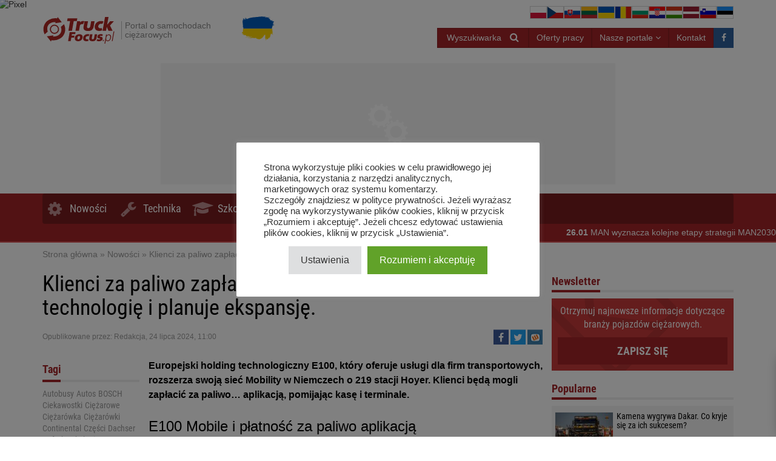

--- FILE ---
content_type: text/html; charset=UTF-8
request_url: https://truckfocus.pl/nowosci/75751/klienci-za-paliwo-zaplaca-aplikacja-ta-firma-rozwija-swoja-technologie-i-planuje-ekspansje
body_size: 52000
content:
<!DOCTYPE html>
<html dir="ltr" lang="pl-PL">
    <head>
                <base href="/">
        <meta http-equiv="Content-Type" content="text/html; charset=utf-8">
        <meta name="viewport" content="width=device-width, initial-scale=1.0, minimum-scale=1.0, user-scalable=yes">
        <meta name="theme-color" content="#ED1C24">
        <meta name="msapplication-TileColor" content="#ED1C24">
        <meta name="msapplication-TileImage" content="https://truckfocus.pl/wp-content/themes/motofocusv2/media/img/truckfocuspl/favicons/mstile-144x144.png">
        <link rel="shortcut icon" href="https://truckfocus.pl/wp-content/themes/motofocusv2/media/img/truckfocuspl/favicons/favicon.ico" type="image/x-icon">
        <link rel="apple-touch-icon" sizes="57x57" href="https://truckfocus.pl/wp-content/themes/motofocusv2/media/img/truckfocuspl/favicons/apple-touch-icon-57x57.png">
        <link rel="apple-touch-icon" sizes="60x60" href="https://truckfocus.pl/wp-content/themes/motofocusv2/media/img/truckfocuspl/favicons/apple-touch-icon-60x60.png">
        <link rel="apple-touch-icon" sizes="72x72" href="https://truckfocus.pl/wp-content/themes/motofocusv2/media/img/truckfocuspl/favicons/apple-touch-icon-72x72.png">
        <link rel="apple-touch-icon" sizes="76x76" href="https://truckfocus.pl/wp-content/themes/motofocusv2/media/img/truckfocuspl/favicons/apple-touch-icon-76x76.png">
        <link rel="apple-touch-icon" sizes="114x114" href="https://truckfocus.pl/wp-content/themes/motofocusv2/media/img/truckfocuspl/favicons/apple-touch-icon-114x114.png">
        <link rel="apple-touch-icon" sizes="120x120" href="https://truckfocus.pl/wp-content/themes/motofocusv2/media/img/truckfocuspl/favicons/apple-touch-icon-120x120.png">
        <link rel="apple-touch-icon" sizes="144x144" href="https://truckfocus.pl/wp-content/themes/motofocusv2/media/img/truckfocuspl/favicons/apple-touch-icon-144x144.png">
        <link rel="apple-touch-icon" sizes="152x152" href="https://truckfocus.pl/wp-content/themes/motofocusv2/media/img/truckfocuspl/favicons/apple-touch-icon-152x152.png">
        <link rel="apple-touch-icon" sizes="180x180" href="https://truckfocus.pl/wp-content/themes/motofocusv2/media/img/truckfocuspl/favicons/apple-touch-icon-180x180.png">
        <link rel="icon" type="image/png" href="https://truckfocus.pl/wp-content/themes/motofocusv2/media/img/truckfocuspl/favicons/favicon-32x32.png" sizes="32x32">
        <link rel="icon" type="image/png" href="https://truckfocus.pl/wp-content/themes/motofocusv2/media/img/truckfocuspl/favicons/android-chrome-192x192.png" sizes="192x192">
        <link rel="icon" type="image/png" href="https://truckfocus.pl/wp-content/themes/motofocusv2/media/img/truckfocuspl/favicons/favicon-96x96.png" sizes="96x96">
        <link rel="icon" type="image/png" href="https://truckfocus.pl/wp-content/themes/motofocusv2/media/img/truckfocuspl/favicons/favicon-16x16.png" sizes="16x16">
        <link rel="manifest" href="https://truckfocus.pl/wp-content/themes/motofocusv2/media/img/truckfocuspl/favicons/manifest.json">
        <script>window.koko_analytics = {"url":"https:\/\/truckfocus.pl\/koko-analytics-collect.php","site_url":"https:\/\/truckfocus.pl","post_id":75751,"use_cookie":0,"cookie_path":"\/"};</script><meta name='robots' content='index, follow, max-image-preview:large, max-snippet:-1, max-video-preview:-1' />
	
	
        <link rel="preload" href="https://truckfocus.pl/wp-content/themes/motofocusv2/media/sass/font-awesome/fonts/fontawesome-webfont.woff2" as="font" crossorigin="anonymous">
        <link rel="preload" href="https://truckfocus.pl/wp-content/themes/motofocusv2/media/fonts/roboto-condensed-v19-latin-ext_latin-300.woff2" as="font" crossorigin="anonymous">
        <link rel="preload" href="https://truckfocus.pl/wp-content/themes/motofocusv2/media/fonts/roboto-condensed-v19-latin-ext_latin-700.woff2" as="font" crossorigin="anonymous">
        <link rel="preload" href="https://truckfocus.pl/wp-content/themes/motofocusv2/media/fonts/roboto-condensed-v19-latin-ext_latin-regular.woff2" as="font" crossorigin="anonymous">
        
	<!-- This site is optimized with the Yoast SEO plugin v26.8 - https://yoast.com/product/yoast-seo-wordpress/ -->
	<link media="all" href="https://truckfocus.pl/wp-content/cache/autoptimize/css/autoptimize_9033c061e1cc6c21eed5c9b939889226.css" rel="stylesheet"><title>Klienci za paliwo zapłacą aplikacją. Ta firma rozwija swoją technologię i planuje ekspansję. - TruckFocus.pl</title>
	<meta name="description" content="Europejski holding technologiczny E100, który oferuje usługi dla firm transportowych, rozszerza swoją sieć Mobility w Niemczech o 219 stacji Hoyer." />
	<link rel="canonical" href="https://truckfocus.pl/nowosci/75751/klienci-za-paliwo-zaplaca-aplikacja-ta-firma-rozwija-swoja-technologie-i-planuje-ekspansje" />
	<meta property="og:locale" content="pl_PL" />
	<meta property="og:type" content="article" />
	<meta property="og:title" content="Klienci za paliwo zapłacą aplikacją. Ta firma rozwija swoją technologię i planuje ekspansję. - TruckFocus.pl" />
	<meta property="og:description" content="Europejski holding technologiczny E100, który oferuje usługi dla firm transportowych, rozszerza swoją sieć Mobility w Niemczech o 219 stacji Hoyer." />
	<meta property="og:url" content="https://truckfocus.pl/nowosci/75751/klienci-za-paliwo-zaplaca-aplikacja-ta-firma-rozwija-swoja-technologie-i-planuje-ekspansje" />
	<meta property="og:site_name" content="TruckFocus.pl" />
	<meta property="article:publisher" content="https://www.facebook.com/TruckFocus?fref=ts" />
	<meta property="article:published_time" content="2024-07-24T09:00:39+00:00" />
	<meta property="article:modified_time" content="2024-07-24T09:01:49+00:00" />
	<meta property="og:image" content="https://truckfocus.pl/wp-content/uploads/2024/07/foto-ts.jpg" />
	<meta property="og:image:width" content="1200" />
	<meta property="og:image:height" content="800" />
	<meta property="og:image:type" content="image/jpeg" />
	<meta name="author" content="Michał Beszta-Borowski" />
	<meta name="twitter:card" content="summary_large_image" />
	<script type="application/ld+json" class="yoast-schema-graph">{"@context":"https://schema.org","@graph":[{"@type":"Article","@id":"https://truckfocus.pl/nowosci/75751/klienci-za-paliwo-zaplaca-aplikacja-ta-firma-rozwija-swoja-technologie-i-planuje-ekspansje#article","isPartOf":{"@id":"https://truckfocus.pl/nowosci/75751/klienci-za-paliwo-zaplaca-aplikacja-ta-firma-rozwija-swoja-technologie-i-planuje-ekspansje"},"author":{"name":"Michał Beszta-Borowski","@id":"https://truckfocus.pl/#/schema/person/5ed038987b4ef5f33bb36394e6dc44ac"},"headline":"Klienci za paliwo zapłacą aplikacją. Ta firma rozwija swoją technologię i planuje ekspansję.","datePublished":"2024-07-24T09:00:39+00:00","dateModified":"2024-07-24T09:01:49+00:00","mainEntityOfPage":{"@id":"https://truckfocus.pl/nowosci/75751/klienci-za-paliwo-zaplaca-aplikacja-ta-firma-rozwija-swoja-technologie-i-planuje-ekspansje"},"wordCount":137,"commentCount":0,"image":{"@id":"https://truckfocus.pl/nowosci/75751/klienci-za-paliwo-zaplaca-aplikacja-ta-firma-rozwija-swoja-technologie-i-planuje-ekspansje#primaryimage"},"thumbnailUrl":"https://truckfocus.pl/wp-content/uploads/2024/07/foto-ts.jpg","keywords":["E100","Hoyer"],"articleSection":["Nowości"],"inLanguage":"pl-PL","potentialAction":[{"@type":"CommentAction","name":"Comment","target":["https://truckfocus.pl/nowosci/75751/klienci-za-paliwo-zaplaca-aplikacja-ta-firma-rozwija-swoja-technologie-i-planuje-ekspansje#respond"]}]},{"@type":"WebPage","@id":"https://truckfocus.pl/nowosci/75751/klienci-za-paliwo-zaplaca-aplikacja-ta-firma-rozwija-swoja-technologie-i-planuje-ekspansje","url":"https://truckfocus.pl/nowosci/75751/klienci-za-paliwo-zaplaca-aplikacja-ta-firma-rozwija-swoja-technologie-i-planuje-ekspansje","name":"Klienci za paliwo zapłacą aplikacją. Ta firma rozwija swoją technologię i planuje ekspansję. - TruckFocus.pl","isPartOf":{"@id":"https://truckfocus.pl/#website"},"primaryImageOfPage":{"@id":"https://truckfocus.pl/nowosci/75751/klienci-za-paliwo-zaplaca-aplikacja-ta-firma-rozwija-swoja-technologie-i-planuje-ekspansje#primaryimage"},"image":{"@id":"https://truckfocus.pl/nowosci/75751/klienci-za-paliwo-zaplaca-aplikacja-ta-firma-rozwija-swoja-technologie-i-planuje-ekspansje#primaryimage"},"thumbnailUrl":"https://truckfocus.pl/wp-content/uploads/2024/07/foto-ts.jpg","datePublished":"2024-07-24T09:00:39+00:00","dateModified":"2024-07-24T09:01:49+00:00","author":{"@id":"https://truckfocus.pl/#/schema/person/5ed038987b4ef5f33bb36394e6dc44ac"},"description":"Europejski holding technologiczny E100, który oferuje usługi dla firm transportowych, rozszerza swoją sieć Mobility w Niemczech o 219 stacji Hoyer.","breadcrumb":{"@id":"https://truckfocus.pl/nowosci/75751/klienci-za-paliwo-zaplaca-aplikacja-ta-firma-rozwija-swoja-technologie-i-planuje-ekspansje#breadcrumb"},"inLanguage":"pl-PL","potentialAction":[{"@type":"ReadAction","target":["https://truckfocus.pl/nowosci/75751/klienci-za-paliwo-zaplaca-aplikacja-ta-firma-rozwija-swoja-technologie-i-planuje-ekspansje"]}]},{"@type":"ImageObject","inLanguage":"pl-PL","@id":"https://truckfocus.pl/nowosci/75751/klienci-za-paliwo-zaplaca-aplikacja-ta-firma-rozwija-swoja-technologie-i-planuje-ekspansje#primaryimage","url":"https://truckfocus.pl/wp-content/uploads/2024/07/foto-ts.jpg","contentUrl":"https://truckfocus.pl/wp-content/uploads/2024/07/foto-ts.jpg","width":1200,"height":800,"caption":"hoyer e100 stacja paliw"},{"@type":"BreadcrumbList","@id":"https://truckfocus.pl/nowosci/75751/klienci-za-paliwo-zaplaca-aplikacja-ta-firma-rozwija-swoja-technologie-i-planuje-ekspansje#breadcrumb","itemListElement":[{"@type":"ListItem","position":1,"name":"Strona główna","item":"https://truckfocus.pl/"},{"@type":"ListItem","position":2,"name":"Nowości","item":"https://truckfocus.pl/./nowosci"},{"@type":"ListItem","position":3,"name":"Klienci za paliwo zapłacą aplikacją. Ta firma rozwija swoją technologię i planuje ekspansję."}]},{"@type":"WebSite","@id":"https://truckfocus.pl/#website","url":"https://truckfocus.pl/","name":"TruckFocus.pl","description":"Portal o samochodach ciężarowych","potentialAction":[{"@type":"SearchAction","target":{"@type":"EntryPoint","urlTemplate":"https://truckfocus.pl/?s={search_term_string}"},"query-input":{"@type":"PropertyValueSpecification","valueRequired":true,"valueName":"search_term_string"}}],"inLanguage":"pl-PL"},{"@type":"Person","@id":"https://truckfocus.pl/#/schema/person/5ed038987b4ef5f33bb36394e6dc44ac","name":"Michał Beszta-Borowski","image":{"@type":"ImageObject","inLanguage":"pl-PL","@id":"https://truckfocus.pl/#/schema/person/image/","url":"https://secure.gravatar.com/avatar/1dbea3e5b6e65a703fe1ccd256b2e8a1?s=96&d=mm&r=g","contentUrl":"https://secure.gravatar.com/avatar/1dbea3e5b6e65a703fe1ccd256b2e8a1?s=96&d=mm&r=g","caption":"Michał Beszta-Borowski"},"url":"https://truckfocus.pl/author/michal-beszta-borowski"}]}</script>
	<!-- / Yoast SEO plugin. -->


<link rel='dns-prefetch' href='//cdn.gravitec.net' />
<link rel="alternate" type="application/rss+xml" title="TruckFocus.pl &raquo; Klienci za paliwo zapłacą aplikacją. Ta firma rozwija swoją technologię i planuje ekspansję. Kanał z komentarzami" href="https://truckfocus.pl/nowosci/75751/klienci-za-paliwo-zaplaca-aplikacja-ta-firma-rozwija-swoja-technologie-i-planuje-ekspansje/feed" />








<script type="text/javascript" src="https://truckfocus.pl/wp-includes/js/jquery/jquery.min.js?ver=3.7.1" id="jquery-core-js"></script>

<script type="text/javascript" id="cookie-law-info-js-extra">
/* <![CDATA[ */
var Cli_Data = {"nn_cookie_ids":[],"cookielist":[],"non_necessary_cookies":[],"ccpaEnabled":"","ccpaRegionBased":"","ccpaBarEnabled":"","strictlyEnabled":["necessary","obligatoire"],"ccpaType":"gdpr","js_blocking":"1","custom_integration":"","triggerDomRefresh":"","secure_cookies":""};
var cli_cookiebar_settings = {"animate_speed_hide":"500","animate_speed_show":"500","background":"#FFF","border":"#b1a6a6c2","border_on":"","button_1_button_colour":"#61a229","button_1_button_hover":"#4e8221","button_1_link_colour":"#fff","button_1_as_button":"1","button_1_new_win":"","button_2_button_colour":"#333","button_2_button_hover":"#292929","button_2_link_colour":"#444","button_2_as_button":"","button_2_hidebar":"","button_3_button_colour":"#dedfe0","button_3_button_hover":"#b2b2b3","button_3_link_colour":"#333333","button_3_as_button":"1","button_3_new_win":"","button_4_button_colour":"#dedfe0","button_4_button_hover":"#b2b2b3","button_4_link_colour":"#333333","button_4_as_button":"1","button_7_button_colour":"#61a229","button_7_button_hover":"#4e8221","button_7_link_colour":"#fff","button_7_as_button":"1","button_7_new_win":"","font_family":"inherit","header_fix":"","notify_animate_hide":"1","notify_animate_show":"","notify_div_id":"#cookie-law-info-bar","notify_position_horizontal":"right","notify_position_vertical":"bottom","scroll_close":"","scroll_close_reload":"","accept_close_reload":"","reject_close_reload":"","showagain_tab":"1","showagain_background":"#fff","showagain_border":"#000","showagain_div_id":"#cookie-law-info-again","showagain_x_position":"100px","text":"#333333","show_once_yn":"","show_once":"10000","logging_on":"","as_popup":"","popup_overlay":"1","bar_heading_text":"","cookie_bar_as":"popup","popup_showagain_position":"bottom-right","widget_position":"left"};
var log_object = {"ajax_url":"https:\/\/truckfocus.pl\/wp-admin\/admin-ajax.php"};
/* ]]> */
</script>

<script type="text/javascript" src="https://cdn.gravitec.net/storage/d67c7f14c4d37971a553875355612315/client.js?service=wp&amp;wpath=https%3A%2F%2Ftruckfocus.pl%2Fwp-content%2Fplugins%2Fgravitec-net-web-push-notifications%2F%2Fsdk_files%2Fsw.php&amp;ver=2.9.13" id="gravitecnet-js"></script>
<link rel='shortlink' href='https://truckfocus.pl/?p=75751' />
<script type="text/plain" data-cli-class="cli-blocker-script"  data-cli-script-type="functional" data-cli-block="true"  data-cli-element-position="head" src="https://cdn.gravitec.net/storage/d67c7f14c4d37971a553875355612315/client.js" async></script><!-- Google Tag Manager -->
<script type="text/plain" data-cli-class="cli-blocker-script"  data-cli-script-type="analytics" data-cli-block="true"  data-cli-element-position="head">(function(w,d,s,l,i){w[l]=w[l]||[];w[l].push({'gtm.start':
new Date().getTime(),event:'gtm.js'});var f=d.getElementsByTagName(s)[0],
j=d.createElement(s),dl=l!='dataLayer'?'&l='+l:'';j.async=true;j.src=
'https://www.googletagmanager.com/gtm.js?id='+i+dl;f.parentNode.insertBefore(j,f);
})(window,document,'script','dataLayer','GTM-PWW9W6TT');</script>
<!-- End Google Tag Manager --><!-- Facebook Pixel Code -->
<script type="text/plain" data-cli-class="cli-blocker-script"  data-cli-script-type="advertisement" data-cli-block="true"  data-cli-element-position="head">
            !function(f,b,e,v,n,t,s)
            {if(f.fbq)return;n=f.fbq=function(){n.callMethod?
            n.callMethod.apply(n,arguments):n.queue.push(arguments)};
            if(!f._fbq)f._fbq=n;n.push=n;n.loaded=!0;n.version='2.0';
            n.queue=[];t=b.createElement(e);t.async=!0;
            t.src=v;s=b.getElementsByTagName(e)[0];
            s.parentNode.insertBefore(t,s)}(window, document,'script',
            'https://connect.facebook.net/en_US/fbevents.js');
            fbq('init', '4702424416552608');
            fbq('track', 'PageView');
</script>
<!-- End Facebook Pixel Code --><!-- Analytics by WP Statistics - https://wp-statistics.com -->
        <link rel="manifest" href="/manifest.json" />
        		
		                <script id="adocean-js" type="text/javascript" src="//gpl.adocean.pl/files/js/ado.js"></script>
        <script class="mf-adocean-callback" type="text/javascript">
            /* (c)AdOcean 2003-2016 */
            if(typeof ado!=="object"){ado={};ado.config=ado.preview=ado.placement=ado.master=ado.slave=function(){};} 
            ado.config({mode: "new", xml: false, characterEncoding: true});
            ado.preview({enabled: false, emiter: "gpl.adocean.pl", id: "a0Bbv1dr_EpKFoMKn8mXBcvYH36erK_OpWRBDbjlDS7.07"});
        </script>
        <script class="mf-adocean-callback" type="text/javascript">
		var mfadoparams = {
			nc: '1',
			publisher: 'truckfocus.pl',
			ado_url: 'nowosci_75751_klienci_za_paliwo_zaplaca_aplikacja_ta_firma_rozwija_swoja_technologie_i_planuje_ekspansje',
			post_id: '75751',
			excluded_banners: '[]',
		};
		/* (c)AdOcean 2003-2016, MASTER: Motofocus.Truck_Focus_PL.Reszta_Podstron */
                ado.master({id: 'Khlb07Sx_Hf_6pLLsgOmOFANIjyvTV5YDKWgGbCVdA..G7', server: 'gpl.adocean.pl',
vars: mfadoparams		});
var mfadomaster = {name: 'default', id:'Khlb07Sx_Hf_6pLLsgOmOFANIjyvTV5YDKWgGbCVdA..G7'};
</script>
        
                <script src="https://www.google.com/recaptcha/api.js?onload=onloadCallback&render=explicit" async defer></script>
            </head>
    <body id="truckfocus-pl" class="post-template-default single single-post postid-75751 single-format-standard">
             
        <div id="page">
            <div id="page-top"></div>
            
            <div id="mobile-menu" class="mobile-menu">
    <div class="mobile-menu__top">
        <button aria-label="Menu" onclick="window.mf.toggleMenu();">
            <i class="fa fa-times"></i>
        </button>
        <span>
            Menu
        </span>
    </div>
    <ul id="menu-mobile-menu" class=""><li id="menu-item-65125"   class="menu-item menu-item-type-taxonomy menu-item-object-category current-post-ancestor current-menu-parent current-post-parent item-depth-0"><a href="https://truckfocus.pl/./nowosci" data-object="category" class="">Nowości</a> </li>
<li id="menu-item-65128"   class="menu-item menu-item-type-taxonomy menu-item-object-category item-depth-0"><a href="https://truckfocus.pl/./technika" data-object="category" class=""><i class="fa fa-wrench icon-menu"></i>Technika</a> </li>
<li id="menu-item-65127"   class="menu-item menu-item-type-taxonomy menu-item-object-category item-depth-0"><a href="https://truckfocus.pl/./szkolenia" data-object="category" class=""><i class="fa fa-graduation-cap icon-menu"></i>Szkolenia</a> </li>
<li id="menu-item-65126"   class="menu-item menu-item-type-taxonomy menu-item-object-category item-depth-0"><a href="https://truckfocus.pl/./ciekawostki" data-object="category" class=""><i class="fa fa-tachometer icon-menu"></i>Ciekawostki</a> </li>
<li id="menu-item-65129"   class="menu-item menu-item-type-post_type_archive menu-item-object-jobs item-depth-0"><a href="https://truckfocus.pl/praca" data-object="jobs" class="">Praca</a> </li>
</ul>    <ul>
        <li class="menu-item-has-children">
            <a href="#" rel="nofollow">
                Nasze portale            </a>
            <a href="#submenu" rel="nofollow" title="Submenu" aria-label="Read more"><i class="fa fa-angle-down"></i></a>
            <div class="sub-menu">
                <ul>
                    <li><a target="_blank" rel="nofollow" href="https://motofocus.pl"><span class="icon-mf mfpl">MotoFocus.pl</span></a></li><li><a target="_blank" rel="nofollow" href="https://warsztatowiec.info"><span class="icon-mf wars">Warsztatowiec.info</span></a></li><li><a target="_blank" rel="nofollow" href="https://forum-mechanika.pl"><span class="icon-mf fmpl">Forum-Mechanika.pl</span></a></li><li><a target="_blank" rel="nofollow" href="https://lakiernik.info.pl"><span class="icon-mf flpl">Lakiernik.info.pl</span></a></li><li><a target="_blank" rel="nofollow" href="https://wagaciezka.com/"><span class="icon-mf wccm">WagaCiezka.com</span></a></li><li><a target="_blank" rel="nofollow" href="https://motofocus.cz"><span class="icon-mf mfcz">MotoFocus.cz</span></a></li><li><a target="_blank" rel="nofollow" href="https://truckfocus.cz"><span class="icon-mf tfcz">TruckFocus.cz</span></a></li><li><a target="_blank" rel="nofollow" href="https://motofocus.sk"><span class="icon-mf mfsk">MotoFocus.sk</span></a></li><li><a target="_blank" rel="nofollow" href="https://motofocus.lt"><span class="icon-mf mflt">MotoFocus.lt</span></a></li><li><a target="_blank" rel="nofollow" href="https://ua.motofocus.eu"><span class="icon-mf mfua">UA.MotoFocus.eu</span></a></li><li><a target="_blank" rel="nofollow" href="https://motofocus.ro"><span class="icon-mf mfro">MotoFocus.ro</span></a></li><li><a target="_blank" rel="nofollow" href="https://motofocus.bg"><span class="icon-mf mfbg">MotoFocus.bg</span></a></li><li><a target="_blank" rel="nofollow" href="https://hr.motofocus.eu"><span class="icon-mf mfhr">hr.MotoFocus.eu</span></a></li><li><a target="_blank" rel="nofollow" href="https://hu.motofocus.eu"><span class="icon-mf mfhu">hu.MotoFocus.eu</span></a></li><li><a target="_blank" rel="nofollow" href="https://lv.motofocus.eu"><span class="icon-mf mflv">lv.MotoFocus.eu</span></a></li><li><a target="_blank" rel="nofollow" href="https://si.motofocus.eu"><span class="icon-mf mfsi">si.MotoFocus.eu</span></a></li><li><a target="_blank" rel="nofollow" href="https://ee.motofocus.eu"><span class="icon-mf mfee">ee.MotoFocus.eu</span></a></li>                </ul>
            </div>
        </li>
    </ul>
</div>
<div id="mobile-menu-space" class="mobile-menu-space"></div>
<button aria-label="Menu" id="mobile-menu-mask" class="mobile-menu-mask" onclick="window.mf.toggleMenu();"></button>            
                        <div class="short-menu">
                <a href="/nowosci">Nowości</a>
                <a href="/technika">Technika</a>
                <a href="/ciekawostki">Ciekawostki</a>
            </div>
            <div id="break-news" class="break-news break-news--mobile"><span>                <span>
                    <a href="https://truckfocus.pl/man-wyznacza-kolejne-etapy-strategii-man2030-duze-inwestycje-w-polsce/81328">
                        <strong>26.01</strong>
                        MAN wyznacza kolejne etapy strategii MAN2030+. Duże inwestycje w Polsce.                    </a>
                </span>
                                <span>
                    <a href="https://truckfocus.pl/wzmozone-kontrole-autobusow-i-busow-na-jakie-elementy-pada-uwaga-inspektorow/81315">
                        <strong>26.01</strong>
                        Wzmożone kontrole autobusów i busów. Na jakie elementy pada uwaga inspektorów?                    </a>
                </span>
                                <span>
                    <a href="https://truckfocus.pl/nowy-dyrektor-w-firmie-pe-automotive/81321">
                        <strong>26.01</strong>
                        Nowy dyrektor w firmie PE Automotive                    </a>
                </span>
                                <span>
                    <a href="https://truckfocus.pl/kierowcy-zarabiaja-wiecej-niz-kiedykolwiek-najnowszy-raport-juz-dostepny/81316">
                        <strong>26.01</strong>
                        Kierowcy zarabiają więcej niż kiedykolwiek. Najnowszy raport już dostępny.                    </a>
                </span>
                                <span>
                    <a href="https://truckfocus.pl/290-km-nowych-drog-czyli-plany-gddkia-na-2026-rok/81310">
                        <strong>26.01</strong>
                        290 km nowych dróg, czyli plany GDDKiA na 2026 rok                    </a>
                </span>
                </span></div>
            <div id="country-flags" class="py-3 flex sm@hidden justify-center items-center gap-5 sm@justify-end sm@items-center sm@gap-15">
    <a href="https://motofocus.pl" title="https://motofocus.pl" target="_blank">
        <svg xmlns="http://www.w3.org/2000/svg" viewBox="0 0 640 480"><g fill-rule="evenodd"><path fill="#fff" d="M640 480H0V0h640z"/><path fill="#dc143c" d="M640 480H0V240h640z"/></g></svg>
    </a>
    <a href="https://motofocus.cz" title="https://motofocus.cz" target="_blank">
        <svg xmlns="http://www.w3.org/2000/svg" viewBox="0 0 640 480"><path fill="#fff" d="M0 0h640v240H0z"/><path fill="#d7141a" d="M0 240h640v240H0z"/><path fill="#11457e" d="M360 240 0 0v480z"/></svg>       
    </a>
    <a href="https://motofocus.sk" title="https://motofocus.sk" target="_blank">
        <svg xmlns="http://www.w3.org/2000/svg" viewBox="0 0 640 480"><path fill="#ee1c25" d="M0 0h640v480H0z"/><path fill="#0b4ea2" d="M0 0h640v320H0z"/><path fill="#fff" d="M0 0h640v160H0z"/><path fill="#fff" d="M233 370.8c-43-20.7-104.6-61.9-104.6-143.2 0-81.4 4-118.4 4-118.4h201.3s3.9 37 3.9 118.4S276 350 233 370.8"/><path fill="#ee1c25" d="M233 360c-39.5-19-96-56.8-96-131.4s3.6-108.6 3.6-108.6h184.8s3.5 34 3.5 108.6C329 303.3 272.5 341 233 360"/><path fill="#fff" d="M241.4 209c10.7.2 31.6.6 50.1-5.6 0 0-.4 6.7-.4 14.4s.5 14.4.5 14.4c-17-5.7-38.1-5.8-50.2-5.7v41.2h-16.8v-41.2c-12-.1-33.1 0-50.1 5.7 0 0 .5-6.7.5-14.4s-.5-14.4-.5-14.4c18.5 6.2 39.4 5.8 50 5.6v-25.9c-9.7 0-23.7.4-39.6 5.7 0 0 .5-6.6.5-14.4 0-7.7-.5-14.4-.5-14.4 15.9 5.3 29.9 5.8 39.6 5.7-.5-16.4-5.3-37-5.3-37s9.9.7 13.8.7 13.8-.7 13.8-.7-4.8 20.6-5.3 37c9.7.1 23.7-.4 39.6-5.7 0 0-.5 6.7-.5 14.4s.5 14.4.5 14.4a119 119 0 0 0-39.7-5.7v26z"/><path fill="#0b4ea2" d="M233 263.3c-19.9 0-30.5 27.5-30.5 27.5s-6-13-22.2-13c-11 0-19 9.7-24.2 18.8 20 31.7 51.9 51.3 76.9 63.4 25-12 57-31.7 76.9-63.4-5.2-9-13.2-18.8-24.2-18.8-16.2 0-22.2 13-22.2 13S253 263.3 233 263.3"/></svg>
    </a>
    <a href="https://motofocus.lt" title="https://motofocus.lt" target="_blank">
        <svg xmlns="http://www.w3.org/2000/svg" viewBox="0 0 640 480"><g fill-rule="evenodd" stroke-width="1pt" transform="scale(.64143 .96773)"><rect width="1063" height="708.7" fill="#006a44" rx="0" ry="0" transform="scale(.93865 .69686)"/><rect width="1063" height="236.2" y="475.6" fill="#c1272d" rx="0" ry="0" transform="scale(.93865 .69686)"/><path fill="#fdb913" d="M0 0h997.8v164.6H0z"/></g></svg>
    </a>
    <a href="https://ua.motofocus.eu" title="https://ua.motofocus.eu" target="_blank">
        <svg xmlns="http://www.w3.org/2000/svg" viewBox="0 0 640 480"><g fill-rule="evenodd" stroke-width="1pt"><path fill="gold" d="M0 0h640v480H0z"/><path fill="#0057b8" d="M0 0h640v240H0z"/></g></svg>
    </a>
    <a href="https://motofocus.ro" title="https://motofocus.ro" target="_blank">
        <svg xmlns="http://www.w3.org/2000/svg" viewBox="0 0 640 480"><g fill-rule="evenodd" stroke-width="1pt"><path fill="#00319c" d="M0 0h213.3v480H0z"/><path fill="#ffde00" d="M213.3 0h213.4v480H213.3z"/><path fill="#de2110" d="M426.7 0H640v480H426.7z"/></g></svg>
    </a>
    <a href="https://motofocus.bg" title="https://motofocus.bg" target="_blank">
        <svg xmlns="http://www.w3.org/2000/svg" viewBox="0 0 640 480"><path fill="#fff" d="M0 0h640v160H0z"/><path fill="#00966e" d="M0 160h640v160H0z"/><path fill="#d62612" d="M0 320h640v160H0z"/></svg>
    </a>
    <a href="https://hr.motofocus.eu" title="https://hr.motofocus.eu" target="_blank">
        <svg xmlns="http://www.w3.org/2000/svg" xmlns:xlink="http://www.w3.org/1999/xlink" viewBox="0 0 640 480"><path fill="#171796" d="M0 0h640v480H0z"/><path fill="#fff" d="M0 0h640v320H0z"/><path fill="red" d="M0 0h640v160H0zm320 364.1c51.3 0 93.3-42 93.3-93.3V160H226.7v110.8c0 51.4 42 93.4 93.3 93.4z"/><path fill="#fff" d="M320 362.6a92 92 0 0 0 91.6-91.5V161.8H228.5V271a92 92 0 0 0 91.5 91.5z"/><g fill="red"><path d="M267.1 165.2H232v38.7h35.2zm0 77.4h35.3v-38.7H267zM232 270.9q0 5.3.6 10.4h34.6v-38.7H232zm105.7-28.3h-35.2v38.7h35.2zm0 77.4h35.2v-38.7h-35.2zm35.2 21.2A89 89 0 0 0 393 320h-20v21.2zM267.1 320h35.3v-38.7H267zm-20.1 0a89 89 0 0 0 20.1 21.2V320zm79.1 38.7q5.9-.4 11.5-1.6V320h-35.2v37.1a87 87 0 0 0 11.4 1.6q6.2.4 12.3 0"/><path d="M407.4 281.3q.6-5.1.6-10.4v-28.3h-35.2v38.7zm-69.8-38.7h35.2v-38.7h-35.2zm0-77.4h-35.2v38.7h35.2zm70.4 38.7v-38.7h-35.2v38.7z"/></g><path fill="#fff" d="m410 158.8 21.8-49.5-16.6-26.8-27.6 10.2-19.4-22.2-25.4 14.7L320 66.5l-22.7 18.6-25.5-14.6-19.4 22.2-27.6-10.3-16.6 27 21.8 49.4a218 218 0 0 1 90-19.3c32 0 62.5 6.9 90 19.3"/><path fill="#0093dd" d="m253 94.8-27.4-10-15.3 24.7 5.9 13.3 14.8 33.7a220 220 0 0 1 34.6-12z"/><path fill="#fff" stroke="#000" stroke-width=".3" d="M251.4 119.3a13 13 0 0 1 1.6 6.2c0 7.3-6 13.3-13.4 13.3a13.4 13.4 0 0 1-13.1-10.8 13 13 0 0 0 11.7 6.9 13.4 13.4 0 0 0 13.2-15.6z"/><path d="m227.6 114 1-4.9-3.8-3.2-.1-.1.2-.1 4.6-1.6 1-4.8v-.2l.2.1 3.7 3.2 4.6-1.6h.2v.2l-1 4.8 3.7 3.2.2.2h-.3l-4.6 1.6-1 4.8v.2l-.1-.1-3.7-3.2-4.6 1.6h-.3z"/><path fill="#f7db17" d="m233.6 107.6 3.5 3 4.3-1.5zm0-.2 7.8 1.6-3.4-3zm-8.3-1.6 7.8 1.5-3.5-3zm7.8 1.7-7.8-1.5 3.4 3zm.4-.3 5.2-6-4.3 1.5zm-5.6 6.4 5.2-6-4.3 1.5zm5.3-5.9-5.2 6 4.3-1.5zm5.6-6.4-5.2 6 4.3-1.5zm-5.6 6-2.6-7.6-.9 4.5zm2.7 8-2.5-7.5-.9 4.5zm-2.4-7.6 2.6 7.5.9-4.5zm-2.7-8 2.5 7.5 1-4.5z"/><path fill="#171796" d="M297.5 87.4 272.1 73 253 94.9l12.6 49.6a220 220 0 0 1 36.1-6z"/><path fill="red" d="M262.5 132.2a232 232 0 0 1 38.2-6.4l-1-12.9a246 246 0 0 0-40.4 6.7zm-6.3-25a258 258 0 0 1 42.4-7l-1.1-12.7a271 271 0 0 0-44.5 7.4z"/><g transform="translate(-160) scale(.00237)"><path fill="#0093dd" d="m212105 36890-23 13-9517-7794-9497 7778 1788 21560c2543-210 5113-322 7709-322 2608 0 5190 113 7744 325l1795-21560z"/><g id="a"><path d="M202545 46585c-18-2-44 10-69 45-186 250-359 469-545 720-195 61-242 180-167 348-261-26-291 193-302 432-250-379-522-482-814-307-11-230-187-338-439-392-180-10-319-65-436-145-60-42-110-64-170-106-126-88-226-5-172 74 267 434 535 868 802 1302-14 80 6 151 88 204 47 133 93 265 140 397-11 38-21 75-32 113-221-105-443-118-664-133-170-8-287-50-361-137-54-63-91-26-92 82-3 534 162 1014 599 1492-231 4-462 11-694 21-79 6-95 39-73 104 126 304 339 579 822 766-208 112-327 285-357 520-9 224-75 382-212 455-60 32-81 65-24 106 253 185 565 193 895 112-157 270-226 553-198 850 208 56 412 15 614-52-29 61-44 175-52 309-7 115-41 229-104 343-32 33-65 84 4 102 336 91 648 52 915-47 0 243 2 487 76 727 18 58 70 102 125 26 155-214 322-396 527-517 31 90 75 168 156 215 96 55 147 170 153 343 0 30-2 60 35 90 149 7 514-380 589-597 206 121 284 246 439 461 55 76 99 29 128-25 62-243 67-481 66-724 267 99 579 138 915 47 69-19 36-70 4-102-62-114-105-250-113-365-9-133-14-226-43-287 202 68 405 108 614 52 29-297-53-579-211-850 330 80 655 73 908-112 57-41 35-74-24-106-136-73-203-231-212-455-30-235-149-409-357-520 483-187 696-463 822-766 22-66 6-99-73-104-231-10-480-24-711-27 437-478 606-961 604-1495-1-108-38-146-92-82-74 87-179 137-348 146-222 15-435 24-656 128-11-38-21-75-32-113 46-132 106-260 153-393 82-53 102-123 88-204 267-434 513-868 781-1302 54-79-46-162-171-74-60 42-110 64-170 106-117 80-257 134-437 145-251 54-417 167-428 397-293-175-564-73-814 307-11-239-41-457-302-432 75-168 17-291-178-352-186-250-458-470-644-720-31-35-51-47-69-45z"/><g fill="#f7db17"><path d="M205075 47978c-51-26-124 17-162 95s-33 170 19 196c40 20 84-6 119-56l22-36c2-3 4-6 5-9 38-78 49-163-2-188zm-5008 0c52-26 124 17 162 95s39 165-13 191-103-24-141-102-60-158-9-184zm4539 905c-32 0-59 27-59 59s26 59 59 59 59-26 59-59c0-32-26-59-59-59m-4032 0a59.1 59.1 0 1 0 .2 118.2 59.1 59.1 0 0 0-.2-118.2m4294-304c-754-91-1506-133-2260-133s-1509 41-2269 115c-26 8-21 90 14 86 756-73 1507-113 2256-113 743 0 1485 40 2228 129 39 4 54-80 32-84z"/><path d="M200319 48495c768-75 1530-117 2289-116 754 0 1507 42 2261 133l111-184c-32 10-62 9-90-5-76-38-92-161-36-274 56-114 164-175 240-138 39 19 62 62 68 114l446-739c-204 130-328 214-581 252-281 41-409 139-368 307 38 156-57 133-201 54-314-171-541 71-652 353-73 186-159 181-168-13-4-70 0-131-7-200-21-223-89-286-216-224-161 78-175 25-137-58 28-60 86-128 66-221-9-67-66-92-151-98-182-244-467-483-649-727-182 244-374 483-556 727-86 5-142 30-152 98-20 93 52 157 80 217 38 82 23 135-137 57-127-61-186-3-207 220-7 69-10 139-13 209-9 194-95 199-168 13-111-282-352-524-667-353-145 79-203 102-182-54 23-172-107-266-388-307-253-37-377-122-581-252l419 682c12-25 29-45 53-57 76-38 184 24 240 138 56 113 40 237-36 274-10 5-21 8-32 10l100 163zm4389 911c-7 3-7 4-24 11-46 19-80 66-134 124-57 60-128 125-211 188-12 10-25 19-44-6s-7-35 6-44c80-62 149-124 204-182 30-32 56-63 77-92-95-11-190-21-284-30-79 24-157 55-222 95-59 35-107 77-137 125-8 14-16 27-44 11-27-16-19-30-11-44 35-58 91-107 158-147 33-20 69-38 106-54-107-9-214-18-321-25-22 13-42 29-61 47-20 19-39 42-56 67-9 13-18 26-44 8s-18-31-8-44c19-29 41-54 64-77l9-9c-80-5-161-10-241-14-2 2-5 5-8 7a340 340 0 0 0-93 126c-6 15-12 29-41 18-29-12-23-26-17-41 12-29 27-55 45-81 8-11 18-22 27-33-115-5-230-9-344-12-4 5-9 8-14 11q-37.5 22.5-66 51c-28.5 28.5-35 40-48 63-8 14-16 28-43 12-28-16-20-29-12-43 16-28 35-54 59-77 7-7 14-13 21-19-122-2-244-4-365-4q-180 0-360 3c8 7 15 13 22 20 23 23 42 49 59 77 8 14 16 27-12 43s-35 2-44-12q-19.5-34.5-48-63c-28.5-28.5-41-36-66-51-6-3-12-7-15-12-115 2-230 6-345 11 11 11 20 23 29 35 19 25 33 52 45 81 6 15 12 29-17 41s-35-3-41-18c-9-24-22-46-38-67-15-21-34-41-55-59-4-3-7-6-10-10-81 4-162 8-243 13 4 4 9 8 13 12 24 23 45 48 64 77 9 13 18 26-8 44s-35 5-44-8c-18-26-36-48-56-67s-41-35-64-49c-1-1-3-2-5-3-110 7-220 14-330 23 43 18 85 38 122 61 67 40 124 89 158 147 8 14 16 27-11 44-27 16-35 3-44-11-29-48-78-90-137-125-72-44-159-77-246-102h-2c-90 7-179 15-268 24 22 33 51 68 86 106 55 58 124 120 204 182 13 9 25 19 6 44s-32 15-44 6c-83-64-155-128-211-188-37-38-99-111-135-140-196-90-354-127-575-147-153-14-318-9-458-79 36 85 75 164 126 229 53 68 120 121 209 147 8 2 21 16 22 25 28 157 84 286 169 386 52 60 114 110 188 149-75-81-132-166-172-251-67-142-90-286-77-420 1-16 3-32 34-29 32 3 30 19 29 35-11 123 9 256 72 387 56 118 159 237 291 346 24 19 0 63-29 55-154-44-290-123-383-231-89-104-149-237-180-397-94-32-165-90-222-164-47-60-85-131-118-205 28 428 182 801 456 1137 61 75 165 182 255 216 92 35 95 100-20 101-34 1-69 1-105 1 84 31 164 66 233 105 127 73 217 162 224 273 1 16 2 32-29 34-32 2-33-14-34-29-6-86-82-160-192-223-113-65-259-117-402-160-154 0-312-1-459 3 39 28 80 57 131 84 82 44 188 86 343 122 89 21 166 52 233 91 71 42 130 93 177 150 10 12 20 25-5 45s-34 8-45-5c-42-52-95-98-159-135q-91.5-54-216-84c-161-38-272-81-358-128-75-40-131-82-184-123 180 393 450 573 835 689 23 7 43 13 61 19 3 1 6 1 9 2 86 21 175 40 266 55 92 15 166 28 261 37 16 1 32 3 29 34-3 32-19 30-34 29-99-9-174-22-266-38q-87-15-171-33c-26 6-64 9-107 12-232 14-420 225-435 494 0 5 0 11-1 16 88-80 179-157 273-212 117-68 239-103 364-69 15 4 31 8 22 39-8 31-23 27-39 22-106-28-212 3-316 63-108 63-213 158-315 253-24 147-82 285-205 377 61 34 104 65 163 45 86-39 172-78 261-108 91-31 184-52 282-57 16-1 32-1 33 31s-14 32-31 33c-91 4-179 24-264 53-75 26-149 58-222 91 221 47 460-1 667-79 60-22 105-42 133-41 51-30 112-53 172-79 66-28 132-51 182-57 16-2 32-4 35 28 4 32-12 33-28 35-112 13-127 21-222 79 0 21-66 57-126 96-36 24-70 52-87 67-95 86-144 181-188 287-29 70-52 145-68 224 55-108 121-211 201-303 94-108 208-201 345-265 14-7 29-13 42 15 13 29-1 35-15 42-129 60-236 147-324 250-90 103-161 222-219 345-31 64-8 1-42 86 110-122 212-224 323-307 132-100 283-157 418-133 15 3 31 6 26 37s-21 28-37 26c-116-21-250 32-369 121-121 92-244 223-366 361 184 26 366-26 542-85 91-30 183-135 239-152 19-24 38-46 57-67 33-37 67-71 102-100 12-10 24-20 45 4s8 34-4 45c-33 28-65 60-96 94-32 35-62 73-92 113-6 8-13 17-24 16-60 70-151 162-172 240-57 210-25 370-122 576 71-38 128-81 175-134 53-60 94-135 128-230 37-104 95-195 167-270 75-77 165-136 261-172 15-5 30-11 41 19s-4 35-19 41c-87 32-169 86-238 157-66 68-119 151-153 247-37 102-81 183-141 250-44 50-95 91-156 127 52-3 78-10 121-7 79-6 211-66 279-119 66-51 116-120 154-206 6-15 13-29 42-16s23 27 16 42c-42 96-99 174-173 231-56 43-121 75-196 93 161-5 311-42 467-100 65-24 87-168 127-208 32-58 66-112 105-158 47-56 101-101 164-127 15-6 29-12 41 18 12 29-3 35-17 41-52 21-98 60-139 108-36 42-68 93-98 147 10 73-51 228-53 305-7 205-2 409 53 612 53-71 107-134 162-192 0-5 0-10 1-15 18-106 33-219 40-332 7-112 7-223-6-329-2-16-4-32 27-35 32-4 34 12 35 28 14 111 14 226 7 340-6 90-16 180-30 269 54-51 53-51 77-103 37-80 59-159 67-237 9-80 5-157-13-230-4-15-7-31 24-38s35 8 38 24c19 80 25 165 14 252-8 65-24 132-49 199 56-42 114-82 178-122-4-75-5-153-3-227 2-68 7-134 18-190 4-20 7-40 47-33s37 27 33 48c-9 50-14 111-16 177-2 78 0 162 4 243 5 82 49 185 125 230 103 62 158 163 186 274 16-145 17-280 3-400-17-143-55-267-114-368-8-14-16-27 12-44 27-16 35-2 43 12 63 110 104 241 122 393 17 146 13 310-13 488 102-82 381-258 352-594-7-27-16-52-28-75-7-14-14-28 14-42s35 0 42 14c17 33 30 69 39 110 5 24 8 49 11 76 13-7 45-43 51-39 24 16 58 38 80 54-21-60-35-120-42-178-10-87-5-172 14-252 4-15 7-31 38-24s27 23 24 38c-18 73-22 151-13 230 9 77 31 157 67 237 4 8 8 16 5 25 24 21 47 42 70 65-13-84-22-170-28-255-8-115-7-230 7-341 2-16 4-32 35-28s29 20 27 35c-13 106-13 217-6 329 7 113 22 225 40 332 1 2 1 5 1 7 54 59 95 120 152 196 55-203 73-407 66-612-2-76-69-227-65-302-30-55-63-107-100-151-41-49-87-87-139-108-15-6-29-12-18-41 12-29 27-24 41-18 62 26 117 71 164 127 38 45 72 98 103 154 57 7 78 179 143 212 154 57 298 94 453 100q-112.5-28.5-195-93c-74-57-131-135-173-231-6-15-13-29 16-42s35 2 42 16c38 86 88 156 154 206 85 66 289 124 400 127-61-37-113-78-157-128-59-67-104-148-141-250-34-95-87-179-153-247a642 642 0 0 0-238-157c-15-6-29-11-19-41 11-29 26-24 41-19 96 36 186 94 261 172 72 74 130 166 167 270 34 95 75 169 128 230 47 54 105 98 177 135-98-207-66-367-122-577-35-129-232-277-193-320 45-51 133 88 248 127 175 59 357 111 540 85-122-138-244-269-366-361-119-90-237-140-352-120-16 3-31 6-37-26-5-31 10-34 26-37 135-24 269 32 401 132 111 84 201 175 311 298-18-47 0-14-30-77-59-123-130-241-220-345-89-102-196-189-324-250-14-7-28-13-15-42 13-28 28-22 42-15 137 65 251 157 345 265 81 93 147 198 203 307-15-81-39-157-68-227-44-106-93-201-188-287-62-56-209-140-208-179-29-15-33-11-63-24-61-26-121-46-164-52-16-2-32-4-28-35 4-32 19-30 35-28 50 6 115 28 182 56 33 14 66 43 98 60 53 4 139 47 208 74 206 78 446 126 666 79-73-33-147-65-223-91-85-29-172-49-264-53-16-1-32-1-31-33s17-31 33-31c98 4 191 26 282 57 89 30 175 69 261 108 59 27 101-7 163-45-123-92-181-230-205-376l-2-2c-102-95-207-190-315-253-104-60-210-91-316-63-15 4-31 8-39-22-8-31 7-35 22-39 125-33 247 1 364 69 94 55 186 132 274 213 0-6-1-11-1-17-15-270-203-480-435-494-78-5-189 21-186-32 4-59 97-44 234-86 385-116 655-296 836-690-54 41-110 83-186 124-86 47-198 91-358 128-82 19-154 48-216 84-64 38-117 84-159 135-10 12-20 25-45 5s-14-32-5-45c47-57 106-108 177-150 67-39 145-70 233-91 155-36 261-78 343-122 51-27 92-55 131-84-148-4-305-3-459-3-143 44-289 96-402 160-110 63-186 136-192 223-1 16-2 32-34 29-32-2-31-18-29-34 8-111 97-200 224-273 69-39 149-74 233-105-35 0-70 0-104-1-116-2-112-66-20-101 90-34 190-141 251-216 271-334 412-714 456-1130-33 72-69 140-115 198-57 73-128 131-222 164-31 160-91 293-180 397-92 108-216 185-369 230-29 8-52-35-29-55 132-109 221-226 278-344 62-131 83-264 72-387-1-16-3-32 29-35 31-3 33 13 34 29 12 134-10 278-78 420-40 85-97 170-172 251 73-39 136-89 187-149 85-100 141-229 170-386 1-8 14-22 22-25 89-27 155-79 209-147 51-65 90-143 126-228-140 69-304 64-457 78-213 19-369 68-554 152z"/><path d="M204649 49231c-680-88-1359-113-2041-114-684 0-1369 40-2058 112-20 6-15 33-14 46 2 28 37 35 121 27 643-60 1285-93 1932-93 674 0 1351 21 2038 102 33 9 77-85 22-81z"/><path fill-rule="evenodd" d="M200570 49160c683-71 1362-110 2038-110 675 0 1349 40 2025 127l31-127c-17 9-37 15-58 15a123 123 0 1 1 113-171l60-170c-724-84-1446-122-2171-122-729 0-1459 38-2193 107l58 164c22-32 59-54 101-54a123 123 0 1 1 0 246c-12 0-25-2-36-6l33 94-2 7zm3067-416a123 123 0 1 0 0 246 123 123 0 1 0 0-246m0 64a59.1 59.1 0 0 0 0 118c32 0 59-27 59-59s-26-59-59-59m-1082-91a123 123 0 1 0 123 123c0-68-55-123-123-123m0 64a59.1 59.1 0 1 0 .2 118.2 59.1 59.1 0 0 0-.2-118.2m-1064-40a123 123 0 1 0-.2 245.8 123 123 0 0 0 .2-245.8m0 64c-33 0-59 26-59 59s26 59 59 59a59.1 59.1 0 0 0 0-118"/></g><path d="M202601 47974c-14-68-49-129-100-175-51-47-116-78-187-88-33-4-39-58-7-68 60-20 114-67 157-133 45-69 79-157 95-256 5-34 64-35 69-1 15 84 51 153 97 208 55 66 125 112 193 138 31 12 25 63-8 68-59 9-105 42-141 87-50 62-81 145-100 221-8 33-62 31-69-2zm33-118c20-52 47-103 81-146 28-34 60-64 99-84-51-30-100-70-143-120-28-34-53-73-73-116-19 59-45 112-75 158-31 47-67 86-108 116 50 19 95 47 134 82 34 31 63 68 85 110m799 5115-515 206c-17 7-35 14-48-21-14-34 4-41 21-48l515-206c17-7 35-14 48 21 14 34-4 41-21 48m59-326-604 328c-16 9-33 18-51-15s-1-42 15-51l604-328c16-9 33-18 51 15s1 42-15 51m-1826-65 604 328c16 9 33 18 15 51s-34 24-51 15l-604-328c-16-9-33-18-15-51s34-24 51-15m51 322 515 206c18 7 35 14 21 48-14 35-31 28-49 21l-515-206c-17-7-34-14-21-48 14-35 31-28 48-21zm224 434c137 33 261 48 358 31 88-16 155-60 191-146v-493c-107-1-212-15-303-41-109-31-170-98-201-178-41-107-27-235-4-329 5-18 9-36 45-27s32 27 27 45c-20 82-33 194 1 284 23 60 69 110 152 133 91 25 198 38 307 38 107 0 214-13 304-40 82-24 148-69 192-123s65-117 57-176c-5-36-24-62-49-80-34-24-82-35-128-37-47-2-94 7-142 16-25 5-50 9-77 13-19 2-37 5-42-32s14-40 32-42c23-3 48-8 73-12 52-10 105-20 159-18 60 2 121 18 168 51 42 29 72 72 80 131 11 80-16 163-73 233-53 65-131 119-229 147-83 24-178 38-274 42v483c3 5 3 11 2 16 37 82 102 125 188 141 97 18 221 2 358-31 18-5 36-9 45 27 8 37-9 41-28 45-146 35-279 51-388 32-92-17-165-58-215-132-49 74-124 115-215 132-109 20-242 4-388-32-18-4-37-8-28-45 8-36 27-32 45-27zm356 210 402-9c19 0 38-1 38 37 1 38-18 38-37 38l-402 9c-19 0-37 1-38-37s18-38 37-38m593-3082c151-125 293-227 423-297 133-72 254-111 359-106 19 1 37 1 36 39-1 37-20 37-39 36-92-4-200 32-322 97-125 67-263 166-410 289-14 12-29 24-53-5s-9-41 5-53zm-605 56c-141-130-298-240-445-314-139-71-268-108-363-100-19 2-37 4-40-34-4-37 15-39 34-40 110-10 252 31 404 107 152 77 315 191 461 325 14 13 28 25 2 53-25 27-39 15-53 2zm-213 1004c37-83 83-155 136-219 53-63 112-119 174-170 14-12 29-24 52 5 24 29 9 41-5 53-59 48-114 101-164 160-49 59-91 125-125 201-8 17-15 34-49 19s-27-32-19-49m371-1734c49 66 88 139 114 223 26 82 40 175 39 279 5 80 6 165-7 249-13 86-42 170-97 246-43 60-101 97-165 113-53 13-109 10-164-7 29 100 51 208 6 308-8 18-33 27-51 18-43-22-86-43-128-62s-84-36-127-51l-1-1c-95-37-173-73-236-112-65-39-115-80-150-124l1 2c-44-49-72-106-88-170-14-55-20-114-22-174-72-39-138-78-194-116-64-43-118-87-161-131-13-14-26-27 1-53s40-12 53 1c39 40 89 80 150 121 60 40 128 81 204 121 124 13 247 51 370 109 106 50 211 115 317 192 13 7 19 16 27 20 8 6 16 13 25 19 51 22 104 28 152 16 47-11 90-39 122-84 48-66 72-139 84-214 12-77 11-157 6-234v-2c1-97-12-183-35-258-24-76-58-142-102-201-11-15-22-30 7-52s41-7 52 7zm-375 1047c-104-77-207-141-311-190-105-49-210-83-314-98q3 72 18 135c13 52 35 99 71 138l1 1c30 37 73 72 130 107 60 36 134 71 225 106l-1-1c45 16 89 34 133 54 31 14 61 28 93 44 19-83-10-179-37-267-2-8-5-15-9-29zm776-1003c-44 59-79 125-102 201-24 76-36 161-35 258v2c-5 77-6 158 6 234 12 75 37 148 84 214 32 45 75 72 122 84 48 12 101 6 152-16l25-19c6-4 13-12 27-20 105-77 211-143 317-192 123-58 246-95 370-109 75-40 144-80 204-121s111-81 149-121c13-13 26-27 53-1s14 39 0 53c-43 44-97 88-161 131-57 38-122 77-194 116-2 61-8 119-22 174-16 63-44 121-88 170l1-2c-35 44-85 85-150 124-63 38-141 75-237 112l-1 1c-43 15-85 32-127 51-43 19-85 40-128 62-18 9-43 0-51-18-45-100-23-208 6-308-55 18-111 20-164 7-64-15-122-53-165-113-55-76-84-160-97-246-13-85-12-169-7-249-1-104 13-196 39-279 26-84 65-158 114-223 11-15 22-30 52-7 30 22 19 37 7 52zm940 715c-105 15-209 49-314 98-104 49-207 113-311 190-4 13-6 21-8 29-27 88-56 184-37 267 31-15 62-30 93-44 44-20 87-38 133-54l-1 1c91-35 165-70 225-106 58-34 100-70 131-107l1-1c35-39 57-86 71-138 11-42 16-87 19-135z"/><path fill-rule="evenodd" d="M203459 50602a216.4 216.4 0 0 0 0 433 216.6 216.6 0 0 0 0-433m0 69c-81 0-147 66-147 147s66 147 147 147 147-66 147-147-66-147-147-147m0 60a87 87 0 1 0 .1 174.1 87 87 0 0 0-.1-174.1m-1697-124c119 0 217 97 217 216s-97 217-217 217a216.6 216.6 0 0 1 0-433m0 69c81 0 147 66 147 147s-66 147-147 147-147-66-147-147 66-147 147-147m0 60a87 87 0 1 1-.1 174.1 87 87 0 0 1 .1-174.1"/></g><use xlink:href="#a" width="100%" height="100%" transform="rotate(-2.2 -55532.8 156275.8)"/><use xlink:href="#a" width="100%" height="100%" transform="rotate(2.2 459865.8 156275.8)"/></g><path fill="#171796" d="m387.2 94.9-19.3-22-25.2 14.5-4.3 51.1a220 220 0 0 1 36.2 6z"/><path d="M347.7 98q1.2-.4 2.6.3.5.1.8.6.5-.5 1.2-.8a4 4 0 0 1 1.8-1q1.4-.7 2.7-.9h2.8q1.2 0 2.3.6l2 1q1.2.7 2.2 1a9 9 0 0 0 4.5.5q.8-.2.2.4c-3.3 2-5.9.2-8.1-.6l2.1 1.7q1 1.2 3.5 2.4a8 8 0 0 0 5 .7l.4.1-.1.5a5 5 0 0 1-2.6.7 10 10 0 0 1-5.2-1.3q-2-1.1-3.3-2.4a8 8 0 0 0-3-1.4 6 6 0 0 0-2.9 0q.4.1.6.4.6.4 2 .5.6 0-.5.7a2 2 0 0 1-1.6.8c-1 .6-1.3.2-1.7-.2l-.2.8v.4l.2.7q0 .3.2.4.3.3.3.7t.3.4l.6.6q.8.4 1 1.2.6.3.7.9.3 0 .6.4l2.6.1q1.2.2 2 1.2h1.2l1.3-.3h2.3q.8.3 1.2.8.8.6 1.8.2a3 3 0 0 1 2.4 0l1-.2q.6-.4 1-.4 1-.2.9.8 0 .3-.3.4-.4.8-1.3.7-.2.6-.5.8.4 1.3-.7 1.2 0 .4-.6.4a1 1 0 0 1-1 .5l.4.6c.4.7-.2 1-.8 1v1.2q1 .6.2 1.2.6 1.1-.5 1.6 0 .7-.3 1-.4.2-.3.6.4.9-.2 1.2l-.2.1-.2.2-1.5 1h-.2a10 10 0 0 1-1.8 2.4q0 .8-1 1.1l-.3.4q.6.4.2 1l-1.3.8q-1.5.4-2-.2-.5-.5 0-.7-1 0-.8-.7 0-.3.3-.1.6 0 1-.3l.5-.6q.1-1 1.1-1.3.8-.3 1.4-1.2l.9-1.5-.3-.7-.5-.6q-.7 0-.7-.5h-.3l-.7.2-1.1 1q-.3.5-.7.5c-1 .1-1.5 1.2-2 1.7q-.3.2-.4.7 0 1-.4 1h-.8q.4.4 0 .9-.2.4-.8.4l-1.6-.2q-.5-.3-.5-.7-.4-.2-.3-.5 0-.3.4-.2l.6-.2a5 5 0 0 1 1.8-1.4l.7-.7q.1-.8 1-1.4l.1-.6v-.3q-.3-.5-.1-1v-.6q-1.6.8-1.6-.1-.7.6-1 0-.6.3-1.2.1l-.8.2-.4.7q0 .7-.5 1.5l-.7 1.5-.1.5q0 .9-.5 1l-.4.8v.2q.2.5-.2 1l-1 .6h-1q-.5-.4-.3-.6h-.5l-.4-.3q-.2-.3.1-.5l.9-.6q0-.3.4-.4.3-.6.6-.7l.7-1.5q.2-.2.1-.4l.1-.3s.2-.1 0-.2a1 1 0 0 1 .2-1.2c.3-.4.6-1.4.3-2v-.8h-.3q-.3-.2-.6.2l-.4.6q-.2 1.3-1 1.6v1.2q0 .7-.2.7t-.5.5l-.1.3q.4.5-.1 1-1 .8-2.2.3-.9-.4-.7-.8c-.8 0-.7-.7 0-.9q1.2-.3 1.9-1.4 0-1.2.7-1.4 0-.8.4-1.4.3-.6.2-1.3-.6-.4 0-1 .2 0 0-.2-.4-.1-.3-.5t-.2-.2q-.8-.2-.2-.7.2-.1 0-.4l-.1-.4q-.4-.4 0-.9l-.4-.8q-1.1 0-.6-.9l.7-.6q.3-.5.2-.8c-.2-.6.5-1 1-1.4l-.1-.4q-.4-.5.1-.8l-.1-.5q-1.1.2-.4-1-.8-.5.5-1.5v-.4l-1 .3q-.5.3-.9.1l-.4-.4-.2-.6c-1 0-1.1-.7-.6-1q.5-.4.7-.9.4-.8 1.3-1.5v-.5l-.7-.3-.6-.7q-.2 0 0-.4-.7-.6-.3-1"/><g fill="#f7db17"><path d="M364.5 122h-.2l-.8.7q-.5-.2-.2.1l-.2.2q0 .4-.5.4h-.1v-.7l-.1.4v.4q-1.1.6-1.9 1.7l-.4.8c0 .2 0 .9-.3.9h-.2q0-.1-.4 0h-1c-.2.2.4.2.7.3q.2.2.1.5c-.2.7-1.8.5-2.3.2q-.2-.2-.2-.5h.3q.3 0 .5-.2v-.1h-1.2.2l.7-.3a5 5 0 0 1 1.9-1.4l.8-.7q.1-.9.8-1.5l.3-.7v-.3q-.4-.6-.1-1v-.9l.8-.6v.8l-.2.3v.3-.3l.3-.2.7-.4.7-.6v1l-.6.7v.1h.1l.5-.7 1-.6v1z"/><path d="m349 113 .2-.2.4-.6.5-.6-.4.7-.4.5v.2q0 .4.3.7l.3-.4.4-.4.5-.6h.1l-.2.4-.3.3-.4.3-.2.4v.3c-.2.3-.5.5 0 .7l.1.5-.1.7q-.2.3.1.2l.4-.4.3-.4.4-.5.1-.5h.1l-.1.6-.5.5-.2.4-.3.4q.2.2.2.7h.1l.2-.2.2-.4h.1l-.2.4-.2.3q.3.2 0 .5-.5.4 0 .7v1.2l.1.3h-.1v-.3q-.6.9-.7 1.8c-.6.1-.5.8-.6 1.3a4 4 0 0 1-1.9 1.5q-.3 0-.5.3 0 .3.4.2.8-.6.2.2v.3c.5.4 1.6.5 2.2.2q.6-.4.2-.9 0-.8.8-1.2v-.4l.1-1.3.2-.1c.2 0 .6-.7.7-1.3v-.4q.1-.3.3 0 0-.3.2-.4.3-.6.8-.4l-.1-.8v-1l.2-.2.3-.7.3-.7h.1l-.3.7-.3.8v.1l-.1 1 .2.9.2.4v.6c.4.6 0 1.7-.3 2.2l-.1.8q.2.3-.1.6v.1q0 .3-.2.5l-.7 1.6q-.5.1-.6.7-.4.1-.4.4l-.9.6q-.3.1.2.4.3 0 .6-.4t.2 0l-.2.7.7.3q.7-.2 1.2-.6t.1-.8h-.5l-.5-.3 1 .2v-.3l.5-.8q.5-.2.4-.9l.1-.5.7-1.6q.6-.6.5-1.4 0-.3.3-.3l.3-.5.1-.4.2-.2v-.5l-.1-.4-.1-.2v-.2h.1v.3q.3.3.2.5v.5l-.2.2v.3l.6-.1.4-.5.2-.6-.1.7-.3.3q.6.2 1 0V119l.4-.7q.2 0 0 0l-.2.8v1q.1.6.5.3l.4-.2v-.1l1.8-1.6v.1l-.8.7-.8.7v.3q0 .5.6.3l.6-.2.3-.2.5-.3.5-.3.1-.6.7-1.3a2 2 0 0 0 1.1-1.1h.1l-.4.7-.7.5-.7 1.2-.1.5v.9q.3 0 .7-.3l.7-.7.2-.5.4-.4h.1v.1l-.4.3-.2.5v1.1l1-.5v1q0 .5.4.8l.5-.6.3-.3.2-.2.3-.2-.2.3-.2.2-.3.2v.5h.6q-.1.7.5.6v-.5l.1-.5h.1l-.1.5v.5q.2.4.7.6l.2-.5v-.4h.1v.5l-.3.5v.5l.2-.3.3-.4q.2 0 0 0 0 .3-.2.4l-.2.4.2.2c-.6 1-1.3 2.5-2.5 3q-.9.2-1 1.2l-.5.6-1.2.3q0 .4.3.4l.7-.3q.2.2-.5.8v.1c.4.6 1.4.4 1.9.2q.8-.2 1.2-.9.1-.3-.2-.6c-.8.1-.6-.6 0-.3q.3 0 .3-.3.9-.3 1-1 1-1 1.6-2.1.2-.3.1-.5l.2-.5.1-.4h.1v.5l-.2.3q0 .2.2.2l1.5-1q0-.4.4-.4l.2-.1q.1-.5-.2-.8-.1-.5.4-.7.3-.4.2-1v-.5l.1.3v.1q.5-.1.7-.6 0-.5-.3-.8l-.6.2.7-.4.3-.2c.2-.3-.3-.5-.5-.6l-.7-.7v-.1l.7.6v-1.1l-.2-.4-.5-.4-.1-.5.2.4.4.4h1c.3-.3-.2-.7-.3-.9l-.1-.5h.1l-.2-.2h-.1v-.2l.2.1.2.2h.1q.4 0 .7-.5l-.3-.4-.5-.3v-.1h.1l.8.8q.4 0 .6-.3l-.2-.4-.3-.4q.3 0 .4.3l.2.5.4-.1c.3-.2 0-.8 0-1h-.1l-.2-.2h.2l.2.1.4-.6c0-.4 0-.2.5-.3q.5.2.9-.6.2 0 .2-.3 0-.4-.3-.4-.7 0-1 .3v.3l-.2-.2-1.1.2h-.2l.2.3.1.4-.2-.4-.3-.4-1-.2.2.1.2.2v.1l-.2-.2-.2-.2-.9.2-.6.2.4.5.2.6-.3-.6-.4-.4h-.5l.2.3-.3-.4-.5-.2.2 1.5-.2-.9-.1-.7-.2-.2-.6-.4-.2.7.1-.8-1-.2.5.8.3.5v.5l-.1-.5-.3-.4-.3-.5-.3-.4h-.4.1v.3-.2l-.2-.1h-.8a5 5 0 0 1 1 2.3l-.4-1.2-.7-1h-.6l.4.4q0 .1 0 0l-.3-.1-.3-.2h-.3l-.1.1 1 1.1-.6-.6-.6-.4h-.6l.5 1.7h-.1l-.2-.8-.3-.9h-.4l.3 1.6v.1l-.2-1-.3-.8-1.3-1 .4 1.1v.1l-.2-.7-.4-.6h-1.3q.4.2.4.6 0-.3-.6-.7h-.6l.3.3.2.5.2.6.4.4s.1 0 0 0q0 .1 0 0l-.5-.3-.2-.7-.2-.4-.3-.4h-.7l.2.8.1 1h-.1v-1l-.3-.8-.6-.5v.3h-.1v-.3q-.2-.7-.6-.8v.4l-.2.4h-.1l.1-.5v-.4q0-.9-.8-1.2v.2l-.1.5h-.1v-.8l-.5-.5v.7l-.4.8h-.1l.3-.8.1-.8-.2-.3v.2h-.1v-.2l.1-.1v-.1l-.3-.5-.2.5h-.1l.1-.3.1-.3-.1-.2-.1.2-.2.2v-.1l.1-.2.1-.2v-.2l-.2-.7h-.3l-.5.4v-.1l.4-.3.4-.1v-.2l-1 .3-.9-.2h.8l1.1-.2.2-.6h-.5l.6-.1v-.2q.1-.3.4 0 .3 0 .4.3.4.2.9-.2h-.2v-.1h.3q.9.1 1.4-.5h-1l-.6-.2.7.1h1l.5-.3a5 5 0 0 1-2-.6l-.6-.3q-.8 0-1.4.3l-.3-.3-.4-.2h-.6s-.1 0 0 0h1.2l1.7-.3 1.7-.2v-.2q.5-.5.3-.9t-.8-.7h-1.3l-.8.1.6.4.4 1v.1h-.2l-.4-1c-.1-.2-.6-.3-.7-.4l-1.3.2-.7.4h.8q.4.3.6.8v.1h-.2l-.5-.7c-.4-.2-1.2 0-1.6.3l-.6.6h-.2v-.2l.7-.6.7-.4 1-.5 1.3-.2-.5-.5h-.8q-.7.2-1.5.7h.5l.1.2h-.9l-1.5 1.2q-.7 0-1 .2l-.1.6-.2.7q-.8.7-1.3 1.5l-.3.5.3.1v-.2l.2-.4h.1l-.1.4v.5h-.2l-.1-.2h-.3l-.3.2-.2.3q0 .4.5.3c.6 0 .1.4.4.7l.5.4h.5q0-.6.2-.6l.2-.4v.2l-.1.2v.4l1-.2q1.2-1 .4 0l-.1.2-.2.6c-.2.1-1 .8-.7 1q.4 0 .3.2-.3.4-.3.9h.3l.7-.6.5-.8h.1l.3-.8q0-.3.3-.7l.3.3h.5l.2-.3h.1l-.3.4h-.5l-.3-.3-.5 1.4v.1l-1.2 1.4.2.5 1-1 .8-1-.3.6v1.1h-.1v-.9l-.3.3-1 1q-.6.3-.2.7l.3-.3.4-.3h.1v.1l-.4.3-.4.3.1.3h.1l.8-.6v.1l-.7.6h-.1c-.3.3-1.2.8-1 1.2l.6-.2.6-.5v.1l-.6.5v.2-.1l-.7.1q.2.6-.3 1c0 .1-1 .9-.6 1z"/><path d="m349.4 100.1-.6-.3-.5-.5q-.3-.2-.1-.3l.2-.1h.3l.2.2h.1l-.2-.2-.4-.1h-.4l-.2-.5.4.1.2.1-.2-.2h-.2a3 3 0 0 1 2.1.2q.5.1.8.6l-.2.2q-.7 0-1 .2-.2.2-.2.6z"/></g><path d="m365 121.8-.4.2q0-.4.3-.6v.2zm2 4.2-.4.4-.5.4v-.1l.4-.4.4-.4zm1.3-1.6-.2.3h-.1l.2-.3zm-.7 0-.2.3-.5.4v-.1l.4-.3.1-.4zm1.2-1.6-.1.2-.1.2h-.1zm1 0v.5l-.3.5.1-.5zm-.4-6q.4.8.4 1.5l.1-.6a1 1 0 0 0 .3-1.1h.1v.6l-.3.6-.2 1h-.1v-.1q.1-.9-.4-1.8zm-.8 1v.3h-.1v-.4zm-.2 1.4.2 1.4.1-.1.3-.3h.1l-.3.3-.2.4-.1-.9zm1 .5.1 1.2v-.6zm1-.2v1.7l.1.6-.3-.6v-.6l.2-.5zm.5-1.5-.1.3v.2h-.1v-.6zm-.5-2.6v.2q.2 0 0 0zs-.1 0 0 0m.2-2v.8l-.2.3v.6h-.1v-.6l.3-.4zm-2-.7q.5.3.8.7t.3.9l-.6-.2v1.8q-.3.7-1 1a4 4 0 0 0 0-1.8h.1v1.6l.7-.8a4 4 0 0 0 .1-1.9l.6.2q0-.4-.3-.8l-.7-.6zm5.2-1v.2h-.1v-.2s0-.1 0 0zm-1.2 0 .3.1.1.2v.1l-.2-.2zm-1.8.5.3.5v.6q-.2 0 0 0l-.1-.6zm-6 .5v.4l-.1.1zm1-.6.2.4v.1h-.1v-.1l-.1-.3zm2.4 1.6v.3-.2h-.1zm.8-1.8v.4a.1.1 0 0 0 0-.2q-.2-.1 0-.1zm-5.5.3.2.7.3.4v.4h-.1v-.4l-.2-.3-.2-.4zm2.2 1.5.2.7v.7q0 .5.2.8l.6.7-.1-1 .3-1q.2 0 .3-.3v-.4h.1v.4l-.3.5-.3.9.2 1h-.1q-.6-.3-.8-.8l-.2-.8v-.7l-.2-.6h.1zm-.9 1.4q0 .4-.2.7l-.4.6h.3l.7-.6.3-.3-.2.4-.3.2v.4-.2l-.1-.1-.4.2-.4.2v-.1l.4-.7zm-1 0v.1h-.1z"/><path d="M363 113.7q.2.4.2 1l-.4.8-.5.6-.2.6.2-.3.5-.3 1.1-.9h.1l-1.2 1-.4.3-.4.5q0-.6.2-1l.5-.6.4-.8zm2.3 3.5.1.4.1.1q.3.4.3.8l-.1 1h-.1l-.4-1-.8-.6v-.1q.6.3.9.7l.3.6v-.6l-.1-.7-.1-.2q-.3-.3-.2-.4zm1 0 .1.2h-.1l-.2-.2zm1 .3-.2.7-.2.7.2-.7zm.7 4v-.2zm-.7-1.2v.3l-.2.4v-.4l.1-.4h.1zm-1 0h.1v.1zm-1.1-.6-.1.2v.2h-.1v-.4h.1zm-1.7 1.8-.1.2v.2s-.1.1-.2 0v-.2l.2-.3zm-4.8 4.6v.2l-.2.1q-.2 0 0 0zm.8-.4-.1.2h-.2l.1-.1v-.1zm1-.6-.2.1v-.2zm1.5-3.8-.1.4v.4h-.1v-.9h.1zm1-10.3-.1.3-.2.3h-.1l.2-.3v-.3l.1-.1zm-1-1 .1 1v-.5zm-1.4 1.7-.4-.4-.1-.4.2.4zm1.5 2.6v.2h-.1v-.2zm-2-2 .6 1 .1.8q.3 0 .4-.3v-.9l.3-.6.1-.5h.1l.4.8.3.9h-.1l-.3-.9-.3-.6v.4l-.3.5-.1 1-.4.3v.4h-.1l-.2-1.2-.5-1zm1.2 5v.3l-.1.4h-.1v-.8h.1q.2 0 0 0zm-2.2.9v.3l-.1-.3zm1.9-2.5-.2.6-.3.5-.3.6v.7l-.1-.7q0-.3.3-.7l.3-.5.2-.6zm-.5-.8v.6l-.5.6-.4.5-.2.5h-.1l.2-.6.5-.5.3-.5zm-2.4 1.2q0 .6-.2 1-.1.5-.6.8h-.1v-.1q.4-.3.6-.8.3-.3.2-1zm-3 1.7v.2l.1.1v.1h-.1l-.1-.2v-.2s-.1 0 0 0zm-1.3 0v.7l.4.6.1.5v.4l.4-.5.2-.6v.6l-.5.6h-.1v-.5l-.2-.4-.3-.7-.1-.7zm.2 4.2.1-.8h.1l-.1.8zm-.2 1.1v-.4s0-.1.1 0v.4zm-.8 2 .2-.3.2-.3h.1l-.2.4-.2.2q-.2 0 0 0zm-1.1-6.6v.2h-.1v-.2zm-2 4.5v-.2h.1v.3zm5-8-.3 1q0 .5.3.7.4.3.5.7v-.4q.2-.2 0-.4h.1v1h-.1v-.2l-.5-.6q-.4-.2-.4-.8l.2-1zm-.4-1.3v.8l-.3.7-.2 1q0 .6.3 1v.1a3 3 0 0 1-.2-2.1l.2-.7v-.8zm-2.3 3.3v.4l.1.5-.3-.5zm-1-.4v.6l-.1.3.1.2v.1l-.2-.3v-.4l.1-.2zm5.8-8.6a2 2 0 0 0 .3 1.5l-.4-.7zm-.7.7.5 1.7h-.1l-.5-1.6v-.1zm-3.6.1q-.5.8-.6 1.3l.2.9.2.8-.2.8V111l-.3-1q0-.5.6-1.2zm3.3-1.4v.5l-.4.4-.3.4v.7-.7l.3-.5.3-.4zm-3.5.3v.7q0 .3-.4.6l-.4.6-.1.7h-.1l.1-.8q0-.3.4-.6l.4-.6v-.6zm2 .1v.2l.1.3-.2-.2zm0-.5-.5.4-.2.7.2.5v.7-.7l-.3-.4a2 2 0 0 0-.5 1.2q0 .8.5 1.5h-.1a3 3 0 0 1-.5-1.5q0-.7.6-1.3 0-.5.2-.8l.5-.4zm-.7-.8q0 .5-.2.7l-.2.3-.1.4h-.1v-.4l.3-.4q.2-.2.2-.6v-.1zm5.7 6 .1.5v.4-.4zm0 2v.6l-.2.6-.3.6.2-.6.2-.6v-.7h.1zm-1.2-1.8a3 3 0 0 1 .7 2.5h-.1a2 2 0 0 0-.6-2.4zm0 2-1 1.4-.5 1-.1-.6-.2-.4-.3-.9.3-.8.3-.6v-.6h.1l-.3 1.3-.3.7q0 .5.2.8l.3.8.5-.8.5-.6.3-.7zm-3.2-1 .4 1.4v.1h-.1l-.3-.7zm-1.7 1v.3h-.1zm.6-1.6-.1.5-.3.5.2-.5v-.5zm-1.6 3.1a3 3 0 0 1-.3-1.7q0-.7.6-1l.4-.7q.2-.3.1-1c-.1-.7.1 0 .1 0v1l-.6.7-.5 1q0 .7.3 1.7zm-1-1.1v.3l.1.4-.2-.4zm4.6-3.2.3.8q.1.5-.2.9h-.1l.2-.9zm1.4-1.1a2 2 0 0 1 0 1.7l-.2-.8-.5-.5q0-.1.1 0l.6 1v-.6zm.8-1.2.4.8v1.5l.2.4-.2-.4v-.5l-.1-1-.4-.7h.1zm-2.2-.2-.3.5v.7-.7q0-.3.2-.5.2 0 0 0zm-4.4 3-.3 1-.8.7.7-.7q.3-.4.3-1zm0-1.6v.5l-.3.5.1-.5v-.5zm2.9-.2v1h-.1zm.7-1.3q-.3.4-.3.8l.2.7.3 1.2q0 .5-.4 1.1l.3-1.1-.3-1.2-.2-.7q0-.5.3-.8zm-4.6-8.1 1-.5q.6 0 1.2.3h.8-.8q-.6.7-1.1.7a1 1 0 0 1-.9-.2q0-.1 0 0a1 1 0 0 0 .9 0q.3 0 1-.5l-1-.1-1 .4z"/><path d="m351.6 101 .3.3-.3.2-.2-.2zm1.8 1.6.8-.7v.1l-.2.3-.5.4v-.1zm3.7-1.6h.3l.3.2h-.5l-.1-.1zm-2 .1.3-.4.7-.1v.1h-.7zq-.2 0 0 0m.2.4v-.3l.3-.1h.1l-.3.2v.2zm-3.6 1.1-.1.3v.3l-.1.1v-.4zm1 .5v.2zm-.6-1.1h.6l-.3.1zs-.1 0 0-.1m.6-2-.2.1-.1.2h-.1l.2-.3zm-1 .2h-.2v.2h-.1v-.2zm-.7 0-.1.1-.1.2h-.1l.1-.2.2-.2zm-.8.7-.4.4v-.1zm0 .9-.2.2q-.2 0 0 0v-.2zq.2 0 0 0m-.7.2v.3l-.1.1v-.4zm1 1.4v.6h-.1v-.6zm-.6-.4v.3h-.1v-.3zm-.6-4.5.5.4v.1h-.1l-.2-.3-.2-.1zm5.2 6.7a2 2 0 0 1 0 1.4h-.1a2 2 0 0 0 0-1.3v-.1zm-1.7 2q0-.4.3-.7l.4-.6q.3-.3.3-.7v-.7h.1a2 2 0 0 1-.3 1.5l-.4.5zm-2.2-.6.2-.3.3-.1-.2.2zm-.4-.2.3-.3.3-.2v.1l-.3.2zq-.2 0 0 0m2.3-2.2h.5v.1h-.6q0-.1 0 0zm-1.2-.1q.2 0 0 0m24.2 7 .2.3h-.1v-.1l-.2-.2zm-26.8 12.5.3.3h.5v.1h-.5l-.4-.3q0-.1 0 0z"/><g fill="red"><path d="M368.9 99.6h1.7q-.9.5-2 .7l.3-.4zm-1.4-.1h1.2v.4s0 .2-.2.3v.1h-1.3l.3-.5v-.4zm-10.5-3q1-.3 2-.2l.5.4q.2.3.1.8l.1.1h.1l-.1-1-.3-.2h.2a5 5 0 0 1 2.1.6q.3.3.2.5l-.3.5v.2h.2l.3-.7v-.3l1.7.8v.5l-.5.3v.1l.1.1q.4 0 .6-.4v-.4l1.2.6v.3q0 .3-.3.4v.1q.4 0 .6-.4v-.3l.4.1 1.3.4.1.4-.2.3v.2c-1.4-.1-2.7-.9-4.1-1.4l-.5-.2-1.6-.6-.1-.1-1.5-.4h-1.7l-.1-.8-.5-.4z"/><path d="m354.6 97 2-.5q.6.2.7.5v.6l-1.7.2-.7-.6-.3-.1zm7.4 3.9-.5-.4a7 7 0 0 0-3-.8q.4-.6.3-1.1l-.7-.8h1l2 .6v.8q0 .3-.5.7v.1q.6-.2.7-.7v-.8l1 .6 1 .8q0 .5-.3.8h-.9v.2z"/><path d="m364 102.4-1.8-1.4q.6 0 1-.2.2-.2.3-.8l1.1 1 .6.5v.6l-.4.2h-.7z"/><path d="m366.2 103.8-2-1.3h.7l.4-.2.1-.4v-.2l2.1 1.4q0 .4-.3.5l-1 .1z"/><path d="m368.4 104.7-2-.8q.6 0 1-.2.3 0 .3-.5l1.3.6v.4l-.5.4s-.1 0 0 0z"/><path d="M373.2 104.2s.4-.1.2 0q-2.2 1.4-4.8.5.4-.1.6-.4v-.5l1.7.4-.1.3-.5.3s-.1 0 0 .1q.5 0 .6-.3l.2-.4h2zm-9.7 24-.2.4-1.2.3q0 .4.3.4l.7-.3q.2.2-.5.8v.1c.4.6 1.4.4 1.9.3a3 3 0 0 0 1.3-1l-.3-.6q-.6.1-.5-.2zm-15.1-4.8q-.5.5-1 .6t-.6.3q0 .3.4.2.8-.6.2.2v.3c.5.4 1.6.5 2.2.2q.6-.3.2-.9v-.2h-.6l-.4-.3zm10 3.5h-.1c-.2.2.3.2.6.3q.3.2.2.5c-.3.7-1.9.5-2.4.2q-.2-.2-.2-.5h.3l.6-.2v-.2h-.2l-.4.2h-.5l-.2-.2h.2l.7-.2.1-.1q.8 0 1.3.2m-7.2-.4-.2.3-.9.6q-.2.1.2.4.4 0 .6-.4.3-.4.2 0l-.2.7.7.3q.8-.2 1.2-.6t.1-.8h-.5l-.5-.3zm2.8-26.4h.3l.6.1 1.7-.3 1.7-.2v-.2q.4-.4.3-.9l-.8-.7h-1.3l-.8.1.6.4.4 1h-.2q0-.5-.3-.9l-.8-.4-1.3.2q-.4 0-.7.3l.8.1q.5.2.6.8h-.1l-.5-.6c-.4-.2-1.3 0-1.7.2l-.6.6zm-2.3-.4.7-.6.7-.4 1-.5 1.3-.2-.5-.5-.8-.1-1.5.8h.5l.1.2h-.9l-1.3 1q.5.1.7.4"/></g><path fill="#0093dd" d="m409 156.5 20.8-47-15.3-24.7-27.3 10-12.7 49.8a219 219 0 0 1 34.5 11.9"/><path fill="#fff" d="M382.6 113a252 252 0 0 1 39.6 13.7l-8 18.2a232 232 0 0 0-36.5-12.7z"/><path fill="red" d="m415.4 142 5.4-12.2a249 249 0 0 0-39-13.5l-3.2 12.4a236 236 0 0 1 37 12.8z"/><path d="M385.6 125.8q.5-.4 1.1-.1l1-.2.6-.2q.3 0 0-.3v-.3q-1-.7-1.2-1.5-.5 0-.5-.3h-.5q-1-.1-1.3-.5l-.6-.4-.3-.3q-.3-.6.2-.7h.7l.9-.1q.4 0 .9-.6v-.4s0-.2.2-.1a1 1 0 0 1 .8.5q.8 0 1.2.7 1 .1 1.2.5 0 .3-.5.6v.2l.4.4 1 .7q1.5-.1 4.8 2a19 19 0 0 1 4.1 1.2h.9q3.6-.7 6.8 1.5 1.2.2 2.2.7.7.3 1.6.3a8 8 0 0 1 2.6.7q1.6.3 2.4 1.2.6.8-.2 1.2-.4.8-1.8.3-1 0-2-.9-1.2-.4-2.4-1.3l-1.3-.6h-.8v.2q.4.3.4.8v1q0 .5.7.9l1 .4q.3 0 .3.3l.4 1.7.4.3c.6.5.2 1-.3 1l-1.3.8q-.6.2-.7-.2l-.4-.2c-.5-.4-.1-1 1-.7l.2-.2v-.9l-.3-.2-1-.6q-1-.8-2.4-1.4-1-.1-1.8-.7h-.8q-.3 0-.5.2t-.8.2h-1.6q-.6 0-1 .3-.3.3-.7 0l-.3-.2q-.5 0-.5-.2-.7-.1-.6-.4c-.6-.1-.3-.6 0-.6l1.4.1q.8.1 1.2-.2l.5-.5a4 4 0 0 1-1.8-.5q-1.6-1.1-2.8-.3-.2.3-.6.1h-.5q-.7.1-1.3-.1a4 4 0 0 1-1.8 0q-.9.5-1.2.2l-.6-.4q-.6-.2-.5-.3-.6 0-.5-.4-.2-.3 0-.4.6-.3 1 0 .4 0 .6.3h.6q.2-.2 1-.2l.7-.2v-.2q-.5-.1-.9-.7a3 3 0 0 1-1.5-.5q-.6 0-1-.3h-2.9a1 1 0 0 1-1 .2l-.8-.5q-.4-.1-.4-.4-.5-.3 0-.5.3-.2 1 0z"/><path fill="#fff" d="M401.2 130.5s0-.2-.3 0q-1.2.1-2.2-.4-1-.7-2-.8l.7-.4h1.5q1 0 2 .4.6.3 1 .8l.8.7h-.7z"/><path d="M403 94.7v.2l.9 4.9-3.7 3.2-.2.1.2.1 4.7 1.6 1 4.9v.2l.2-.1 3.7-3.3 4.6 1.6h.3v-.1l-1-4.9 3.7-3.2.2-.2h-.3l-4.6-1.6-1-4.9V93l-.2.1-3.7 3.3z"/><path fill="#f7db17" d="m400.6 103 3.5-3 4.4 1.4zm8.5-1.7 3.4-3 4.4 1.5zm7.8-1.3-3.4 3-4.4-1.5zm-8.4 1.6-3.5 3-4.3-1.5zm-5-6.4 4.3 1.4.8 4.6zm5.5 6.4 4.4 1.5.9 4.5zm5.1 6.1-4.3-1.5-.9-4.5zm-5.6-6.4-4.3-1.5-.9-4.5zm3-7.7 1 4.6-3.5 3zm-2.7 8.1.8 4.6-3.4 3zm-2.8 7.5-.9-4.5 3.5-3zm2.8-8-.9-4.6 3.5-3z"/></svg>
    </a>
    <a href="https://hu.motofocus.eu" title="https://hu.motofocus.eu" target="_blank">
        <svg xmlns="http://www.w3.org/2000/svg" viewBox="0 0 640 480"><g fill-rule="evenodd"><path fill="#fff" d="M640 480H0V0h640z"/><path fill="#388d00" d="M640 480H0V320h640z"/><path fill="#d43516" d="M640 160.1H0V.1h640z"/></g></svg>
    </a>
    <a href="https://lv.motofocus.eu" title="https://lv.motofocus.eu" target="_blank">
        <svg xmlns="http://www.w3.org/2000/svg" viewBox="0 0 640 480"><g fill-rule="evenodd"><path fill="#fff" d="M0 0h640v480H0z"/><path fill="#981e32" d="M0 0h640v192H0zm0 288h640v192H0z"/></g></svg>
    </a>
    <a href="https://si.motofocus.eu" title="https://si.motofocus.eu" target="_blank">
        <svg xmlns="http://www.w3.org/2000/svg" viewBox="0 0 640 480"><defs><clipPath id="a"><path fill-opacity=".7" d="M-15 0h682.6v512H-15.1z"/></clipPath></defs><g fill-rule="evenodd" stroke-width="1pt" clip-path="url(#a)" transform="translate(14.1) scale(.9375)"><path fill="#fff" d="M-62 0H962v512H-62z"/><path fill="#d50000" d="M-62 341.3H962V512H-62z"/><path fill="#0000bf" d="M-62 170.7H962v170.6H-62z"/><path fill="#d50000" d="M228.4 93c-4 61.6-6.4 95.4-15.7 111-10.2 16.8-20 29.1-59.7 44-39.6-14.9-49.4-27.2-59.6-44-9.4-15.6-11.7-49.4-15.7-111l5.8-2c11.8-3.6 20.6-6.5 27.1-7.8 9.3-2 17.3-4.2 42.3-4.7 25 .4 33 2.8 42.3 4.8q9.7 2.1 27.3 7.7z"/><path fill="#0000bf" d="M222.6 91c-3.8 61.5-7 89.7-12 103.2-9.6 23.2-24.8 35.9-57.6 48-32.8-12.1-48-24.8-57.7-48-5-13.6-8-41.7-11.8-103.3q17.4-5.6 27.1-7.7c9.3-2 17.3-4.3 42.3-4.7 25 .4 33 2.7 42.3 4.7a284 284 0 0 1 27.4 7.7z"/><path fill="#ffdf00" d="m153 109.8 1.5 3.7 7 1-4.5 2.7 4.3 2.9-6.3 1-2 3.4-2-3.5-6-.8 4-3-4.2-2.7 6.7-1z"/><path fill="#fff" d="m208.3 179.6-3.9-3-2.7-4.6-5.4-4.7-2.9-4.7-5.4-4.9-2.6-4.7-3-2.3-1.8-1.9-5 4.3-2.6 4.7-3.3 3-3.7-2.9-2.7-4.8-10.3-18.3-10.3 18.3-2.7 4.8-3.7 2.9-3.3-3-2.7-4.7-4.9-4.3-1.9 1.8-2.9 2.4-2.6 4.7-5.4 4.9-2.9 4.7-5.4 4.7-2.7 4.6-3.9 3a66 66 0 0 0 18.6 36.3 107 107 0 0 0 36.6 20.5 104 104 0 0 0 36.8-20.5c5.8-6 16.6-19.3 18.6-36.3"/><path fill="#ffdf00" d="m169.4 83.9 1.6 3.7 7 1-4.6 2.7 4.4 2.9-6.3 1-2 3.4-2-3.5-6-.8 4-3-4.2-2.7 6.6-1zm-33 0 1.6 3.7 7 .9-4.5 2.7 4.3 2.9-6.3 1-2 3.4-2-3.4-6-.9 4-3-4.2-2.7 6.7-1z"/><path fill="#0000bf" d="M199.7 203h-7.4l-7-.5-8.3-4h-9.4l-8.1 4-6.5.6-6.4-.6-8.1-4H129l-8.4 4-6.9.6-7.6-.1-3.6-6.2.1-.2 11.2 1.9 6.9-.5 8.3-4.1h9.4l8.2 4 6.4.6 6.5-.6 8.1-4h9.4l8.4 4 6.9.6 10.8-2 .2.4zm-86.4 9.5 7.4-.5 8.3-4h9.4l8.2 4 6.4.5 6.4-.5 8.2-4h9.4l8.3 4 7.5.5 4.8-6h-.1l-5.2 1.4-6.9-.5-8.3-4h-9.4l-8.2 4-6.4.6-6.5-.6-8.1-4H129l-8.4 4-6.9.6-5-1.3v.2l4.5 5.6z"/></g></svg>
    </a>
    <a href="https://ee.motofocus.eu" title="https://ee.motofocus.eu" target="_blank">
        <svg xmlns="http://www.w3.org/2000/svg" viewBox="0 0 640 480"><path fill="#1791ff" d="M0 0h640v160H0z"/><path fill="#000001" d="M0 160h640v160H0z"/><path fill="#fff" d="M0 320h640v160H0z"/></svg>
    </a>
</div>
            
            <header id="header">
                <div id="portal-logo">
                    <div class="container">
                        <div class="portal-logo-wrap">
                            <div class="tagline">
                                                                <a id="logo-link" href="https://truckfocus.pl/" title="TruckFocus.pl">
                                    <noscript><img width="120" height="44" src="/wp-content/themes/motofocusv2/media/img/truckfocuspl/portal-logo.svg" alt="TruckFocus.pl"/></noscript><img class="lazyload" width="120" height="44" src='data:image/svg+xml,%3Csvg%20xmlns=%22http://www.w3.org/2000/svg%22%20viewBox=%220%200%20120%2044%22%3E%3C/svg%3E' data-src="/wp-content/themes/motofocusv2/media/img/truckfocuspl/portal-logo.svg" alt="TruckFocus.pl"/>
                                </a>
                                                                <h1>
                                    Portal o samochodach ciężarowych                                </h1>
                            </div>
                            <div class="portal-logo-right flex flex-col justify-center">
                                
                                <div id="country-flags" class="pb-3 flex justify-center items-center gap-10 sm@justify-end sm@items-center sm@gap-15">
    <a href="https://motofocus.pl" title="https://motofocus.pl" target="_blank">
        <svg xmlns="http://www.w3.org/2000/svg" viewBox="0 0 640 480"><g fill-rule="evenodd"><path fill="#fff" d="M640 480H0V0h640z"/><path fill="#dc143c" d="M640 480H0V240h640z"/></g></svg>
    </a>
    <a href="https://motofocus.cz" title="https://motofocus.cz" target="_blank">
        <svg xmlns="http://www.w3.org/2000/svg" viewBox="0 0 640 480"><path fill="#fff" d="M0 0h640v240H0z"/><path fill="#d7141a" d="M0 240h640v240H0z"/><path fill="#11457e" d="M360 240 0 0v480z"/></svg>       
    </a>
    <a href="https://motofocus.sk" title="https://motofocus.sk" target="_blank">
        <svg xmlns="http://www.w3.org/2000/svg" viewBox="0 0 640 480"><path fill="#ee1c25" d="M0 0h640v480H0z"/><path fill="#0b4ea2" d="M0 0h640v320H0z"/><path fill="#fff" d="M0 0h640v160H0z"/><path fill="#fff" d="M233 370.8c-43-20.7-104.6-61.9-104.6-143.2 0-81.4 4-118.4 4-118.4h201.3s3.9 37 3.9 118.4S276 350 233 370.8"/><path fill="#ee1c25" d="M233 360c-39.5-19-96-56.8-96-131.4s3.6-108.6 3.6-108.6h184.8s3.5 34 3.5 108.6C329 303.3 272.5 341 233 360"/><path fill="#fff" d="M241.4 209c10.7.2 31.6.6 50.1-5.6 0 0-.4 6.7-.4 14.4s.5 14.4.5 14.4c-17-5.7-38.1-5.8-50.2-5.7v41.2h-16.8v-41.2c-12-.1-33.1 0-50.1 5.7 0 0 .5-6.7.5-14.4s-.5-14.4-.5-14.4c18.5 6.2 39.4 5.8 50 5.6v-25.9c-9.7 0-23.7.4-39.6 5.7 0 0 .5-6.6.5-14.4 0-7.7-.5-14.4-.5-14.4 15.9 5.3 29.9 5.8 39.6 5.7-.5-16.4-5.3-37-5.3-37s9.9.7 13.8.7 13.8-.7 13.8-.7-4.8 20.6-5.3 37c9.7.1 23.7-.4 39.6-5.7 0 0-.5 6.7-.5 14.4s.5 14.4.5 14.4a119 119 0 0 0-39.7-5.7v26z"/><path fill="#0b4ea2" d="M233 263.3c-19.9 0-30.5 27.5-30.5 27.5s-6-13-22.2-13c-11 0-19 9.7-24.2 18.8 20 31.7 51.9 51.3 76.9 63.4 25-12 57-31.7 76.9-63.4-5.2-9-13.2-18.8-24.2-18.8-16.2 0-22.2 13-22.2 13S253 263.3 233 263.3"/></svg>
    </a>
    <a href="https://motofocus.lt" title="https://motofocus.lt" target="_blank">
        <svg xmlns="http://www.w3.org/2000/svg" viewBox="0 0 640 480"><g fill-rule="evenodd" stroke-width="1pt" transform="scale(.64143 .96773)"><rect width="1063" height="708.7" fill="#006a44" rx="0" ry="0" transform="scale(.93865 .69686)"/><rect width="1063" height="236.2" y="475.6" fill="#c1272d" rx="0" ry="0" transform="scale(.93865 .69686)"/><path fill="#fdb913" d="M0 0h997.8v164.6H0z"/></g></svg>
    </a>
    <a href="https://ua.motofocus.eu" title="https://ua.motofocus.eu" target="_blank">
        <svg xmlns="http://www.w3.org/2000/svg" viewBox="0 0 640 480"><g fill-rule="evenodd" stroke-width="1pt"><path fill="gold" d="M0 0h640v480H0z"/><path fill="#0057b8" d="M0 0h640v240H0z"/></g></svg>
    </a>
    <a href="https://motofocus.ro" title="https://motofocus.ro" target="_blank">
        <svg xmlns="http://www.w3.org/2000/svg" viewBox="0 0 640 480"><g fill-rule="evenodd" stroke-width="1pt"><path fill="#00319c" d="M0 0h213.3v480H0z"/><path fill="#ffde00" d="M213.3 0h213.4v480H213.3z"/><path fill="#de2110" d="M426.7 0H640v480H426.7z"/></g></svg>
    </a>
    <a href="https://motofocus.bg" title="https://motofocus.bg" target="_blank">
        <svg xmlns="http://www.w3.org/2000/svg" viewBox="0 0 640 480"><path fill="#fff" d="M0 0h640v160H0z"/><path fill="#00966e" d="M0 160h640v160H0z"/><path fill="#d62612" d="M0 320h640v160H0z"/></svg>
    </a>
    <a href="https://hr.motofocus.eu" title="https://hr.motofocus.eu" target="_blank">
        <svg xmlns="http://www.w3.org/2000/svg" xmlns:xlink="http://www.w3.org/1999/xlink" viewBox="0 0 640 480"><path fill="#171796" d="M0 0h640v480H0z"/><path fill="#fff" d="M0 0h640v320H0z"/><path fill="red" d="M0 0h640v160H0zm320 364.1c51.3 0 93.3-42 93.3-93.3V160H226.7v110.8c0 51.4 42 93.4 93.3 93.4z"/><path fill="#fff" d="M320 362.6a92 92 0 0 0 91.6-91.5V161.8H228.5V271a92 92 0 0 0 91.5 91.5z"/><g fill="red"><path d="M267.1 165.2H232v38.7h35.2zm0 77.4h35.3v-38.7H267zM232 270.9q0 5.3.6 10.4h34.6v-38.7H232zm105.7-28.3h-35.2v38.7h35.2zm0 77.4h35.2v-38.7h-35.2zm35.2 21.2A89 89 0 0 0 393 320h-20v21.2zM267.1 320h35.3v-38.7H267zm-20.1 0a89 89 0 0 0 20.1 21.2V320zm79.1 38.7q5.9-.4 11.5-1.6V320h-35.2v37.1a87 87 0 0 0 11.4 1.6q6.2.4 12.3 0"/><path d="M407.4 281.3q.6-5.1.6-10.4v-28.3h-35.2v38.7zm-69.8-38.7h35.2v-38.7h-35.2zm0-77.4h-35.2v38.7h35.2zm70.4 38.7v-38.7h-35.2v38.7z"/></g><path fill="#fff" d="m410 158.8 21.8-49.5-16.6-26.8-27.6 10.2-19.4-22.2-25.4 14.7L320 66.5l-22.7 18.6-25.5-14.6-19.4 22.2-27.6-10.3-16.6 27 21.8 49.4a218 218 0 0 1 90-19.3c32 0 62.5 6.9 90 19.3"/><path fill="#0093dd" d="m253 94.8-27.4-10-15.3 24.7 5.9 13.3 14.8 33.7a220 220 0 0 1 34.6-12z"/><path fill="#fff" stroke="#000" stroke-width=".3" d="M251.4 119.3a13 13 0 0 1 1.6 6.2c0 7.3-6 13.3-13.4 13.3a13.4 13.4 0 0 1-13.1-10.8 13 13 0 0 0 11.7 6.9 13.4 13.4 0 0 0 13.2-15.6z"/><path d="m227.6 114 1-4.9-3.8-3.2-.1-.1.2-.1 4.6-1.6 1-4.8v-.2l.2.1 3.7 3.2 4.6-1.6h.2v.2l-1 4.8 3.7 3.2.2.2h-.3l-4.6 1.6-1 4.8v.2l-.1-.1-3.7-3.2-4.6 1.6h-.3z"/><path fill="#f7db17" d="m233.6 107.6 3.5 3 4.3-1.5zm0-.2 7.8 1.6-3.4-3zm-8.3-1.6 7.8 1.5-3.5-3zm7.8 1.7-7.8-1.5 3.4 3zm.4-.3 5.2-6-4.3 1.5zm-5.6 6.4 5.2-6-4.3 1.5zm5.3-5.9-5.2 6 4.3-1.5zm5.6-6.4-5.2 6 4.3-1.5zm-5.6 6-2.6-7.6-.9 4.5zm2.7 8-2.5-7.5-.9 4.5zm-2.4-7.6 2.6 7.5.9-4.5zm-2.7-8 2.5 7.5 1-4.5z"/><path fill="#171796" d="M297.5 87.4 272.1 73 253 94.9l12.6 49.6a220 220 0 0 1 36.1-6z"/><path fill="red" d="M262.5 132.2a232 232 0 0 1 38.2-6.4l-1-12.9a246 246 0 0 0-40.4 6.7zm-6.3-25a258 258 0 0 1 42.4-7l-1.1-12.7a271 271 0 0 0-44.5 7.4z"/><g transform="translate(-160) scale(.00237)"><path fill="#0093dd" d="m212105 36890-23 13-9517-7794-9497 7778 1788 21560c2543-210 5113-322 7709-322 2608 0 5190 113 7744 325l1795-21560z"/><g id="a"><path d="M202545 46585c-18-2-44 10-69 45-186 250-359 469-545 720-195 61-242 180-167 348-261-26-291 193-302 432-250-379-522-482-814-307-11-230-187-338-439-392-180-10-319-65-436-145-60-42-110-64-170-106-126-88-226-5-172 74 267 434 535 868 802 1302-14 80 6 151 88 204 47 133 93 265 140 397-11 38-21 75-32 113-221-105-443-118-664-133-170-8-287-50-361-137-54-63-91-26-92 82-3 534 162 1014 599 1492-231 4-462 11-694 21-79 6-95 39-73 104 126 304 339 579 822 766-208 112-327 285-357 520-9 224-75 382-212 455-60 32-81 65-24 106 253 185 565 193 895 112-157 270-226 553-198 850 208 56 412 15 614-52-29 61-44 175-52 309-7 115-41 229-104 343-32 33-65 84 4 102 336 91 648 52 915-47 0 243 2 487 76 727 18 58 70 102 125 26 155-214 322-396 527-517 31 90 75 168 156 215 96 55 147 170 153 343 0 30-2 60 35 90 149 7 514-380 589-597 206 121 284 246 439 461 55 76 99 29 128-25 62-243 67-481 66-724 267 99 579 138 915 47 69-19 36-70 4-102-62-114-105-250-113-365-9-133-14-226-43-287 202 68 405 108 614 52 29-297-53-579-211-850 330 80 655 73 908-112 57-41 35-74-24-106-136-73-203-231-212-455-30-235-149-409-357-520 483-187 696-463 822-766 22-66 6-99-73-104-231-10-480-24-711-27 437-478 606-961 604-1495-1-108-38-146-92-82-74 87-179 137-348 146-222 15-435 24-656 128-11-38-21-75-32-113 46-132 106-260 153-393 82-53 102-123 88-204 267-434 513-868 781-1302 54-79-46-162-171-74-60 42-110 64-170 106-117 80-257 134-437 145-251 54-417 167-428 397-293-175-564-73-814 307-11-239-41-457-302-432 75-168 17-291-178-352-186-250-458-470-644-720-31-35-51-47-69-45z"/><g fill="#f7db17"><path d="M205075 47978c-51-26-124 17-162 95s-33 170 19 196c40 20 84-6 119-56l22-36c2-3 4-6 5-9 38-78 49-163-2-188zm-5008 0c52-26 124 17 162 95s39 165-13 191-103-24-141-102-60-158-9-184zm4539 905c-32 0-59 27-59 59s26 59 59 59 59-26 59-59c0-32-26-59-59-59m-4032 0a59.1 59.1 0 1 0 .2 118.2 59.1 59.1 0 0 0-.2-118.2m4294-304c-754-91-1506-133-2260-133s-1509 41-2269 115c-26 8-21 90 14 86 756-73 1507-113 2256-113 743 0 1485 40 2228 129 39 4 54-80 32-84z"/><path d="M200319 48495c768-75 1530-117 2289-116 754 0 1507 42 2261 133l111-184c-32 10-62 9-90-5-76-38-92-161-36-274 56-114 164-175 240-138 39 19 62 62 68 114l446-739c-204 130-328 214-581 252-281 41-409 139-368 307 38 156-57 133-201 54-314-171-541 71-652 353-73 186-159 181-168-13-4-70 0-131-7-200-21-223-89-286-216-224-161 78-175 25-137-58 28-60 86-128 66-221-9-67-66-92-151-98-182-244-467-483-649-727-182 244-374 483-556 727-86 5-142 30-152 98-20 93 52 157 80 217 38 82 23 135-137 57-127-61-186-3-207 220-7 69-10 139-13 209-9 194-95 199-168 13-111-282-352-524-667-353-145 79-203 102-182-54 23-172-107-266-388-307-253-37-377-122-581-252l419 682c12-25 29-45 53-57 76-38 184 24 240 138 56 113 40 237-36 274-10 5-21 8-32 10l100 163zm4389 911c-7 3-7 4-24 11-46 19-80 66-134 124-57 60-128 125-211 188-12 10-25 19-44-6s-7-35 6-44c80-62 149-124 204-182 30-32 56-63 77-92-95-11-190-21-284-30-79 24-157 55-222 95-59 35-107 77-137 125-8 14-16 27-44 11-27-16-19-30-11-44 35-58 91-107 158-147 33-20 69-38 106-54-107-9-214-18-321-25-22 13-42 29-61 47-20 19-39 42-56 67-9 13-18 26-44 8s-18-31-8-44c19-29 41-54 64-77l9-9c-80-5-161-10-241-14-2 2-5 5-8 7a340 340 0 0 0-93 126c-6 15-12 29-41 18-29-12-23-26-17-41 12-29 27-55 45-81 8-11 18-22 27-33-115-5-230-9-344-12-4 5-9 8-14 11q-37.5 22.5-66 51c-28.5 28.5-35 40-48 63-8 14-16 28-43 12-28-16-20-29-12-43 16-28 35-54 59-77 7-7 14-13 21-19-122-2-244-4-365-4q-180 0-360 3c8 7 15 13 22 20 23 23 42 49 59 77 8 14 16 27-12 43s-35 2-44-12q-19.5-34.5-48-63c-28.5-28.5-41-36-66-51-6-3-12-7-15-12-115 2-230 6-345 11 11 11 20 23 29 35 19 25 33 52 45 81 6 15 12 29-17 41s-35-3-41-18c-9-24-22-46-38-67-15-21-34-41-55-59-4-3-7-6-10-10-81 4-162 8-243 13 4 4 9 8 13 12 24 23 45 48 64 77 9 13 18 26-8 44s-35 5-44-8c-18-26-36-48-56-67s-41-35-64-49c-1-1-3-2-5-3-110 7-220 14-330 23 43 18 85 38 122 61 67 40 124 89 158 147 8 14 16 27-11 44-27 16-35 3-44-11-29-48-78-90-137-125-72-44-159-77-246-102h-2c-90 7-179 15-268 24 22 33 51 68 86 106 55 58 124 120 204 182 13 9 25 19 6 44s-32 15-44 6c-83-64-155-128-211-188-37-38-99-111-135-140-196-90-354-127-575-147-153-14-318-9-458-79 36 85 75 164 126 229 53 68 120 121 209 147 8 2 21 16 22 25 28 157 84 286 169 386 52 60 114 110 188 149-75-81-132-166-172-251-67-142-90-286-77-420 1-16 3-32 34-29 32 3 30 19 29 35-11 123 9 256 72 387 56 118 159 237 291 346 24 19 0 63-29 55-154-44-290-123-383-231-89-104-149-237-180-397-94-32-165-90-222-164-47-60-85-131-118-205 28 428 182 801 456 1137 61 75 165 182 255 216 92 35 95 100-20 101-34 1-69 1-105 1 84 31 164 66 233 105 127 73 217 162 224 273 1 16 2 32-29 34-32 2-33-14-34-29-6-86-82-160-192-223-113-65-259-117-402-160-154 0-312-1-459 3 39 28 80 57 131 84 82 44 188 86 343 122 89 21 166 52 233 91 71 42 130 93 177 150 10 12 20 25-5 45s-34 8-45-5c-42-52-95-98-159-135q-91.5-54-216-84c-161-38-272-81-358-128-75-40-131-82-184-123 180 393 450 573 835 689 23 7 43 13 61 19 3 1 6 1 9 2 86 21 175 40 266 55 92 15 166 28 261 37 16 1 32 3 29 34-3 32-19 30-34 29-99-9-174-22-266-38q-87-15-171-33c-26 6-64 9-107 12-232 14-420 225-435 494 0 5 0 11-1 16 88-80 179-157 273-212 117-68 239-103 364-69 15 4 31 8 22 39-8 31-23 27-39 22-106-28-212 3-316 63-108 63-213 158-315 253-24 147-82 285-205 377 61 34 104 65 163 45 86-39 172-78 261-108 91-31 184-52 282-57 16-1 32-1 33 31s-14 32-31 33c-91 4-179 24-264 53-75 26-149 58-222 91 221 47 460-1 667-79 60-22 105-42 133-41 51-30 112-53 172-79 66-28 132-51 182-57 16-2 32-4 35 28 4 32-12 33-28 35-112 13-127 21-222 79 0 21-66 57-126 96-36 24-70 52-87 67-95 86-144 181-188 287-29 70-52 145-68 224 55-108 121-211 201-303 94-108 208-201 345-265 14-7 29-13 42 15 13 29-1 35-15 42-129 60-236 147-324 250-90 103-161 222-219 345-31 64-8 1-42 86 110-122 212-224 323-307 132-100 283-157 418-133 15 3 31 6 26 37s-21 28-37 26c-116-21-250 32-369 121-121 92-244 223-366 361 184 26 366-26 542-85 91-30 183-135 239-152 19-24 38-46 57-67 33-37 67-71 102-100 12-10 24-20 45 4s8 34-4 45c-33 28-65 60-96 94-32 35-62 73-92 113-6 8-13 17-24 16-60 70-151 162-172 240-57 210-25 370-122 576 71-38 128-81 175-134 53-60 94-135 128-230 37-104 95-195 167-270 75-77 165-136 261-172 15-5 30-11 41 19s-4 35-19 41c-87 32-169 86-238 157-66 68-119 151-153 247-37 102-81 183-141 250-44 50-95 91-156 127 52-3 78-10 121-7 79-6 211-66 279-119 66-51 116-120 154-206 6-15 13-29 42-16s23 27 16 42c-42 96-99 174-173 231-56 43-121 75-196 93 161-5 311-42 467-100 65-24 87-168 127-208 32-58 66-112 105-158 47-56 101-101 164-127 15-6 29-12 41 18 12 29-3 35-17 41-52 21-98 60-139 108-36 42-68 93-98 147 10 73-51 228-53 305-7 205-2 409 53 612 53-71 107-134 162-192 0-5 0-10 1-15 18-106 33-219 40-332 7-112 7-223-6-329-2-16-4-32 27-35 32-4 34 12 35 28 14 111 14 226 7 340-6 90-16 180-30 269 54-51 53-51 77-103 37-80 59-159 67-237 9-80 5-157-13-230-4-15-7-31 24-38s35 8 38 24c19 80 25 165 14 252-8 65-24 132-49 199 56-42 114-82 178-122-4-75-5-153-3-227 2-68 7-134 18-190 4-20 7-40 47-33s37 27 33 48c-9 50-14 111-16 177-2 78 0 162 4 243 5 82 49 185 125 230 103 62 158 163 186 274 16-145 17-280 3-400-17-143-55-267-114-368-8-14-16-27 12-44 27-16 35-2 43 12 63 110 104 241 122 393 17 146 13 310-13 488 102-82 381-258 352-594-7-27-16-52-28-75-7-14-14-28 14-42s35 0 42 14c17 33 30 69 39 110 5 24 8 49 11 76 13-7 45-43 51-39 24 16 58 38 80 54-21-60-35-120-42-178-10-87-5-172 14-252 4-15 7-31 38-24s27 23 24 38c-18 73-22 151-13 230 9 77 31 157 67 237 4 8 8 16 5 25 24 21 47 42 70 65-13-84-22-170-28-255-8-115-7-230 7-341 2-16 4-32 35-28s29 20 27 35c-13 106-13 217-6 329 7 113 22 225 40 332 1 2 1 5 1 7 54 59 95 120 152 196 55-203 73-407 66-612-2-76-69-227-65-302-30-55-63-107-100-151-41-49-87-87-139-108-15-6-29-12-18-41 12-29 27-24 41-18 62 26 117 71 164 127 38 45 72 98 103 154 57 7 78 179 143 212 154 57 298 94 453 100q-112.5-28.5-195-93c-74-57-131-135-173-231-6-15-13-29 16-42s35 2 42 16c38 86 88 156 154 206 85 66 289 124 400 127-61-37-113-78-157-128-59-67-104-148-141-250-34-95-87-179-153-247a642 642 0 0 0-238-157c-15-6-29-11-19-41 11-29 26-24 41-19 96 36 186 94 261 172 72 74 130 166 167 270 34 95 75 169 128 230 47 54 105 98 177 135-98-207-66-367-122-577-35-129-232-277-193-320 45-51 133 88 248 127 175 59 357 111 540 85-122-138-244-269-366-361-119-90-237-140-352-120-16 3-31 6-37-26-5-31 10-34 26-37 135-24 269 32 401 132 111 84 201 175 311 298-18-47 0-14-30-77-59-123-130-241-220-345-89-102-196-189-324-250-14-7-28-13-15-42 13-28 28-22 42-15 137 65 251 157 345 265 81 93 147 198 203 307-15-81-39-157-68-227-44-106-93-201-188-287-62-56-209-140-208-179-29-15-33-11-63-24-61-26-121-46-164-52-16-2-32-4-28-35 4-32 19-30 35-28 50 6 115 28 182 56 33 14 66 43 98 60 53 4 139 47 208 74 206 78 446 126 666 79-73-33-147-65-223-91-85-29-172-49-264-53-16-1-32-1-31-33s17-31 33-31c98 4 191 26 282 57 89 30 175 69 261 108 59 27 101-7 163-45-123-92-181-230-205-376l-2-2c-102-95-207-190-315-253-104-60-210-91-316-63-15 4-31 8-39-22-8-31 7-35 22-39 125-33 247 1 364 69 94 55 186 132 274 213 0-6-1-11-1-17-15-270-203-480-435-494-78-5-189 21-186-32 4-59 97-44 234-86 385-116 655-296 836-690-54 41-110 83-186 124-86 47-198 91-358 128-82 19-154 48-216 84-64 38-117 84-159 135-10 12-20 25-45 5s-14-32-5-45c47-57 106-108 177-150 67-39 145-70 233-91 155-36 261-78 343-122 51-27 92-55 131-84-148-4-305-3-459-3-143 44-289 96-402 160-110 63-186 136-192 223-1 16-2 32-34 29-32-2-31-18-29-34 8-111 97-200 224-273 69-39 149-74 233-105-35 0-70 0-104-1-116-2-112-66-20-101 90-34 190-141 251-216 271-334 412-714 456-1130-33 72-69 140-115 198-57 73-128 131-222 164-31 160-91 293-180 397-92 108-216 185-369 230-29 8-52-35-29-55 132-109 221-226 278-344 62-131 83-264 72-387-1-16-3-32 29-35 31-3 33 13 34 29 12 134-10 278-78 420-40 85-97 170-172 251 73-39 136-89 187-149 85-100 141-229 170-386 1-8 14-22 22-25 89-27 155-79 209-147 51-65 90-143 126-228-140 69-304 64-457 78-213 19-369 68-554 152z"/><path d="M204649 49231c-680-88-1359-113-2041-114-684 0-1369 40-2058 112-20 6-15 33-14 46 2 28 37 35 121 27 643-60 1285-93 1932-93 674 0 1351 21 2038 102 33 9 77-85 22-81z"/><path fill-rule="evenodd" d="M200570 49160c683-71 1362-110 2038-110 675 0 1349 40 2025 127l31-127c-17 9-37 15-58 15a123 123 0 1 1 113-171l60-170c-724-84-1446-122-2171-122-729 0-1459 38-2193 107l58 164c22-32 59-54 101-54a123 123 0 1 1 0 246c-12 0-25-2-36-6l33 94-2 7zm3067-416a123 123 0 1 0 0 246 123 123 0 1 0 0-246m0 64a59.1 59.1 0 0 0 0 118c32 0 59-27 59-59s-26-59-59-59m-1082-91a123 123 0 1 0 123 123c0-68-55-123-123-123m0 64a59.1 59.1 0 1 0 .2 118.2 59.1 59.1 0 0 0-.2-118.2m-1064-40a123 123 0 1 0-.2 245.8 123 123 0 0 0 .2-245.8m0 64c-33 0-59 26-59 59s26 59 59 59a59.1 59.1 0 0 0 0-118"/></g><path d="M202601 47974c-14-68-49-129-100-175-51-47-116-78-187-88-33-4-39-58-7-68 60-20 114-67 157-133 45-69 79-157 95-256 5-34 64-35 69-1 15 84 51 153 97 208 55 66 125 112 193 138 31 12 25 63-8 68-59 9-105 42-141 87-50 62-81 145-100 221-8 33-62 31-69-2zm33-118c20-52 47-103 81-146 28-34 60-64 99-84-51-30-100-70-143-120-28-34-53-73-73-116-19 59-45 112-75 158-31 47-67 86-108 116 50 19 95 47 134 82 34 31 63 68 85 110m799 5115-515 206c-17 7-35 14-48-21-14-34 4-41 21-48l515-206c17-7 35-14 48 21 14 34-4 41-21 48m59-326-604 328c-16 9-33 18-51-15s-1-42 15-51l604-328c16-9 33-18 51 15s1 42-15 51m-1826-65 604 328c16 9 33 18 15 51s-34 24-51 15l-604-328c-16-9-33-18-15-51s34-24 51-15m51 322 515 206c18 7 35 14 21 48-14 35-31 28-49 21l-515-206c-17-7-34-14-21-48 14-35 31-28 48-21zm224 434c137 33 261 48 358 31 88-16 155-60 191-146v-493c-107-1-212-15-303-41-109-31-170-98-201-178-41-107-27-235-4-329 5-18 9-36 45-27s32 27 27 45c-20 82-33 194 1 284 23 60 69 110 152 133 91 25 198 38 307 38 107 0 214-13 304-40 82-24 148-69 192-123s65-117 57-176c-5-36-24-62-49-80-34-24-82-35-128-37-47-2-94 7-142 16-25 5-50 9-77 13-19 2-37 5-42-32s14-40 32-42c23-3 48-8 73-12 52-10 105-20 159-18 60 2 121 18 168 51 42 29 72 72 80 131 11 80-16 163-73 233-53 65-131 119-229 147-83 24-178 38-274 42v483c3 5 3 11 2 16 37 82 102 125 188 141 97 18 221 2 358-31 18-5 36-9 45 27 8 37-9 41-28 45-146 35-279 51-388 32-92-17-165-58-215-132-49 74-124 115-215 132-109 20-242 4-388-32-18-4-37-8-28-45 8-36 27-32 45-27zm356 210 402-9c19 0 38-1 38 37 1 38-18 38-37 38l-402 9c-19 0-37 1-38-37s18-38 37-38m593-3082c151-125 293-227 423-297 133-72 254-111 359-106 19 1 37 1 36 39-1 37-20 37-39 36-92-4-200 32-322 97-125 67-263 166-410 289-14 12-29 24-53-5s-9-41 5-53zm-605 56c-141-130-298-240-445-314-139-71-268-108-363-100-19 2-37 4-40-34-4-37 15-39 34-40 110-10 252 31 404 107 152 77 315 191 461 325 14 13 28 25 2 53-25 27-39 15-53 2zm-213 1004c37-83 83-155 136-219 53-63 112-119 174-170 14-12 29-24 52 5 24 29 9 41-5 53-59 48-114 101-164 160-49 59-91 125-125 201-8 17-15 34-49 19s-27-32-19-49m371-1734c49 66 88 139 114 223 26 82 40 175 39 279 5 80 6 165-7 249-13 86-42 170-97 246-43 60-101 97-165 113-53 13-109 10-164-7 29 100 51 208 6 308-8 18-33 27-51 18-43-22-86-43-128-62s-84-36-127-51l-1-1c-95-37-173-73-236-112-65-39-115-80-150-124l1 2c-44-49-72-106-88-170-14-55-20-114-22-174-72-39-138-78-194-116-64-43-118-87-161-131-13-14-26-27 1-53s40-12 53 1c39 40 89 80 150 121 60 40 128 81 204 121 124 13 247 51 370 109 106 50 211 115 317 192 13 7 19 16 27 20 8 6 16 13 25 19 51 22 104 28 152 16 47-11 90-39 122-84 48-66 72-139 84-214 12-77 11-157 6-234v-2c1-97-12-183-35-258-24-76-58-142-102-201-11-15-22-30 7-52s41-7 52 7zm-375 1047c-104-77-207-141-311-190-105-49-210-83-314-98q3 72 18 135c13 52 35 99 71 138l1 1c30 37 73 72 130 107 60 36 134 71 225 106l-1-1c45 16 89 34 133 54 31 14 61 28 93 44 19-83-10-179-37-267-2-8-5-15-9-29zm776-1003c-44 59-79 125-102 201-24 76-36 161-35 258v2c-5 77-6 158 6 234 12 75 37 148 84 214 32 45 75 72 122 84 48 12 101 6 152-16l25-19c6-4 13-12 27-20 105-77 211-143 317-192 123-58 246-95 370-109 75-40 144-80 204-121s111-81 149-121c13-13 26-27 53-1s14 39 0 53c-43 44-97 88-161 131-57 38-122 77-194 116-2 61-8 119-22 174-16 63-44 121-88 170l1-2c-35 44-85 85-150 124-63 38-141 75-237 112l-1 1c-43 15-85 32-127 51-43 19-85 40-128 62-18 9-43 0-51-18-45-100-23-208 6-308-55 18-111 20-164 7-64-15-122-53-165-113-55-76-84-160-97-246-13-85-12-169-7-249-1-104 13-196 39-279 26-84 65-158 114-223 11-15 22-30 52-7 30 22 19 37 7 52zm940 715c-105 15-209 49-314 98-104 49-207 113-311 190-4 13-6 21-8 29-27 88-56 184-37 267 31-15 62-30 93-44 44-20 87-38 133-54l-1 1c91-35 165-70 225-106 58-34 100-70 131-107l1-1c35-39 57-86 71-138 11-42 16-87 19-135z"/><path fill-rule="evenodd" d="M203459 50602a216.4 216.4 0 0 0 0 433 216.6 216.6 0 0 0 0-433m0 69c-81 0-147 66-147 147s66 147 147 147 147-66 147-147-66-147-147-147m0 60a87 87 0 1 0 .1 174.1 87 87 0 0 0-.1-174.1m-1697-124c119 0 217 97 217 216s-97 217-217 217a216.6 216.6 0 0 1 0-433m0 69c81 0 147 66 147 147s-66 147-147 147-147-66-147-147 66-147 147-147m0 60a87 87 0 1 1-.1 174.1 87 87 0 0 1 .1-174.1"/></g><use xlink:href="#a" width="100%" height="100%" transform="rotate(-2.2 -55532.8 156275.8)"/><use xlink:href="#a" width="100%" height="100%" transform="rotate(2.2 459865.8 156275.8)"/></g><path fill="#171796" d="m387.2 94.9-19.3-22-25.2 14.5-4.3 51.1a220 220 0 0 1 36.2 6z"/><path d="M347.7 98q1.2-.4 2.6.3.5.1.8.6.5-.5 1.2-.8a4 4 0 0 1 1.8-1q1.4-.7 2.7-.9h2.8q1.2 0 2.3.6l2 1q1.2.7 2.2 1a9 9 0 0 0 4.5.5q.8-.2.2.4c-3.3 2-5.9.2-8.1-.6l2.1 1.7q1 1.2 3.5 2.4a8 8 0 0 0 5 .7l.4.1-.1.5a5 5 0 0 1-2.6.7 10 10 0 0 1-5.2-1.3q-2-1.1-3.3-2.4a8 8 0 0 0-3-1.4 6 6 0 0 0-2.9 0q.4.1.6.4.6.4 2 .5.6 0-.5.7a2 2 0 0 1-1.6.8c-1 .6-1.3.2-1.7-.2l-.2.8v.4l.2.7q0 .3.2.4.3.3.3.7t.3.4l.6.6q.8.4 1 1.2.6.3.7.9.3 0 .6.4l2.6.1q1.2.2 2 1.2h1.2l1.3-.3h2.3q.8.3 1.2.8.8.6 1.8.2a3 3 0 0 1 2.4 0l1-.2q.6-.4 1-.4 1-.2.9.8 0 .3-.3.4-.4.8-1.3.7-.2.6-.5.8.4 1.3-.7 1.2 0 .4-.6.4a1 1 0 0 1-1 .5l.4.6c.4.7-.2 1-.8 1v1.2q1 .6.2 1.2.6 1.1-.5 1.6 0 .7-.3 1-.4.2-.3.6.4.9-.2 1.2l-.2.1-.2.2-1.5 1h-.2a10 10 0 0 1-1.8 2.4q0 .8-1 1.1l-.3.4q.6.4.2 1l-1.3.8q-1.5.4-2-.2-.5-.5 0-.7-1 0-.8-.7 0-.3.3-.1.6 0 1-.3l.5-.6q.1-1 1.1-1.3.8-.3 1.4-1.2l.9-1.5-.3-.7-.5-.6q-.7 0-.7-.5h-.3l-.7.2-1.1 1q-.3.5-.7.5c-1 .1-1.5 1.2-2 1.7q-.3.2-.4.7 0 1-.4 1h-.8q.4.4 0 .9-.2.4-.8.4l-1.6-.2q-.5-.3-.5-.7-.4-.2-.3-.5 0-.3.4-.2l.6-.2a5 5 0 0 1 1.8-1.4l.7-.7q.1-.8 1-1.4l.1-.6v-.3q-.3-.5-.1-1v-.6q-1.6.8-1.6-.1-.7.6-1 0-.6.3-1.2.1l-.8.2-.4.7q0 .7-.5 1.5l-.7 1.5-.1.5q0 .9-.5 1l-.4.8v.2q.2.5-.2 1l-1 .6h-1q-.5-.4-.3-.6h-.5l-.4-.3q-.2-.3.1-.5l.9-.6q0-.3.4-.4.3-.6.6-.7l.7-1.5q.2-.2.1-.4l.1-.3s.2-.1 0-.2a1 1 0 0 1 .2-1.2c.3-.4.6-1.4.3-2v-.8h-.3q-.3-.2-.6.2l-.4.6q-.2 1.3-1 1.6v1.2q0 .7-.2.7t-.5.5l-.1.3q.4.5-.1 1-1 .8-2.2.3-.9-.4-.7-.8c-.8 0-.7-.7 0-.9q1.2-.3 1.9-1.4 0-1.2.7-1.4 0-.8.4-1.4.3-.6.2-1.3-.6-.4 0-1 .2 0 0-.2-.4-.1-.3-.5t-.2-.2q-.8-.2-.2-.7.2-.1 0-.4l-.1-.4q-.4-.4 0-.9l-.4-.8q-1.1 0-.6-.9l.7-.6q.3-.5.2-.8c-.2-.6.5-1 1-1.4l-.1-.4q-.4-.5.1-.8l-.1-.5q-1.1.2-.4-1-.8-.5.5-1.5v-.4l-1 .3q-.5.3-.9.1l-.4-.4-.2-.6c-1 0-1.1-.7-.6-1q.5-.4.7-.9.4-.8 1.3-1.5v-.5l-.7-.3-.6-.7q-.2 0 0-.4-.7-.6-.3-1"/><g fill="#f7db17"><path d="M364.5 122h-.2l-.8.7q-.5-.2-.2.1l-.2.2q0 .4-.5.4h-.1v-.7l-.1.4v.4q-1.1.6-1.9 1.7l-.4.8c0 .2 0 .9-.3.9h-.2q0-.1-.4 0h-1c-.2.2.4.2.7.3q.2.2.1.5c-.2.7-1.8.5-2.3.2q-.2-.2-.2-.5h.3q.3 0 .5-.2v-.1h-1.2.2l.7-.3a5 5 0 0 1 1.9-1.4l.8-.7q.1-.9.8-1.5l.3-.7v-.3q-.4-.6-.1-1v-.9l.8-.6v.8l-.2.3v.3-.3l.3-.2.7-.4.7-.6v1l-.6.7v.1h.1l.5-.7 1-.6v1z"/><path d="m349 113 .2-.2.4-.6.5-.6-.4.7-.4.5v.2q0 .4.3.7l.3-.4.4-.4.5-.6h.1l-.2.4-.3.3-.4.3-.2.4v.3c-.2.3-.5.5 0 .7l.1.5-.1.7q-.2.3.1.2l.4-.4.3-.4.4-.5.1-.5h.1l-.1.6-.5.5-.2.4-.3.4q.2.2.2.7h.1l.2-.2.2-.4h.1l-.2.4-.2.3q.3.2 0 .5-.5.4 0 .7v1.2l.1.3h-.1v-.3q-.6.9-.7 1.8c-.6.1-.5.8-.6 1.3a4 4 0 0 1-1.9 1.5q-.3 0-.5.3 0 .3.4.2.8-.6.2.2v.3c.5.4 1.6.5 2.2.2q.6-.4.2-.9 0-.8.8-1.2v-.4l.1-1.3.2-.1c.2 0 .6-.7.7-1.3v-.4q.1-.3.3 0 0-.3.2-.4.3-.6.8-.4l-.1-.8v-1l.2-.2.3-.7.3-.7h.1l-.3.7-.3.8v.1l-.1 1 .2.9.2.4v.6c.4.6 0 1.7-.3 2.2l-.1.8q.2.3-.1.6v.1q0 .3-.2.5l-.7 1.6q-.5.1-.6.7-.4.1-.4.4l-.9.6q-.3.1.2.4.3 0 .6-.4t.2 0l-.2.7.7.3q.7-.2 1.2-.6t.1-.8h-.5l-.5-.3 1 .2v-.3l.5-.8q.5-.2.4-.9l.1-.5.7-1.6q.6-.6.5-1.4 0-.3.3-.3l.3-.5.1-.4.2-.2v-.5l-.1-.4-.1-.2v-.2h.1v.3q.3.3.2.5v.5l-.2.2v.3l.6-.1.4-.5.2-.6-.1.7-.3.3q.6.2 1 0V119l.4-.7q.2 0 0 0l-.2.8v1q.1.6.5.3l.4-.2v-.1l1.8-1.6v.1l-.8.7-.8.7v.3q0 .5.6.3l.6-.2.3-.2.5-.3.5-.3.1-.6.7-1.3a2 2 0 0 0 1.1-1.1h.1l-.4.7-.7.5-.7 1.2-.1.5v.9q.3 0 .7-.3l.7-.7.2-.5.4-.4h.1v.1l-.4.3-.2.5v1.1l1-.5v1q0 .5.4.8l.5-.6.3-.3.2-.2.3-.2-.2.3-.2.2-.3.2v.5h.6q-.1.7.5.6v-.5l.1-.5h.1l-.1.5v.5q.2.4.7.6l.2-.5v-.4h.1v.5l-.3.5v.5l.2-.3.3-.4q.2 0 0 0 0 .3-.2.4l-.2.4.2.2c-.6 1-1.3 2.5-2.5 3q-.9.2-1 1.2l-.5.6-1.2.3q0 .4.3.4l.7-.3q.2.2-.5.8v.1c.4.6 1.4.4 1.9.2q.8-.2 1.2-.9.1-.3-.2-.6c-.8.1-.6-.6 0-.3q.3 0 .3-.3.9-.3 1-1 1-1 1.6-2.1.2-.3.1-.5l.2-.5.1-.4h.1v.5l-.2.3q0 .2.2.2l1.5-1q0-.4.4-.4l.2-.1q.1-.5-.2-.8-.1-.5.4-.7.3-.4.2-1v-.5l.1.3v.1q.5-.1.7-.6 0-.5-.3-.8l-.6.2.7-.4.3-.2c.2-.3-.3-.5-.5-.6l-.7-.7v-.1l.7.6v-1.1l-.2-.4-.5-.4-.1-.5.2.4.4.4h1c.3-.3-.2-.7-.3-.9l-.1-.5h.1l-.2-.2h-.1v-.2l.2.1.2.2h.1q.4 0 .7-.5l-.3-.4-.5-.3v-.1h.1l.8.8q.4 0 .6-.3l-.2-.4-.3-.4q.3 0 .4.3l.2.5.4-.1c.3-.2 0-.8 0-1h-.1l-.2-.2h.2l.2.1.4-.6c0-.4 0-.2.5-.3q.5.2.9-.6.2 0 .2-.3 0-.4-.3-.4-.7 0-1 .3v.3l-.2-.2-1.1.2h-.2l.2.3.1.4-.2-.4-.3-.4-1-.2.2.1.2.2v.1l-.2-.2-.2-.2-.9.2-.6.2.4.5.2.6-.3-.6-.4-.4h-.5l.2.3-.3-.4-.5-.2.2 1.5-.2-.9-.1-.7-.2-.2-.6-.4-.2.7.1-.8-1-.2.5.8.3.5v.5l-.1-.5-.3-.4-.3-.5-.3-.4h-.4.1v.3-.2l-.2-.1h-.8a5 5 0 0 1 1 2.3l-.4-1.2-.7-1h-.6l.4.4q0 .1 0 0l-.3-.1-.3-.2h-.3l-.1.1 1 1.1-.6-.6-.6-.4h-.6l.5 1.7h-.1l-.2-.8-.3-.9h-.4l.3 1.6v.1l-.2-1-.3-.8-1.3-1 .4 1.1v.1l-.2-.7-.4-.6h-1.3q.4.2.4.6 0-.3-.6-.7h-.6l.3.3.2.5.2.6.4.4s.1 0 0 0q0 .1 0 0l-.5-.3-.2-.7-.2-.4-.3-.4h-.7l.2.8.1 1h-.1v-1l-.3-.8-.6-.5v.3h-.1v-.3q-.2-.7-.6-.8v.4l-.2.4h-.1l.1-.5v-.4q0-.9-.8-1.2v.2l-.1.5h-.1v-.8l-.5-.5v.7l-.4.8h-.1l.3-.8.1-.8-.2-.3v.2h-.1v-.2l.1-.1v-.1l-.3-.5-.2.5h-.1l.1-.3.1-.3-.1-.2-.1.2-.2.2v-.1l.1-.2.1-.2v-.2l-.2-.7h-.3l-.5.4v-.1l.4-.3.4-.1v-.2l-1 .3-.9-.2h.8l1.1-.2.2-.6h-.5l.6-.1v-.2q.1-.3.4 0 .3 0 .4.3.4.2.9-.2h-.2v-.1h.3q.9.1 1.4-.5h-1l-.6-.2.7.1h1l.5-.3a5 5 0 0 1-2-.6l-.6-.3q-.8 0-1.4.3l-.3-.3-.4-.2h-.6s-.1 0 0 0h1.2l1.7-.3 1.7-.2v-.2q.5-.5.3-.9t-.8-.7h-1.3l-.8.1.6.4.4 1v.1h-.2l-.4-1c-.1-.2-.6-.3-.7-.4l-1.3.2-.7.4h.8q.4.3.6.8v.1h-.2l-.5-.7c-.4-.2-1.2 0-1.6.3l-.6.6h-.2v-.2l.7-.6.7-.4 1-.5 1.3-.2-.5-.5h-.8q-.7.2-1.5.7h.5l.1.2h-.9l-1.5 1.2q-.7 0-1 .2l-.1.6-.2.7q-.8.7-1.3 1.5l-.3.5.3.1v-.2l.2-.4h.1l-.1.4v.5h-.2l-.1-.2h-.3l-.3.2-.2.3q0 .4.5.3c.6 0 .1.4.4.7l.5.4h.5q0-.6.2-.6l.2-.4v.2l-.1.2v.4l1-.2q1.2-1 .4 0l-.1.2-.2.6c-.2.1-1 .8-.7 1q.4 0 .3.2-.3.4-.3.9h.3l.7-.6.5-.8h.1l.3-.8q0-.3.3-.7l.3.3h.5l.2-.3h.1l-.3.4h-.5l-.3-.3-.5 1.4v.1l-1.2 1.4.2.5 1-1 .8-1-.3.6v1.1h-.1v-.9l-.3.3-1 1q-.6.3-.2.7l.3-.3.4-.3h.1v.1l-.4.3-.4.3.1.3h.1l.8-.6v.1l-.7.6h-.1c-.3.3-1.2.8-1 1.2l.6-.2.6-.5v.1l-.6.5v.2-.1l-.7.1q.2.6-.3 1c0 .1-1 .9-.6 1z"/><path d="m349.4 100.1-.6-.3-.5-.5q-.3-.2-.1-.3l.2-.1h.3l.2.2h.1l-.2-.2-.4-.1h-.4l-.2-.5.4.1.2.1-.2-.2h-.2a3 3 0 0 1 2.1.2q.5.1.8.6l-.2.2q-.7 0-1 .2-.2.2-.2.6z"/></g><path d="m365 121.8-.4.2q0-.4.3-.6v.2zm2 4.2-.4.4-.5.4v-.1l.4-.4.4-.4zm1.3-1.6-.2.3h-.1l.2-.3zm-.7 0-.2.3-.5.4v-.1l.4-.3.1-.4zm1.2-1.6-.1.2-.1.2h-.1zm1 0v.5l-.3.5.1-.5zm-.4-6q.4.8.4 1.5l.1-.6a1 1 0 0 0 .3-1.1h.1v.6l-.3.6-.2 1h-.1v-.1q.1-.9-.4-1.8zm-.8 1v.3h-.1v-.4zm-.2 1.4.2 1.4.1-.1.3-.3h.1l-.3.3-.2.4-.1-.9zm1 .5.1 1.2v-.6zm1-.2v1.7l.1.6-.3-.6v-.6l.2-.5zm.5-1.5-.1.3v.2h-.1v-.6zm-.5-2.6v.2q.2 0 0 0zs-.1 0 0 0m.2-2v.8l-.2.3v.6h-.1v-.6l.3-.4zm-2-.7q.5.3.8.7t.3.9l-.6-.2v1.8q-.3.7-1 1a4 4 0 0 0 0-1.8h.1v1.6l.7-.8a4 4 0 0 0 .1-1.9l.6.2q0-.4-.3-.8l-.7-.6zm5.2-1v.2h-.1v-.2s0-.1 0 0zm-1.2 0 .3.1.1.2v.1l-.2-.2zm-1.8.5.3.5v.6q-.2 0 0 0l-.1-.6zm-6 .5v.4l-.1.1zm1-.6.2.4v.1h-.1v-.1l-.1-.3zm2.4 1.6v.3-.2h-.1zm.8-1.8v.4a.1.1 0 0 0 0-.2q-.2-.1 0-.1zm-5.5.3.2.7.3.4v.4h-.1v-.4l-.2-.3-.2-.4zm2.2 1.5.2.7v.7q0 .5.2.8l.6.7-.1-1 .3-1q.2 0 .3-.3v-.4h.1v.4l-.3.5-.3.9.2 1h-.1q-.6-.3-.8-.8l-.2-.8v-.7l-.2-.6h.1zm-.9 1.4q0 .4-.2.7l-.4.6h.3l.7-.6.3-.3-.2.4-.3.2v.4-.2l-.1-.1-.4.2-.4.2v-.1l.4-.7zm-1 0v.1h-.1z"/><path d="M363 113.7q.2.4.2 1l-.4.8-.5.6-.2.6.2-.3.5-.3 1.1-.9h.1l-1.2 1-.4.3-.4.5q0-.6.2-1l.5-.6.4-.8zm2.3 3.5.1.4.1.1q.3.4.3.8l-.1 1h-.1l-.4-1-.8-.6v-.1q.6.3.9.7l.3.6v-.6l-.1-.7-.1-.2q-.3-.3-.2-.4zm1 0 .1.2h-.1l-.2-.2zm1 .3-.2.7-.2.7.2-.7zm.7 4v-.2zm-.7-1.2v.3l-.2.4v-.4l.1-.4h.1zm-1 0h.1v.1zm-1.1-.6-.1.2v.2h-.1v-.4h.1zm-1.7 1.8-.1.2v.2s-.1.1-.2 0v-.2l.2-.3zm-4.8 4.6v.2l-.2.1q-.2 0 0 0zm.8-.4-.1.2h-.2l.1-.1v-.1zm1-.6-.2.1v-.2zm1.5-3.8-.1.4v.4h-.1v-.9h.1zm1-10.3-.1.3-.2.3h-.1l.2-.3v-.3l.1-.1zm-1-1 .1 1v-.5zm-1.4 1.7-.4-.4-.1-.4.2.4zm1.5 2.6v.2h-.1v-.2zm-2-2 .6 1 .1.8q.3 0 .4-.3v-.9l.3-.6.1-.5h.1l.4.8.3.9h-.1l-.3-.9-.3-.6v.4l-.3.5-.1 1-.4.3v.4h-.1l-.2-1.2-.5-1zm1.2 5v.3l-.1.4h-.1v-.8h.1q.2 0 0 0zm-2.2.9v.3l-.1-.3zm1.9-2.5-.2.6-.3.5-.3.6v.7l-.1-.7q0-.3.3-.7l.3-.5.2-.6zm-.5-.8v.6l-.5.6-.4.5-.2.5h-.1l.2-.6.5-.5.3-.5zm-2.4 1.2q0 .6-.2 1-.1.5-.6.8h-.1v-.1q.4-.3.6-.8.3-.3.2-1zm-3 1.7v.2l.1.1v.1h-.1l-.1-.2v-.2s-.1 0 0 0zm-1.3 0v.7l.4.6.1.5v.4l.4-.5.2-.6v.6l-.5.6h-.1v-.5l-.2-.4-.3-.7-.1-.7zm.2 4.2.1-.8h.1l-.1.8zm-.2 1.1v-.4s0-.1.1 0v.4zm-.8 2 .2-.3.2-.3h.1l-.2.4-.2.2q-.2 0 0 0zm-1.1-6.6v.2h-.1v-.2zm-2 4.5v-.2h.1v.3zm5-8-.3 1q0 .5.3.7.4.3.5.7v-.4q.2-.2 0-.4h.1v1h-.1v-.2l-.5-.6q-.4-.2-.4-.8l.2-1zm-.4-1.3v.8l-.3.7-.2 1q0 .6.3 1v.1a3 3 0 0 1-.2-2.1l.2-.7v-.8zm-2.3 3.3v.4l.1.5-.3-.5zm-1-.4v.6l-.1.3.1.2v.1l-.2-.3v-.4l.1-.2zm5.8-8.6a2 2 0 0 0 .3 1.5l-.4-.7zm-.7.7.5 1.7h-.1l-.5-1.6v-.1zm-3.6.1q-.5.8-.6 1.3l.2.9.2.8-.2.8V111l-.3-1q0-.5.6-1.2zm3.3-1.4v.5l-.4.4-.3.4v.7-.7l.3-.5.3-.4zm-3.5.3v.7q0 .3-.4.6l-.4.6-.1.7h-.1l.1-.8q0-.3.4-.6l.4-.6v-.6zm2 .1v.2l.1.3-.2-.2zm0-.5-.5.4-.2.7.2.5v.7-.7l-.3-.4a2 2 0 0 0-.5 1.2q0 .8.5 1.5h-.1a3 3 0 0 1-.5-1.5q0-.7.6-1.3 0-.5.2-.8l.5-.4zm-.7-.8q0 .5-.2.7l-.2.3-.1.4h-.1v-.4l.3-.4q.2-.2.2-.6v-.1zm5.7 6 .1.5v.4-.4zm0 2v.6l-.2.6-.3.6.2-.6.2-.6v-.7h.1zm-1.2-1.8a3 3 0 0 1 .7 2.5h-.1a2 2 0 0 0-.6-2.4zm0 2-1 1.4-.5 1-.1-.6-.2-.4-.3-.9.3-.8.3-.6v-.6h.1l-.3 1.3-.3.7q0 .5.2.8l.3.8.5-.8.5-.6.3-.7zm-3.2-1 .4 1.4v.1h-.1l-.3-.7zm-1.7 1v.3h-.1zm.6-1.6-.1.5-.3.5.2-.5v-.5zm-1.6 3.1a3 3 0 0 1-.3-1.7q0-.7.6-1l.4-.7q.2-.3.1-1c-.1-.7.1 0 .1 0v1l-.6.7-.5 1q0 .7.3 1.7zm-1-1.1v.3l.1.4-.2-.4zm4.6-3.2.3.8q.1.5-.2.9h-.1l.2-.9zm1.4-1.1a2 2 0 0 1 0 1.7l-.2-.8-.5-.5q0-.1.1 0l.6 1v-.6zm.8-1.2.4.8v1.5l.2.4-.2-.4v-.5l-.1-1-.4-.7h.1zm-2.2-.2-.3.5v.7-.7q0-.3.2-.5.2 0 0 0zm-4.4 3-.3 1-.8.7.7-.7q.3-.4.3-1zm0-1.6v.5l-.3.5.1-.5v-.5zm2.9-.2v1h-.1zm.7-1.3q-.3.4-.3.8l.2.7.3 1.2q0 .5-.4 1.1l.3-1.1-.3-1.2-.2-.7q0-.5.3-.8zm-4.6-8.1 1-.5q.6 0 1.2.3h.8-.8q-.6.7-1.1.7a1 1 0 0 1-.9-.2q0-.1 0 0a1 1 0 0 0 .9 0q.3 0 1-.5l-1-.1-1 .4z"/><path d="m351.6 101 .3.3-.3.2-.2-.2zm1.8 1.6.8-.7v.1l-.2.3-.5.4v-.1zm3.7-1.6h.3l.3.2h-.5l-.1-.1zm-2 .1.3-.4.7-.1v.1h-.7zq-.2 0 0 0m.2.4v-.3l.3-.1h.1l-.3.2v.2zm-3.6 1.1-.1.3v.3l-.1.1v-.4zm1 .5v.2zm-.6-1.1h.6l-.3.1zs-.1 0 0-.1m.6-2-.2.1-.1.2h-.1l.2-.3zm-1 .2h-.2v.2h-.1v-.2zm-.7 0-.1.1-.1.2h-.1l.1-.2.2-.2zm-.8.7-.4.4v-.1zm0 .9-.2.2q-.2 0 0 0v-.2zq.2 0 0 0m-.7.2v.3l-.1.1v-.4zm1 1.4v.6h-.1v-.6zm-.6-.4v.3h-.1v-.3zm-.6-4.5.5.4v.1h-.1l-.2-.3-.2-.1zm5.2 6.7a2 2 0 0 1 0 1.4h-.1a2 2 0 0 0 0-1.3v-.1zm-1.7 2q0-.4.3-.7l.4-.6q.3-.3.3-.7v-.7h.1a2 2 0 0 1-.3 1.5l-.4.5zm-2.2-.6.2-.3.3-.1-.2.2zm-.4-.2.3-.3.3-.2v.1l-.3.2zq-.2 0 0 0m2.3-2.2h.5v.1h-.6q0-.1 0 0zm-1.2-.1q.2 0 0 0m24.2 7 .2.3h-.1v-.1l-.2-.2zm-26.8 12.5.3.3h.5v.1h-.5l-.4-.3q0-.1 0 0z"/><g fill="red"><path d="M368.9 99.6h1.7q-.9.5-2 .7l.3-.4zm-1.4-.1h1.2v.4s0 .2-.2.3v.1h-1.3l.3-.5v-.4zm-10.5-3q1-.3 2-.2l.5.4q.2.3.1.8l.1.1h.1l-.1-1-.3-.2h.2a5 5 0 0 1 2.1.6q.3.3.2.5l-.3.5v.2h.2l.3-.7v-.3l1.7.8v.5l-.5.3v.1l.1.1q.4 0 .6-.4v-.4l1.2.6v.3q0 .3-.3.4v.1q.4 0 .6-.4v-.3l.4.1 1.3.4.1.4-.2.3v.2c-1.4-.1-2.7-.9-4.1-1.4l-.5-.2-1.6-.6-.1-.1-1.5-.4h-1.7l-.1-.8-.5-.4z"/><path d="m354.6 97 2-.5q.6.2.7.5v.6l-1.7.2-.7-.6-.3-.1zm7.4 3.9-.5-.4a7 7 0 0 0-3-.8q.4-.6.3-1.1l-.7-.8h1l2 .6v.8q0 .3-.5.7v.1q.6-.2.7-.7v-.8l1 .6 1 .8q0 .5-.3.8h-.9v.2z"/><path d="m364 102.4-1.8-1.4q.6 0 1-.2.2-.2.3-.8l1.1 1 .6.5v.6l-.4.2h-.7z"/><path d="m366.2 103.8-2-1.3h.7l.4-.2.1-.4v-.2l2.1 1.4q0 .4-.3.5l-1 .1z"/><path d="m368.4 104.7-2-.8q.6 0 1-.2.3 0 .3-.5l1.3.6v.4l-.5.4s-.1 0 0 0z"/><path d="M373.2 104.2s.4-.1.2 0q-2.2 1.4-4.8.5.4-.1.6-.4v-.5l1.7.4-.1.3-.5.3s-.1 0 0 .1q.5 0 .6-.3l.2-.4h2zm-9.7 24-.2.4-1.2.3q0 .4.3.4l.7-.3q.2.2-.5.8v.1c.4.6 1.4.4 1.9.3a3 3 0 0 0 1.3-1l-.3-.6q-.6.1-.5-.2zm-15.1-4.8q-.5.5-1 .6t-.6.3q0 .3.4.2.8-.6.2.2v.3c.5.4 1.6.5 2.2.2q.6-.3.2-.9v-.2h-.6l-.4-.3zm10 3.5h-.1c-.2.2.3.2.6.3q.3.2.2.5c-.3.7-1.9.5-2.4.2q-.2-.2-.2-.5h.3l.6-.2v-.2h-.2l-.4.2h-.5l-.2-.2h.2l.7-.2.1-.1q.8 0 1.3.2m-7.2-.4-.2.3-.9.6q-.2.1.2.4.4 0 .6-.4.3-.4.2 0l-.2.7.7.3q.8-.2 1.2-.6t.1-.8h-.5l-.5-.3zm2.8-26.4h.3l.6.1 1.7-.3 1.7-.2v-.2q.4-.4.3-.9l-.8-.7h-1.3l-.8.1.6.4.4 1h-.2q0-.5-.3-.9l-.8-.4-1.3.2q-.4 0-.7.3l.8.1q.5.2.6.8h-.1l-.5-.6c-.4-.2-1.3 0-1.7.2l-.6.6zm-2.3-.4.7-.6.7-.4 1-.5 1.3-.2-.5-.5-.8-.1-1.5.8h.5l.1.2h-.9l-1.3 1q.5.1.7.4"/></g><path fill="#0093dd" d="m409 156.5 20.8-47-15.3-24.7-27.3 10-12.7 49.8a219 219 0 0 1 34.5 11.9"/><path fill="#fff" d="M382.6 113a252 252 0 0 1 39.6 13.7l-8 18.2a232 232 0 0 0-36.5-12.7z"/><path fill="red" d="m415.4 142 5.4-12.2a249 249 0 0 0-39-13.5l-3.2 12.4a236 236 0 0 1 37 12.8z"/><path d="M385.6 125.8q.5-.4 1.1-.1l1-.2.6-.2q.3 0 0-.3v-.3q-1-.7-1.2-1.5-.5 0-.5-.3h-.5q-1-.1-1.3-.5l-.6-.4-.3-.3q-.3-.6.2-.7h.7l.9-.1q.4 0 .9-.6v-.4s0-.2.2-.1a1 1 0 0 1 .8.5q.8 0 1.2.7 1 .1 1.2.5 0 .3-.5.6v.2l.4.4 1 .7q1.5-.1 4.8 2a19 19 0 0 1 4.1 1.2h.9q3.6-.7 6.8 1.5 1.2.2 2.2.7.7.3 1.6.3a8 8 0 0 1 2.6.7q1.6.3 2.4 1.2.6.8-.2 1.2-.4.8-1.8.3-1 0-2-.9-1.2-.4-2.4-1.3l-1.3-.6h-.8v.2q.4.3.4.8v1q0 .5.7.9l1 .4q.3 0 .3.3l.4 1.7.4.3c.6.5.2 1-.3 1l-1.3.8q-.6.2-.7-.2l-.4-.2c-.5-.4-.1-1 1-.7l.2-.2v-.9l-.3-.2-1-.6q-1-.8-2.4-1.4-1-.1-1.8-.7h-.8q-.3 0-.5.2t-.8.2h-1.6q-.6 0-1 .3-.3.3-.7 0l-.3-.2q-.5 0-.5-.2-.7-.1-.6-.4c-.6-.1-.3-.6 0-.6l1.4.1q.8.1 1.2-.2l.5-.5a4 4 0 0 1-1.8-.5q-1.6-1.1-2.8-.3-.2.3-.6.1h-.5q-.7.1-1.3-.1a4 4 0 0 1-1.8 0q-.9.5-1.2.2l-.6-.4q-.6-.2-.5-.3-.6 0-.5-.4-.2-.3 0-.4.6-.3 1 0 .4 0 .6.3h.6q.2-.2 1-.2l.7-.2v-.2q-.5-.1-.9-.7a3 3 0 0 1-1.5-.5q-.6 0-1-.3h-2.9a1 1 0 0 1-1 .2l-.8-.5q-.4-.1-.4-.4-.5-.3 0-.5.3-.2 1 0z"/><path fill="#fff" d="M401.2 130.5s0-.2-.3 0q-1.2.1-2.2-.4-1-.7-2-.8l.7-.4h1.5q1 0 2 .4.6.3 1 .8l.8.7h-.7z"/><path d="M403 94.7v.2l.9 4.9-3.7 3.2-.2.1.2.1 4.7 1.6 1 4.9v.2l.2-.1 3.7-3.3 4.6 1.6h.3v-.1l-1-4.9 3.7-3.2.2-.2h-.3l-4.6-1.6-1-4.9V93l-.2.1-3.7 3.3z"/><path fill="#f7db17" d="m400.6 103 3.5-3 4.4 1.4zm8.5-1.7 3.4-3 4.4 1.5zm7.8-1.3-3.4 3-4.4-1.5zm-8.4 1.6-3.5 3-4.3-1.5zm-5-6.4 4.3 1.4.8 4.6zm5.5 6.4 4.4 1.5.9 4.5zm5.1 6.1-4.3-1.5-.9-4.5zm-5.6-6.4-4.3-1.5-.9-4.5zm3-7.7 1 4.6-3.5 3zm-2.7 8.1.8 4.6-3.4 3zm-2.8 7.5-.9-4.5 3.5-3zm2.8-8-.9-4.6 3.5-3z"/></svg>
    </a>
    <a href="https://hu.motofocus.eu" title="https://hu.motofocus.eu" target="_blank">
        <svg xmlns="http://www.w3.org/2000/svg" viewBox="0 0 640 480"><g fill-rule="evenodd"><path fill="#fff" d="M640 480H0V0h640z"/><path fill="#388d00" d="M640 480H0V320h640z"/><path fill="#d43516" d="M640 160.1H0V.1h640z"/></g></svg>
    </a>
    <a href="https://lv.motofocus.eu" title="https://lv.motofocus.eu" target="_blank">
        <svg xmlns="http://www.w3.org/2000/svg" viewBox="0 0 640 480"><g fill-rule="evenodd"><path fill="#fff" d="M0 0h640v480H0z"/><path fill="#981e32" d="M0 0h640v192H0zm0 288h640v192H0z"/></g></svg>
    </a>
    <a href="https://si.motofocus.eu" title="https://si.motofocus.eu" target="_blank">
        <svg xmlns="http://www.w3.org/2000/svg" viewBox="0 0 640 480"><defs><clipPath id="a"><path fill-opacity=".7" d="M-15 0h682.6v512H-15.1z"/></clipPath></defs><g fill-rule="evenodd" stroke-width="1pt" clip-path="url(#a)" transform="translate(14.1) scale(.9375)"><path fill="#fff" d="M-62 0H962v512H-62z"/><path fill="#d50000" d="M-62 341.3H962V512H-62z"/><path fill="#0000bf" d="M-62 170.7H962v170.6H-62z"/><path fill="#d50000" d="M228.4 93c-4 61.6-6.4 95.4-15.7 111-10.2 16.8-20 29.1-59.7 44-39.6-14.9-49.4-27.2-59.6-44-9.4-15.6-11.7-49.4-15.7-111l5.8-2c11.8-3.6 20.6-6.5 27.1-7.8 9.3-2 17.3-4.2 42.3-4.7 25 .4 33 2.8 42.3 4.8q9.7 2.1 27.3 7.7z"/><path fill="#0000bf" d="M222.6 91c-3.8 61.5-7 89.7-12 103.2-9.6 23.2-24.8 35.9-57.6 48-32.8-12.1-48-24.8-57.7-48-5-13.6-8-41.7-11.8-103.3q17.4-5.6 27.1-7.7c9.3-2 17.3-4.3 42.3-4.7 25 .4 33 2.7 42.3 4.7a284 284 0 0 1 27.4 7.7z"/><path fill="#ffdf00" d="m153 109.8 1.5 3.7 7 1-4.5 2.7 4.3 2.9-6.3 1-2 3.4-2-3.5-6-.8 4-3-4.2-2.7 6.7-1z"/><path fill="#fff" d="m208.3 179.6-3.9-3-2.7-4.6-5.4-4.7-2.9-4.7-5.4-4.9-2.6-4.7-3-2.3-1.8-1.9-5 4.3-2.6 4.7-3.3 3-3.7-2.9-2.7-4.8-10.3-18.3-10.3 18.3-2.7 4.8-3.7 2.9-3.3-3-2.7-4.7-4.9-4.3-1.9 1.8-2.9 2.4-2.6 4.7-5.4 4.9-2.9 4.7-5.4 4.7-2.7 4.6-3.9 3a66 66 0 0 0 18.6 36.3 107 107 0 0 0 36.6 20.5 104 104 0 0 0 36.8-20.5c5.8-6 16.6-19.3 18.6-36.3"/><path fill="#ffdf00" d="m169.4 83.9 1.6 3.7 7 1-4.6 2.7 4.4 2.9-6.3 1-2 3.4-2-3.5-6-.8 4-3-4.2-2.7 6.6-1zm-33 0 1.6 3.7 7 .9-4.5 2.7 4.3 2.9-6.3 1-2 3.4-2-3.4-6-.9 4-3-4.2-2.7 6.7-1z"/><path fill="#0000bf" d="M199.7 203h-7.4l-7-.5-8.3-4h-9.4l-8.1 4-6.5.6-6.4-.6-8.1-4H129l-8.4 4-6.9.6-7.6-.1-3.6-6.2.1-.2 11.2 1.9 6.9-.5 8.3-4.1h9.4l8.2 4 6.4.6 6.5-.6 8.1-4h9.4l8.4 4 6.9.6 10.8-2 .2.4zm-86.4 9.5 7.4-.5 8.3-4h9.4l8.2 4 6.4.5 6.4-.5 8.2-4h9.4l8.3 4 7.5.5 4.8-6h-.1l-5.2 1.4-6.9-.5-8.3-4h-9.4l-8.2 4-6.4.6-6.5-.6-8.1-4H129l-8.4 4-6.9.6-5-1.3v.2l4.5 5.6z"/></g></svg>
    </a>
    <a href="https://ee.motofocus.eu" title="https://ee.motofocus.eu" target="_blank">
        <svg xmlns="http://www.w3.org/2000/svg" viewBox="0 0 640 480"><path fill="#1791ff" d="M0 0h640v160H0z"/><path fill="#000001" d="M0 160h640v160H0z"/><path fill="#fff" d="M0 320h640v160H0z"/></svg>
    </a>
</div>

                                <div class="flex justify-end gap-15">
                                            <span style="position:relative;display:inline-block;" id="search-icon">
            <span class="open-search-button open-search-toggle btn btn-primary">
                <span class="open-search-button__text">Wyszukiwarka</span>
                <span class="fa fa-search"></span>
            </span>
            <form role="search" id="searchform" method="get" accept-charset="utf-8" class="search form-inline" action="https://truckfocus.pl/">
    <div class="form-group">
        <input type="text" name="s" id="s" value="" class="query form-control" placeholder="Szukaj...">
        <input type="submit" value="Szukaj" id="searchsubmit" class="search btn btn-default">
    </div>
</form>        </span>
        <a href="/praca" title="Oferty pracy" class="btn btn-primary">Oferty pracy</a>
        <span class="dropdown other-portals-top">
            <button class="btn btn-primary dropdown-toggle" type="button" data-toggle="dropdown" aria-expanded="false">
                Nasze portale                <span class="fa fa-angle-down"></span>
            </button>
            <ul class="dropdown-menu">
                <li><a target="_blank" rel="nofollow" href="https://motofocus.pl"><span class="icon-mf mfpl">MotoFocus.pl</span></a></li><li><a target="_blank" rel="nofollow" href="https://warsztatowiec.info"><span class="icon-mf wars">Warsztatowiec.info</span></a></li><li><a target="_blank" rel="nofollow" href="https://forum-mechanika.pl"><span class="icon-mf fmpl">Forum-Mechanika.pl</span></a></li><li><a target="_blank" rel="nofollow" href="https://lakiernik.info.pl"><span class="icon-mf flpl">Lakiernik.info.pl</span></a></li><li><a target="_blank" rel="nofollow" href="https://wagaciezka.com/"><span class="icon-mf wccm">WagaCiezka.com</span></a></li><li><a target="_blank" rel="nofollow" href="https://motofocus.cz"><span class="icon-mf mfcz">MotoFocus.cz</span></a></li><li><a target="_blank" rel="nofollow" href="https://truckfocus.cz"><span class="icon-mf tfcz">TruckFocus.cz</span></a></li><li><a target="_blank" rel="nofollow" href="https://motofocus.sk"><span class="icon-mf mfsk">MotoFocus.sk</span></a></li><li><a target="_blank" rel="nofollow" href="https://motofocus.lt"><span class="icon-mf mflt">MotoFocus.lt</span></a></li><li><a target="_blank" rel="nofollow" href="https://ua.motofocus.eu"><span class="icon-mf mfua">UA.MotoFocus.eu</span></a></li><li><a target="_blank" rel="nofollow" href="https://motofocus.ro"><span class="icon-mf mfro">MotoFocus.ro</span></a></li><li><a target="_blank" rel="nofollow" href="https://motofocus.bg"><span class="icon-mf mfbg">MotoFocus.bg</span></a></li><li><a target="_blank" rel="nofollow" href="https://hr.motofocus.eu"><span class="icon-mf mfhr">hr.MotoFocus.eu</span></a></li><li><a target="_blank" rel="nofollow" href="https://hu.motofocus.eu"><span class="icon-mf mfhu">hu.MotoFocus.eu</span></a></li><li><a target="_blank" rel="nofollow" href="https://lv.motofocus.eu"><span class="icon-mf mflv">lv.MotoFocus.eu</span></a></li><li><a target="_blank" rel="nofollow" href="https://si.motofocus.eu"><span class="icon-mf mfsi">si.MotoFocus.eu</span></a></li><li><a target="_blank" rel="nofollow" href="https://ee.motofocus.eu"><span class="icon-mf mfee">ee.MotoFocus.eu</span></a></li>            </ul>
        </span>
        <a title="facebook.com" href="/kontakt" title="Kontakt" class="btn btn-primary">Kontakt</a>
        <a href="https://www.facebook.com/TruckFocus" rel="nofollow noopener" target="_blank" class="social-link facebook">
            <i class="fa fa-facebook-f"></i>
        </a>
                                    </div>
                            </div>
                                                    </div>
                    </div>
                </div>
                <div id="placeholder-billboard"></div>
                <div id="main-menu-container"> 
                    <div id="main-menu">
                        <div class="container">
                            <nav class="navbar">
                                <ul id="menu-main-menu" class="nav navbar-nav primary-menu"><li id="menu-item-16807" data-category="2"   class="menu-item menu-item-type-taxonomy menu-item-object-category current-post-ancestor current-menu-parent current-post-parent item-depth-0"><a href="https://truckfocus.pl/./nowosci" data-object="category" class=""><i class="fa fa-cog icon-menu"></i>Nowości</a> </li>
<li id="menu-item-16812" data-category="4"   class="menu-item menu-item-type-taxonomy menu-item-object-category item-depth-0"><a href="https://truckfocus.pl/./technika" data-object="category" class=""><i class="fa fa-wrench icon-menu"></i>Technika</a> </li>
<li id="menu-item-16808" data-category="5"   class="menu-item menu-item-type-taxonomy menu-item-object-category item-depth-0"><a href="https://truckfocus.pl/./szkolenia" data-object="category" class=""><i class="fa fa-graduation-cap icon-menu"></i>Szkolenia</a> </li>
<li id="menu-item-26654" data-category="3243"   class="menu-item menu-item-type-taxonomy menu-item-object-category item-depth-0"><a href="https://truckfocus.pl/./ciekawostki" data-object="category" class=""><i class="fa fa-tachometer icon-menu"></i>Ciekawostki</a> </li>
</ul>
                                                            </nav>
                        </div>
                    </div>
                </div>
                <div id="break-news" class="break-news break-news--desktop"><span>                <span>
                    <a href="https://truckfocus.pl/man-wyznacza-kolejne-etapy-strategii-man2030-duze-inwestycje-w-polsce/81328">
                        <strong>26.01</strong>
                        MAN wyznacza kolejne etapy strategii MAN2030+. Duże inwestycje w Polsce.                    </a>
                </span>
                                <span>
                    <a href="https://truckfocus.pl/wzmozone-kontrole-autobusow-i-busow-na-jakie-elementy-pada-uwaga-inspektorow/81315">
                        <strong>26.01</strong>
                        Wzmożone kontrole autobusów i busów. Na jakie elementy pada uwaga inspektorów?                    </a>
                </span>
                                <span>
                    <a href="https://truckfocus.pl/nowy-dyrektor-w-firmie-pe-automotive/81321">
                        <strong>26.01</strong>
                        Nowy dyrektor w firmie PE Automotive                    </a>
                </span>
                                <span>
                    <a href="https://truckfocus.pl/kierowcy-zarabiaja-wiecej-niz-kiedykolwiek-najnowszy-raport-juz-dostepny/81316">
                        <strong>26.01</strong>
                        Kierowcy zarabiają więcej niż kiedykolwiek. Najnowszy raport już dostępny.                    </a>
                </span>
                                <span>
                    <a href="https://truckfocus.pl/290-km-nowych-drog-czyli-plany-gddkia-na-2026-rok/81310">
                        <strong>26.01</strong>
                        290 km nowych dróg, czyli plany GDDKiA na 2026 rok                    </a>
                </span>
                </span></div>            </header>

            <div class="mobile-menu-bar">
                <div class="mobile-menu-bar__logo">
                    <button class="hamburger" aria-label="Menu" onclick="window.mf.toggleMenu();">
                        <span></span>
                    </button>
                    <a href="https://truckfocus.pl/" title="TruckFocus.pl">
                        <noscript><img width="120" height="44" src="/wp-content/themes/motofocusv2/media/img/truckfocuspl/portal-logo.svg" alt="TruckFocus.pl"/></noscript><img class="lazyload" width="120" height="44" src='data:image/svg+xml,%3Csvg%20xmlns=%22http://www.w3.org/2000/svg%22%20viewBox=%220%200%20120%2044%22%3E%3C/svg%3E' data-src="/wp-content/themes/motofocusv2/media/img/truckfocuspl/portal-logo.svg" alt="TruckFocus.pl"/>
                    </a>
                </div>
                <div class="mobile-menu-bar__right">
                                <a href="https://www.facebook.com/TruckFocus" rel="nofollow noopener" target="_blank" class="social-link facebook">
                <i class="fa fa-facebook-f"></i>
            </a>
                            <div class="mobile-menu-bar__search">
                        <button class="mobile-menu-bar__button open-search-toggle" aria-label="Szukaj">
                            <span class="fa fa-search"></span>
                        </button>
                        <form role="search" id="searchform" method="get" accept-charset="utf-8" class="search form-inline" action="https://truckfocus.pl/">
    <div class="form-group">
        <input type="text" name="s" id="s" value="" class="query form-control" placeholder="Szukaj...">
        <input type="submit" value="Szukaj" id="searchsubmit" class="search btn btn-default">
    </div>
</form>                    </div>
                </div>
            </div>

            
            <!-- Breadcrumbs -->
            <div id="breadcrumbs" class="container"><span><span><a href="https://truckfocus.pl/">Strona główna</a></span> » <span><a href="https://truckfocus.pl/./nowosci">Nowości</a></span> » <span class="breadcrumb_last" aria-current="page">Klienci za paliwo zapłacą aplikacją. Ta firma rozwija swoją technologię i planuje ekspansję.</span></span></div>            <!-- END Breadrubms --><div data-hit-request-url="https://truckfocus.pl/wp-json/wp-statistics/v2/hit?wp_statistics_hit=yes&source_type=post&source_id=75751&search_query&signature=3b17b01318bf80345f26cfc68623ca42" data-infinite-scroll="true">

    <div class="container sidebar-in-main layout-2" id="content">

       <article class="main" role="main" itemscope itemtype="http://schema.org/NewsArticle">
           <meta itemscope="" itemprop="mainEntityOfPage" itemtype="https://schema.org/WebPage" itemid="https://truckfocus.pl/nowosci/75751/klienci-za-paliwo-zaplaca-aplikacja-ta-firma-rozwija-swoja-technologie-i-planuje-ekspansje"/>
            <header class="entry-header">
                <h1 class="entry-title" itemprop="headline">Klienci za paliwo zapłacą aplikacją. Ta firma rozwija swoją technologię i planuje ekspansję.</h1>                <div class="article-details">
                    <div itemprop="publisher" itemscope="" itemtype="https://schema.org/Organization">
                        <div itemprop="logo" itemscope="" itemtype="https://schema.org/ImageObject" >
                            <meta itemprop="url" content="/wp-content/themes/motofocusv2/media/img/truckfocuspl/portal-logo.svg"/>
                        </div>
                        <meta itemprop="name" content="TruckFocus.pl"/>
                    </div>
                    <p>
                                <span itemprop="author" itemscope itemtype="https://schema.org/Person">
        <span itemprop="name">Opublikowane przez: Redakcja</span>,
        <span itemprop="url" style="display:none;">https://truckfocus.pl/</span>
    </span>

                        24 lipca 2024, 11:00                        <meta itemprop="datePublished" content="2024-07-24T11:00:39+02:00">
                        <meta itemprop="dateModified" content="2024-07-24T11:01:49+02:00">
                        <span class="left">
                                                        <span class="icon" data-title="Udostępnij:"><span class="social-share-icon grid-3">            <span class="fb-share-button" data-href="https://truckfocus.pl/nowosci/75751/klienci-za-paliwo-zaplaca-aplikacja-ta-firma-rozwija-swoja-technologie-i-planuje-ekspansje" data-layout="button_count" data-size="small" data-mobile-iframe="true">
                <a class="fb-xfbml-parse-ignore social-icon fa fa-facebook facebook" target="_blank" href="https://www.facebook.com/sharer/sharer.php?u=https%3A%2F%2Ftruckfocus.pl%2Fnowosci%2F75751%2Fklienci-za-paliwo-zaplaca-aplikacja-ta-firma-rozwija-swoja-technologie-i-planuje-ekspansje&amp;display=popup"></a>
            </span>
                    <span class="social-icon fa fa-twitter twitter click" data-share-url="https://twitter.com/home?status=https%3A%2F%2Ftruckfocus.pl%2Fnowosci%2F75751%2Fklienci-za-paliwo-zaplaca-aplikacja-ta-firma-rozwija-swoja-technologie-i-planuje-ekspansje"></span>
                    <span class="lazyload social-icon wykop click" data-bg="/wp-content/themes/motofocusv2/media/img/wykop_small.png" style="background-image:url(data:image/svg+xml,%3Csvg%20xmlns=%22http://www.w3.org/2000/svg%22%20viewBox=%220%200%20500%20300%22%3E%3C/svg%3E)" data-share-url="https://www.wykop.pl/remotelink/?url=https%3A%2F%2Ftruckfocus.pl%2Fnowosci%2F75751%2Fklienci-za-paliwo-zaplaca-aplikacja-ta-firma-rozwija-swoja-technologie-i-planuje-ekspansje&title=Klienci za paliwo zapłacą aplikacją. Ta firma rozwija swoją technologię i planuje ekspansję.&desc=Europejski holding technologiczny E100, który oferuje usługi dla firm transportowych, rozszerza swoją sieć Mobility w Niemczech o 219 stacji Hoyer. Klienci będą mogli zapłacić za paliwo&#8230; aplikacją, pomijając kasę i terminale. E100 Mobile i płatność za paliwo aplikacją Aplikacja E100 Mobile z funkcjonalnością E100 Mobility pozwoli kierowcom na &#8222;tankowanie za pomocą smartfona&#8221;, czyli aplikacją. Taką [&hellip;]"></span>
        </span></span>
                        </span>
                    </p>
                </div>
            </header><!-- .entry-header -->

                        <div class="mainleft">
                 
        <aside id="sidebar-left" class="sidebar-left">
            <div class="sidebar-inner">
                <section id="tag_cloud-15" class="widget widget_tag_cloud"><p class="widget-title widgettitle">Tagi</p><div class="tagcloud"><a href="https://truckfocus.pl/tag/autobusy" class="tag-cloud-link tag-link-860 tag-link-position-1" style="font-size: 15.893617021277pt;" aria-label="Autobusy (486 elementów)">Autobusy</a>
<a href="https://truckfocus.pl/tag/autos" class="tag-cloud-link tag-link-1390 tag-link-position-2" style="font-size: 13.510638297872pt;" aria-label="Autos (334 elementy)">Autos</a>
<a href="https://truckfocus.pl/tag/bosch" class="tag-cloud-link tag-link-10 tag-link-position-3" style="font-size: 8.1489361702128pt;" aria-label="BOSCH (148 elementów)">BOSCH</a>
<a href="https://truckfocus.pl/tag/ciekawostki" class="tag-cloud-link tag-link-992 tag-link-position-4" style="font-size: 8.2978723404255pt;" aria-label="Ciekawostki (149 elementów)">Ciekawostki</a>
<a href="https://truckfocus.pl/tag/ciezarowe" class="tag-cloud-link tag-link-871 tag-link-position-5" style="font-size: 8.4468085106383pt;" aria-label="Ciężarowe (154 elementy)">Ciężarowe</a>
<a href="https://truckfocus.pl/tag/ciezarowka" class="tag-cloud-link tag-link-1872 tag-link-position-6" style="font-size: 9.0425531914894pt;" aria-label="Ciężarówka (168 elementów)">Ciężarówka</a>
<a href="https://truckfocus.pl/tag/ciezarowki" class="tag-cloud-link tag-link-425 tag-link-position-7" style="font-size: 13.063829787234pt;" aria-label="Ciężarówki (318 elementów)">Ciężarówki</a>
<a href="https://truckfocus.pl/tag/continental" class="tag-cloud-link tag-link-31 tag-link-position-8" style="font-size: 12.617021276596pt;" aria-label="Continental (297 elementów)">Continental</a>
<a href="https://truckfocus.pl/tag/czesci" class="tag-cloud-link tag-link-876 tag-link-position-9" style="font-size: 8.4468085106383pt;" aria-label="Części (155 elementów)">Części</a>
<a href="https://truckfocus.pl/tag/dachser" class="tag-cloud-link tag-link-1072 tag-link-position-10" style="font-size: 9.1914893617021pt;" aria-label="Dachser (174 elementy)">Dachser</a>
<a href="https://truckfocus.pl/tag/daf" class="tag-cloud-link tag-link-3085 tag-link-position-11" style="font-size: 10.829787234043pt;" aria-label="Daf (222 elementy)">Daf</a>
<a href="https://truckfocus.pl/tag/dkv" class="tag-cloud-link tag-link-217 tag-link-position-12" style="font-size: 8.1489361702128pt;" aria-label="Dkv (146 elementów)">Dkv</a>
<a href="https://truckfocus.pl/tag/ekologia" class="tag-cloud-link tag-link-632 tag-link-position-13" style="font-size: 8.4468085106383pt;" aria-label="Ekologia (154 elementy)">Ekologia</a>
<a href="https://truckfocus.pl/tag/elektryczne" class="tag-cloud-link tag-link-1071 tag-link-position-14" style="font-size: 12.765957446809pt;" aria-label="Elektryczne (301 elementów)">Elektryczne</a>
<a href="https://truckfocus.pl/tag/film" class="tag-cloud-link tag-link-3123 tag-link-position-15" style="font-size: 10.382978723404pt;" aria-label="film (209 elementów)">film</a>
<a href="https://truckfocus.pl/tag/filtry" class="tag-cloud-link tag-link-42 tag-link-position-16" style="font-size: 9.1914893617021pt;" aria-label="Filtry (173 elementy)">Filtry</a>
<a href="https://truckfocus.pl/tag/goodyear" class="tag-cloud-link tag-link-36 tag-link-position-17" style="font-size: 10.68085106383pt;" aria-label="Goodyear (217 elementów)">Goodyear</a>
<a href="https://truckfocus.pl/tag/ic" class="tag-cloud-link tag-link-1573 tag-link-position-18" style="font-size: 16.936170212766pt;" aria-label="Ic (580 elementów)">Ic</a>
<a href="https://truckfocus.pl/tag/inelo" class="tag-cloud-link tag-link-2612 tag-link-position-19" style="font-size: 8pt;" aria-label="Inelo (144 elementy)">Inelo</a>
<a href="https://truckfocus.pl/tag/inter-cars" class="tag-cloud-link tag-link-3077 tag-link-position-20" style="font-size: 14.553191489362pt;" aria-label="Inter Cars (397 elementów)">Inter Cars</a>
<a href="https://truckfocus.pl/tag/itd" class="tag-cloud-link tag-link-2016 tag-link-position-21" style="font-size: 8.7446808510638pt;" aria-label="Itd (162 elementy)">Itd</a>
<a href="https://truckfocus.pl/tag/iveco" class="tag-cloud-link tag-link-122 tag-link-position-22" style="font-size: 13.063829787234pt;" aria-label="Iveco (316 elementów)">Iveco</a>
<a href="https://truckfocus.pl/tag/kh-kipper" class="tag-cloud-link tag-link-343 tag-link-position-23" style="font-size: 8.4468085106383pt;" aria-label="Kh kipper (154 elementy)">Kh kipper</a>
<a href="https://truckfocus.pl/tag/kierowcy" class="tag-cloud-link tag-link-2604 tag-link-position-24" style="font-size: 10.829787234043pt;" aria-label="Kierowcy (223 elementy)">Kierowcy</a>
<a href="https://truckfocus.pl/tag/konkurs" class="tag-cloud-link tag-link-139 tag-link-position-25" style="font-size: 9.6382978723404pt;" aria-label="Konkurs (185 elementów)">Konkurs</a>
<a href="https://truckfocus.pl/tag/logistyka" class="tag-cloud-link tag-link-3086 tag-link-position-26" style="font-size: 11.574468085106pt;" aria-label="logistyka (248 elementów)">logistyka</a>
<a href="https://truckfocus.pl/tag/man" class="tag-cloud-link tag-link-33 tag-link-position-27" style="font-size: 10.085106382979pt;" aria-label="Man (200 elementów)">Man</a>
<a href="https://truckfocus.pl/tag/mercedes-benz" class="tag-cloud-link tag-link-555 tag-link-position-28" style="font-size: 12.468085106383pt;" aria-label="Mercedes benz (287 elementów)">Mercedes benz</a>
<a href="https://truckfocus.pl/tag/naczepy" class="tag-cloud-link tag-link-311 tag-link-position-29" style="font-size: 10.829787234043pt;" aria-label="Naczepy (225 elementów)">Naczepy</a>
<a href="https://truckfocus.pl/tag/nagroda" class="tag-cloud-link tag-link-32 tag-link-position-30" style="font-size: 8.8936170212766pt;" aria-label="Nagroda (164 elementy)">Nagroda</a>
<a href="https://truckfocus.pl/tag/opony" class="tag-cloud-link tag-link-510 tag-link-position-31" style="font-size: 16.042553191489pt;" aria-label="Opony (495 elementów)">Opony</a>
<a href="https://truckfocus.pl/tag/prawo" class="tag-cloud-link tag-link-1132 tag-link-position-32" style="font-size: 11.574468085106pt;" aria-label="Prawo (250 elementów)">Prawo</a>
<a href="https://truckfocus.pl/tag/promocja" class="tag-cloud-link tag-link-26 tag-link-position-33" style="font-size: 13.957446808511pt;" aria-label="Promocja (363 elementy)">Promocja</a>
<a href="https://truckfocus.pl/tag/przepisy" class="tag-cloud-link tag-link-441 tag-link-position-34" style="font-size: 12.617021276596pt;" aria-label="Przepisy (297 elementów)">Przepisy</a>
<a href="https://truckfocus.pl/tag/renault" class="tag-cloud-link tag-link-103 tag-link-position-35" style="font-size: 12.021276595745pt;" aria-label="Renault (269 elementów)">Renault</a>
<a href="https://truckfocus.pl/tag/renault-trucks" class="tag-cloud-link tag-link-1375 tag-link-position-36" style="font-size: 9.4893617021277pt;" aria-label="Renault trucks (182 elementy)">Renault trucks</a>
<a href="https://truckfocus.pl/tag/rynek" class="tag-cloud-link tag-link-997 tag-link-position-37" style="font-size: 8pt;" aria-label="Rynek (145 elementów)">Rynek</a>
<a href="https://truckfocus.pl/tag/scania" class="tag-cloud-link tag-link-34 tag-link-position-38" style="font-size: 16.936170212766pt;" aria-label="Scania (574 elementy)">Scania</a>
<a href="https://truckfocus.pl/tag/solaris" class="tag-cloud-link tag-link-65 tag-link-position-39" style="font-size: 15.446808510638pt;" aria-label="Solaris (452 elementy)">Solaris</a>
<a href="https://truckfocus.pl/tag/szkolenia" class="tag-cloud-link tag-link-3099 tag-link-position-40" style="font-size: 8pt;" aria-label="szkolenia (145 elementów)">szkolenia</a>
<a href="https://truckfocus.pl/tag/targi" class="tag-cloud-link tag-link-3079 tag-link-position-41" style="font-size: 9.1914893617021pt;" aria-label="Targi (174 elementy)">Targi</a>
<a href="https://truckfocus.pl/tag/transport" class="tag-cloud-link tag-link-297 tag-link-position-42" style="font-size: 22pt;" aria-label="Transport (1&nbsp;256 elementów)">Transport</a>
<a href="https://truckfocus.pl/tag/tsl" class="tag-cloud-link tag-link-489 tag-link-position-43" style="font-size: 12.021276595745pt;" aria-label="Tsl (268 elementów)">Tsl</a>
<a href="https://truckfocus.pl/tag/volvo" class="tag-cloud-link tag-link-144 tag-link-position-44" style="font-size: 16.936170212766pt;" aria-label="Volvo (575 elementów)">Volvo</a>
<a href="https://truckfocus.pl/tag/wielton" class="tag-cloud-link tag-link-101 tag-link-position-45" style="font-size: 9.3404255319149pt;" aria-label="Wielton (175 elementów)">Wielton</a></div>
</section>            </div>
        </aside>
                </div>
            
            <div class="maininner">
                <div id="post-75751" class="article-container">

                    <div class="entry-content article clearfix">
                        <p><strong>Europejski holding technologiczny E100, który oferuje usługi dla firm transportowych, rozszerza swoją sieć Mobility w Niemczech o 219 stacji Hoyer. Klienci będą mogli zapłacić za paliwo&#8230; aplikacją, pomijając kasę i terminale.</strong><span id="more-75751"></span></p>
<h2>E100 Mobile i płatność za paliwo aplikacją</h2>
<p>Aplikacja E100 Mobile z funkcjonalnością E100 Mobility pozwoli kierowcom na <em>&#8222;tankowanie za pomocą smartfona&#8221;</em>, czyli aplikacją. Taką możliwość otworzyły obecnie niemieckie stacje Hoyer. Ma to przyspieszyć proces tankowania i ograniczyć go zaledwie do kilku kliknięć na telefonie.</p>
<p>Firma planuje rozwijać funkcjonalność swojej aplikacji oraz dążyć do akceptacji sieci w innych krajach Europy, także w Polsce. Po dołączeniu do programu stacji Hoyer klienci mogą płacić aplikacją za tankowanie już na ponad 2100 stacjach w UE.</p>
                    </div><!-- .entry-content -->

                    

                    <div class="media" style="margin-bottom: 15px;">
            <div class="media-left">
                <noscript><img alt='' src='https://secure.gravatar.com/avatar/?s=55&#038;d=mm&#038;r=g' srcset='https://secure.gravatar.com/avatar/?s=110&#038;d=mm&#038;r=g 2x' class='avatar avatar-55 photo avatar-default img-circle' height='55' width='55' decoding='async'/></noscript><img alt='' src='data:image/svg+xml,%3Csvg%20xmlns=%22http://www.w3.org/2000/svg%22%20viewBox=%220%200%2055%2055%22%3E%3C/svg%3E' data-src='https://secure.gravatar.com/avatar/?s=55&#038;d=mm&#038;r=g' data-srcset='https://secure.gravatar.com/avatar/?s=110&#038;d=mm&#038;r=g 2x' class='lazyload avatar avatar-55 photo avatar-default img-circle' height='55' width='55' decoding='async'/>            </div>
            <div class="media-body">
                <strong>Opublikowane przez: Redakcja</strong>
                <div>
                    <small>
                        <strong>Przeczytaj inne artykuły</strong>:
                        <a href="https://truckfocus.pl/szkolenia-bosch-i-polowa-2026/81309">Szkolenia Bosch - I połowa&hellip;</a>, <a href="https://truckfocus.pl/daimler-truck-polska-podsumowuje-2025-rok-debiuty-i-plany-na-przyszlosc/81301">Daimler Truck Polska podsumowuje 2025&hellip;</a>, <a href="https://truckfocus.pl/renault-trucks-i-malherbe-elektryfikuja-kluczowy-korytarz-logistyczny-we-francji/81283">Renault Trucks i Malherbe elektryfikują&hellip;</a>                    </small>
                </div>
            </div>
        </div>
    

                    <footer class="entry-footer">
                                                                        <div class="article-tags">
                            <span>Tagi:</span> <a href="https://truckfocus.pl/tag/e100" rel="tag">E100</a>, <a href="https://truckfocus.pl/tag/hoyer" rel="tag">Hoyer</a>                        </div>
                    </footer><!-- .entry-footer -->
                    <script>
                        var post = {
                            ID: '75751',
                            title: 'Klienci za paliwo zapłacą aplikacją. Ta firma rozwija swoją technologię i planuje ekspansję.',
                            description: 'Europejski holding technologiczny E100, który oferuje usługi dla firm transportowych, rozszerza swoją sieć Mobility w Niemczech o 219 stacji Hoyer. Klienci będą mogli zapłacić za paliwo&#8230; aplikacją, pomijając kasę i terminale. E100 Mobile i płatność za paliwo aplikacją Aplikacja E100 Mobile z funkcjonalnością E100 Mobility pozwoli kierowcom na &#8222;tankowanie za pomocą smartfona&#8221;, czyli aplikacją. Taką [&hellip;]',
                            url: '/nowosci/75751/klienci-za-paliwo-zaplaca-aplikacja-ta-firma-rozwija-swoja-technologie-i-planuje-ekspansje',
                            element: document.getElementById('content')
                        }
                    </script>

                                    </div><!-- #post-## -->
                    <div class="comments">
        <h2 class="box-title text-uppercase">
            <span>
                Komentarze            </span>
        </h2>
        <div class="container-form">
            <form class="comment-form" data-recaptcha="1" action="https://truckfocus.pl/wp-comments-post.php" method="post" accept-charset="utf-8">
                <div class="row">
                    <div class="col-lg-12 form-group">
                        <textarea name="comment" class="form-control" placeholder="Treść komentarza"></textarea>
                        <p class="help-block">
                            Komentarz musi być dłuższy niż 5 znaków!                        </p>
                    </div>
                    <div class="col-lg-12 form-group">
                        <div class="regulamin-area checkbox">
                            <label>
                                <input name="regulamin" value="1" type="checkbox">
                                Pamiętaj, że wbrew pozorom w Internecie, nie jesteś anonimowy. Dodając komentarze na portalu zobowiązujesz się do postępowania zgodnie obowiązującymi przepisami prawa, będąc świadomym odpowiedzialności między innymi z art. 212. Kodeksu Karnego (z tytułu pomówienia) oraz  Art. 216. Kodeksu Karnego (z tytułu zniewagi), oraz zapisami <a href="/regulamin-komentarzy" target="_blank">regulaminu</a>.                             </label>
                        </div>
                        <p class="help-block">
                            Proszę zaakceptuj regulamin!                        </p>
                    </div>
                    <div class="col-lg-12 form-group">
                                                <div class="recaptcha-container">
                            <div id="recaptcha-75751" class="recaptcha" data-key="6Lf6vnoUAAAAAATf7bPm6LdYyYqh1ZX9u5qxTb5G"></div>
                        </div>
                                                <div>
                                                        <input value="" type="text" name="author" class="form-control" placeholder="Nick">
                            <span class="cancel">
                                <a class="btn btn-default" href="#">Anuluj</a>
                            </span>
                            <span class="send">
                                <input type="submit" value="Dodaj" class="btn btn-primary">
                            </span>
                        </div>
                    </div>
                                    </div>
                <input name="comment_parent" value="0" type="hidden">
                <input name="comment_post_ID" value="75751" type="hidden">
                <input type="hidden" id="comment_nonce_field" name="comment_nonce_field" value="edd67ceac2" /><input type="hidden" name="_wp_http_referer" value="/nowosci/75751/klienci-za-paliwo-zaplaca-aplikacja-ta-firma-rozwija-swoja-technologie-i-planuje-ekspansje" />            </form>
        </div>

                    <div class="nothing-comment">
                Brak komentarzy!            </div>
            </div>
                                <div class="posts-recommended">
                    <h2 class="box-title"><span>Polecane</span></h2>
                    <div class="row">
                                            <div class="col-xs-4">
                            <a href="https://truckfocus.pl/kamena-wygrywa-dakar-co-kryje-sie-za-ich-sukcesem/81280" title="Kamena wygrywa Dakar. Co kryje się za ich sukcesem?" rel="">
                                <img width="300" height="250" src="https://truckfocus.pl/wp-content/uploads/2026/01/1200x1000_2026_01_artykul_kamena-wygrywa-dakar-co-kryje-sie-za-ich-sukcesem-kopiowanie-300x250.jpg" class="img-responsive wp-post-image" alt="" decoding="async" fetchpriority="high" srcset="https://truckfocus.pl/wp-content/uploads/2026/01/1200x1000_2026_01_artykul_kamena-wygrywa-dakar-co-kryje-sie-za-ich-sukcesem-kopiowanie-300x250.jpg 300w, https://truckfocus.pl/wp-content/uploads/2026/01/1200x1000_2026_01_artykul_kamena-wygrywa-dakar-co-kryje-sie-za-ich-sukcesem-kopiowanie-150x125.jpg 150w" sizes="(max-width: 300px) 100vw, 300px" />                                <h3>Kamena wygrywa Dakar. Co kryje się za ich sukcesem?</h3>
                            </a>
                        </div>
                                                <div class="col-xs-4">
                            <a href="https://truckfocus.pl/emil-frey-group-nowym-dystrybutorem-marki-fuso-w-europie/81221" title="Emil Frey Group nowym dystrybutorem marki FUSO w Europie" rel="">
                                <noscript><img width="300" height="250" src="https://truckfocus.pl/wp-content/uploads/2026/01/emil-frey-group-przyszlym-generalnym-dystrybutorem-fuso-na-kluczowych-rynkach-europejskich_01-300x250.jpg" class="img-responsive wp-post-image" alt="mitsubishi fuso emil frey" decoding="async" srcset="https://truckfocus.pl/wp-content/uploads/2026/01/emil-frey-group-przyszlym-generalnym-dystrybutorem-fuso-na-kluczowych-rynkach-europejskich_01-300x250.jpg 300w, https://truckfocus.pl/wp-content/uploads/2026/01/emil-frey-group-przyszlym-generalnym-dystrybutorem-fuso-na-kluczowych-rynkach-europejskich_01-150x125.jpg 150w" sizes="(max-width: 300px) 100vw, 300px" /></noscript><img width="300" height="250" src='data:image/svg+xml,%3Csvg%20xmlns=%22http://www.w3.org/2000/svg%22%20viewBox=%220%200%20300%20250%22%3E%3C/svg%3E' data-src="https://truckfocus.pl/wp-content/uploads/2026/01/emil-frey-group-przyszlym-generalnym-dystrybutorem-fuso-na-kluczowych-rynkach-europejskich_01-300x250.jpg" class="lazyload img-responsive wp-post-image" alt="mitsubishi fuso emil frey" decoding="async" data-srcset="https://truckfocus.pl/wp-content/uploads/2026/01/emil-frey-group-przyszlym-generalnym-dystrybutorem-fuso-na-kluczowych-rynkach-europejskich_01-300x250.jpg 300w, https://truckfocus.pl/wp-content/uploads/2026/01/emil-frey-group-przyszlym-generalnym-dystrybutorem-fuso-na-kluczowych-rynkach-europejskich_01-150x125.jpg 150w" data-sizes="(max-width: 300px) 100vw, 300px" />                                <h3>Emil Frey Group nowym dystrybutorem marki FUSO w Europie</h3>
                            </a>
                        </div>
                                                <div class="col-xs-4">
                            <a href="https://truckfocus.pl/autonomiczne-ciezarowki-iveco-wyjada-na-hiszpanskie-drogi/81224" title="Autonomiczne ciężarówki IVECO wyjadą na hiszpańskie drogi" rel="">
                                <noscript><img width="300" height="250" src="https://truckfocus.pl/wp-content/uploads/2026/01/iveco-2-300x250.png" class="img-responsive wp-post-image" alt="" decoding="async" srcset="https://truckfocus.pl/wp-content/uploads/2026/01/iveco-2-300x250.png 300w, https://truckfocus.pl/wp-content/uploads/2026/01/iveco-2-1024x853.png 1024w, https://truckfocus.pl/wp-content/uploads/2026/01/iveco-2-768x640.png 768w, https://truckfocus.pl/wp-content/uploads/2026/01/iveco-2-150x125.png 150w, https://truckfocus.pl/wp-content/uploads/2026/01/iveco-2.png 1200w" sizes="(max-width: 300px) 100vw, 300px" /></noscript><img width="300" height="250" src='data:image/svg+xml,%3Csvg%20xmlns=%22http://www.w3.org/2000/svg%22%20viewBox=%220%200%20300%20250%22%3E%3C/svg%3E' data-src="https://truckfocus.pl/wp-content/uploads/2026/01/iveco-2-300x250.png" class="lazyload img-responsive wp-post-image" alt="" decoding="async" data-srcset="https://truckfocus.pl/wp-content/uploads/2026/01/iveco-2-300x250.png 300w, https://truckfocus.pl/wp-content/uploads/2026/01/iveco-2-1024x853.png 1024w, https://truckfocus.pl/wp-content/uploads/2026/01/iveco-2-768x640.png 768w, https://truckfocus.pl/wp-content/uploads/2026/01/iveco-2-150x125.png 150w, https://truckfocus.pl/wp-content/uploads/2026/01/iveco-2.png 1200w" data-sizes="(max-width: 300px) 100vw, 300px" />                                <h3>Autonomiczne ciężarówki IVECO wyjadą na hiszpańskie drogi</h3>
                            </a>
                        </div>
                        <div class="col-xs-12"></div>                        <div class="col-xs-4">
                            <a href="https://truckfocus.pl/mop-y-przyszlosci-siec-ladowania-dla-transportu-ciezkiego-nabiera-mocy/81231" title="MOP-y przyszłości: sieć ładowania dla transportu ciężkiego nabiera mocy" rel="">
                                <noscript><img width="300" height="250" src="https://truckfocus.pl/wp-content/uploads/2024/04/scania-polska_nadarzyn_hub_1-300x250.jpg" class="img-responsive wp-post-image" alt="" decoding="async" srcset="https://truckfocus.pl/wp-content/uploads/2024/04/scania-polska_nadarzyn_hub_1-300x250.jpg 300w, https://truckfocus.pl/wp-content/uploads/2024/04/scania-polska_nadarzyn_hub_1-150x125.jpg 150w" sizes="(max-width: 300px) 100vw, 300px" /></noscript><img width="300" height="250" src='data:image/svg+xml,%3Csvg%20xmlns=%22http://www.w3.org/2000/svg%22%20viewBox=%220%200%20300%20250%22%3E%3C/svg%3E' data-src="https://truckfocus.pl/wp-content/uploads/2024/04/scania-polska_nadarzyn_hub_1-300x250.jpg" class="lazyload img-responsive wp-post-image" alt="" decoding="async" data-srcset="https://truckfocus.pl/wp-content/uploads/2024/04/scania-polska_nadarzyn_hub_1-300x250.jpg 300w, https://truckfocus.pl/wp-content/uploads/2024/04/scania-polska_nadarzyn_hub_1-150x125.jpg 150w" data-sizes="(max-width: 300px) 100vw, 300px" />                                <h3>MOP-y przyszłości: sieć ładowania dla transportu ciężkiego nabiera mocy</h3>
                            </a>
                        </div>
                                                <div class="col-xs-4">
                            <a href="https://truckfocus.pl/zwyciezcy-rajdu-dakar-w-kategorii-ciezarowek-jezdzili-na-tych-oponach-jakie-musialy-miec-wlasciwosci/81255" title="Zwycięzcy rajdu Dakar w kategorii ciężarówek jeździli na tych oponach. Jakie musiały mieć właściwości?" rel="">
                                <noscript><img width="300" height="250" src="https://truckfocus.pl/wp-content/uploads/2026/01/opony-na-rajdzie-dakar-2-300x250.png" class="img-responsive wp-post-image" alt="" decoding="async" srcset="https://truckfocus.pl/wp-content/uploads/2026/01/opony-na-rajdzie-dakar-2-300x250.png 300w, https://truckfocus.pl/wp-content/uploads/2026/01/opony-na-rajdzie-dakar-2-1024x853.png 1024w, https://truckfocus.pl/wp-content/uploads/2026/01/opony-na-rajdzie-dakar-2-768x640.png 768w, https://truckfocus.pl/wp-content/uploads/2026/01/opony-na-rajdzie-dakar-2-150x125.png 150w, https://truckfocus.pl/wp-content/uploads/2026/01/opony-na-rajdzie-dakar-2.png 1200w" sizes="(max-width: 300px) 100vw, 300px" /></noscript><img width="300" height="250" src='data:image/svg+xml,%3Csvg%20xmlns=%22http://www.w3.org/2000/svg%22%20viewBox=%220%200%20300%20250%22%3E%3C/svg%3E' data-src="https://truckfocus.pl/wp-content/uploads/2026/01/opony-na-rajdzie-dakar-2-300x250.png" class="lazyload img-responsive wp-post-image" alt="" decoding="async" data-srcset="https://truckfocus.pl/wp-content/uploads/2026/01/opony-na-rajdzie-dakar-2-300x250.png 300w, https://truckfocus.pl/wp-content/uploads/2026/01/opony-na-rajdzie-dakar-2-1024x853.png 1024w, https://truckfocus.pl/wp-content/uploads/2026/01/opony-na-rajdzie-dakar-2-768x640.png 768w, https://truckfocus.pl/wp-content/uploads/2026/01/opony-na-rajdzie-dakar-2-150x125.png 150w, https://truckfocus.pl/wp-content/uploads/2026/01/opony-na-rajdzie-dakar-2.png 1200w" data-sizes="(max-width: 300px) 100vw, 300px" />                                <h3>Zwycięzcy rajdu Dakar w kategorii ciężarówek jeździli na tych oponach. Jakie musiały mieć właściwości?</h3>
                            </a>
                        </div>
                                                <div class="col-xs-4">
                            <a href="https://truckfocus.pl/transport-w-2026-branza-w-obliczu-transformacji-regulacyjnej-i-kosztowej/81247" title="Transport w 2026. Branża w obliczu transformacji regulacyjnej i kosztowej." rel="">
                                <noscript><img width="300" height="250" src="https://truckfocus.pl/wp-content/uploads/2024/01/tsl-300x250.png" class="img-responsive wp-post-image" alt="" decoding="async" srcset="https://truckfocus.pl/wp-content/uploads/2024/01/tsl-300x250.png 300w, https://truckfocus.pl/wp-content/uploads/2024/01/tsl-150x125.png 150w" sizes="(max-width: 300px) 100vw, 300px" /></noscript><img width="300" height="250" src='data:image/svg+xml,%3Csvg%20xmlns=%22http://www.w3.org/2000/svg%22%20viewBox=%220%200%20300%20250%22%3E%3C/svg%3E' data-src="https://truckfocus.pl/wp-content/uploads/2024/01/tsl-300x250.png" class="lazyload img-responsive wp-post-image" alt="" decoding="async" data-srcset="https://truckfocus.pl/wp-content/uploads/2024/01/tsl-300x250.png 300w, https://truckfocus.pl/wp-content/uploads/2024/01/tsl-150x125.png 150w" data-sizes="(max-width: 300px) 100vw, 300px" />                                <h3>Transport w 2026. Branża w obliczu transformacji regulacyjnej i kosztowej.</h3>
                            </a>
                        </div>
                                            </div>
                </div>
                            </div>
        </article>

         
        <aside id="sidebar-right" class="sidebar-right">
            <div class="sidebar-inner">
                        <div class="widget widget-newsletter">
            <h2 class="box-title"><span>Newsletter</span></h2>
            
            <div class="box-content">
                <p>Otrzymuj najnowsze informacje dotyczące branży pojazdów ciężarowych.</p>
                <a href="/zapisz-sie-naszego-newslettera">Zapisz się</a>
            </div>
        </div>
        
            <div class="widget widget-popular hidden-sm hidden-xs">
            <h2 class="box-title">
                <span>Popularne</span>
            </h2>
            <ul class="list-unstyled list-style-1">
                                    <li class="item-1 clearfix images-item">
                                                    <a class="item-image" href="https://truckfocus.pl/kamena-wygrywa-dakar-co-kryje-sie-za-ich-sukcesem/81280" rel="">
                                <noscript><img width="120" height="80" src="https://truckfocus.pl/wp-content/uploads/2026/01/1200x1000_2026_01_artykul_kamena-wygrywa-dakar-co-kryje-sie-za-ich-sukcesem-kopiowanie-120x80.jpg" class="attachment-small-thumb size-small-thumb wp-post-image" alt="" decoding="async" srcset="https://truckfocus.pl/wp-content/uploads/2026/01/1200x1000_2026_01_artykul_kamena-wygrywa-dakar-co-kryje-sie-za-ich-sukcesem-kopiowanie-120x80.jpg 120w, https://truckfocus.pl/wp-content/uploads/2026/01/1200x1000_2026_01_artykul_kamena-wygrywa-dakar-co-kryje-sie-za-ich-sukcesem-kopiowanie-300x200.jpg 300w, https://truckfocus.pl/wp-content/uploads/2026/01/1200x1000_2026_01_artykul_kamena-wygrywa-dakar-co-kryje-sie-za-ich-sukcesem-kopiowanie-768x512.jpg 768w, https://truckfocus.pl/wp-content/uploads/2026/01/1200x1000_2026_01_artykul_kamena-wygrywa-dakar-co-kryje-sie-za-ich-sukcesem-kopiowanie-150x100.jpg 150w, https://truckfocus.pl/wp-content/uploads/2026/01/1200x1000_2026_01_artykul_kamena-wygrywa-dakar-co-kryje-sie-za-ich-sukcesem-kopiowanie.jpg 990w" sizes="(max-width: 120px) 100vw, 120px" /></noscript><img width="120" height="80" src='data:image/svg+xml,%3Csvg%20xmlns=%22http://www.w3.org/2000/svg%22%20viewBox=%220%200%20120%2080%22%3E%3C/svg%3E' data-src="https://truckfocus.pl/wp-content/uploads/2026/01/1200x1000_2026_01_artykul_kamena-wygrywa-dakar-co-kryje-sie-za-ich-sukcesem-kopiowanie-120x80.jpg" class="lazyload attachment-small-thumb size-small-thumb wp-post-image" alt="" decoding="async" data-srcset="https://truckfocus.pl/wp-content/uploads/2026/01/1200x1000_2026_01_artykul_kamena-wygrywa-dakar-co-kryje-sie-za-ich-sukcesem-kopiowanie-120x80.jpg 120w, https://truckfocus.pl/wp-content/uploads/2026/01/1200x1000_2026_01_artykul_kamena-wygrywa-dakar-co-kryje-sie-za-ich-sukcesem-kopiowanie-300x200.jpg 300w, https://truckfocus.pl/wp-content/uploads/2026/01/1200x1000_2026_01_artykul_kamena-wygrywa-dakar-co-kryje-sie-za-ich-sukcesem-kopiowanie-768x512.jpg 768w, https://truckfocus.pl/wp-content/uploads/2026/01/1200x1000_2026_01_artykul_kamena-wygrywa-dakar-co-kryje-sie-za-ich-sukcesem-kopiowanie-150x100.jpg 150w, https://truckfocus.pl/wp-content/uploads/2026/01/1200x1000_2026_01_artykul_kamena-wygrywa-dakar-co-kryje-sie-za-ich-sukcesem-kopiowanie.jpg 990w" data-sizes="(max-width: 120px) 100vw, 120px" />                            </a>
                                                <i class="fa fa-circle"></i>
                        <h3>
                            <a class="item-title" href="https://truckfocus.pl/kamena-wygrywa-dakar-co-kryje-sie-za-ich-sukcesem/81280" title="Kamena wygrywa Dakar. Co kryje się za ich sukcesem?" rel="">
                                <span>Kamena wygrywa Dakar. Co kryje się za ich sukcesem?</span>
                            </a>
                        </h3>
                                            </li>

                                    <li class="item-2 clearfix ">
                                                <i class="fa fa-circle"></i>
                        <h3>
                            <a class="item-title" href="https://truckfocus.pl/emil-frey-group-nowym-dystrybutorem-marki-fuso-w-europie/81221" title="Emil Frey Group nowym dystrybutorem marki FUSO w Europie" rel="">
                                <span>Emil Frey Group nowym dystrybutorem marki FUSO w Europie</span>
                            </a>
                        </h3>
                                            </li>

                                    <li class="item-3 clearfix ">
                                                <i class="fa fa-circle"></i>
                        <h3>
                            <a class="item-title" href="https://truckfocus.pl/autonomiczne-ciezarowki-iveco-wyjada-na-hiszpanskie-drogi/81224" title="Autonomiczne ciężarówki IVECO wyjadą na hiszpańskie drogi" rel="">
                                <span>Autonomiczne ciężarówki IVECO wyjadą na hiszpańskie drogi</span>
                            </a>
                        </h3>
                                            </li>

                                    <li class="item-4 clearfix ">
                                                <i class="fa fa-circle"></i>
                        <h3>
                            <a class="item-title" href="https://truckfocus.pl/mop-y-przyszlosci-siec-ladowania-dla-transportu-ciezkiego-nabiera-mocy/81231" title="MOP-y przyszłości: sieć ładowania dla transportu ciężkiego nabiera mocy" rel="">
                                <span>MOP-y przyszłości: sieć ładowania dla transportu ciężkiego nabiera mocy</span>
                            </a>
                        </h3>
                                            </li>

                                    <li class="item-5 clearfix ">
                                                <i class="fa fa-circle"></i>
                        <h3>
                            <a class="item-title" href="https://truckfocus.pl/zwyciezcy-rajdu-dakar-w-kategorii-ciezarowek-jezdzili-na-tych-oponach-jakie-musialy-miec-wlasciwosci/81255" title="Zwycięzcy rajdu Dakar w kategorii ciężarówek jeździli na tych oponach. Jakie musiały mieć właściwości?" rel="">
                                <span>Zwycięzcy rajdu Dakar w kategorii ciężarówek jeździli na tych oponach. Jakie musiały mieć właściwości?</span>
                            </a>
                        </h3>
                                            </li>

                                    <li class="item-6 clearfix ">
                                                <i class="fa fa-circle"></i>
                        <h3>
                            <a class="item-title" href="https://truckfocus.pl/chinski-nowy-rok-2026-importerzy-maja-ostatnie-dni-na-zabezpieczenie-lancuchow-dostaw/81240" title="Chiński Nowy Rok 2026: Importerzy mają ostatnie dni na zabezpieczenie łańcuchów dostaw" rel="">
                                <span>Chiński Nowy Rok 2026: Importerzy mają ostatnie dni na zabezpieczenie łańcuchów dostaw</span>
                            </a>
                        </h3>
                                            </li>

                                    <li class="item-7 clearfix ">
                                                <i class="fa fa-circle"></i>
                        <h3>
                            <a class="item-title" href="https://truckfocus.pl/transport-w-2026-branza-w-obliczu-transformacji-regulacyjnej-i-kosztowej/81247" title="Transport w 2026. Branża w obliczu transformacji regulacyjnej i kosztowej." rel="">
                                <span>Transport w 2026. Branża w obliczu transformacji regulacyjnej i kosztowej.</span>
                            </a>
                        </h3>
                                            </li>

                                    <li class="item-8 clearfix ">
                                                <i class="fa fa-circle"></i>
                        <h3>
                            <a class="item-title" href="https://truckfocus.pl/ogolnopolska-akcja-bezpieczny-autokar-ferie-2026-itd-rozpoczyna-wzmozone-kontrole/81256" title="Ogólnopolska akcja „Bezpieczny Autokar – ferie 2026”. ITD rozpoczyna wzmożone kontrole." rel="">
                                <span>Ogólnopolska akcja „Bezpieczny Autokar – ferie 2026”. ITD rozpoczyna wzmożone kontrole.</span>
                            </a>
                        </h3>
                                            </li>

                            </ul>
        </div>
                <div class="widget widget-social">
            <h2 class="box-title">
                <span>Społeczność</span>
            </h2>
                        <a class="facebook social-button" rel="nofollow" href="https://www.facebook.com/TruckFocus">
                <span class="icon">
                    <i class="fa fa-facebook-f icon-inside"></i>
                                    </span>
                <span>Polub nas na <strong>Facebook</strong></span>
            </a>
                                                        </div>
        <section id="custom_html-3" class="widget_text widget widget_custom_html"><div class="textwidget custom-html-widget"><a href="https://wagaciezka.com/?utm_source=truckfocus&utm_medium=banner&utm_campaign=autopromocja" target="_blank">
    <noscript><img style="display: block;margin: 0 auto;" src="https://truckfocus.pl/wp-content/uploads/2019/10/waga_ciezka_300x250.gif" alt="Milion zamontowanych części ProVia"></noscript><img class="lazyload" style="display: block;margin: 0 auto;" src='data:image/svg+xml,%3Csvg%20xmlns=%22http://www.w3.org/2000/svg%22%20viewBox=%220%200%20210%20140%22%3E%3C/svg%3E' data-src="https://truckfocus.pl/wp-content/uploads/2019/10/waga_ciezka_300x250.gif" alt="Milion zamontowanych części ProVia">
</a></div></section>        <div class="widget widget-latest-comments hidden-sm hidden-xs">
            <h2 class="box-title"><span>Najnowsze komentarze</span></h2>
           
                            <div class="item">
                    <span class="author"></span>
                    <time class="date">23 stycznia 2026, 14:49</time>
                    <blockquote>
                        <a href="https://truckfocus.pl/nowosci/35003/zargon-kierowcow-ciezarowek#comment-4808">
                            A gdzie np. Szklarnia - autobus Mobilki - inni kierowcy ciężarówek / TIR-ów                        </a>
                    </blockquote>
                </div>
                            <div class="item">
                    <span class="author">Egon Olsen</span>
                    <time class="date">19 stycznia 2026, 18:31</time>
                    <blockquote>
                        <a href="https://truckfocus.pl/rewolucyjne-zmiany-w-prawie-drogowym-2026-2029-co-czeka-kierowcow-ciezarowek-i-przewoznikow/81108#comment-4807">
                            trochę absurdalnie brzmi poprawa bezpieczeństwa kiedy pozwala się prowadzić samochód 17-latkom...                        </a>
                    </blockquote>
                </div>
                            <div class="item">
                    <span class="author">Egon Olsen</span>
                    <time class="date">12 stycznia 2026, 8:53</time>
                    <blockquote>
                        <a href="https://truckfocus.pl/koniec-tachografu-i-ogranicznika-w-e-busach/80913#comment-4806">
                            A gdzie w tym wszystkim bezpieczeństwo? teraz te "białe blaszaki" łamiące wszelkie przepisy drogowe będa jeżcze cieższe a tym samym...                        </a>
                    </blockquote>
                </div>
                    </div>
        
                </div>
        </aside>
            
    </div>
</div>
<div id="article-in-sidebox" data-post-id="75751" data-posts="[{&#34;id&#34;:81280,&#34;title&#34;:&#34;Kamena wygrywa Dakar. Co kryje si\u0119 za ich sukcesem?&#34;,&#34;description&#34;:&#34;Tegoroczny Rajd Dakar zako\u0144czy\u0142 si\u0119 wielkim sukcesem polskiej ekipy Kamena&hellip;&#34;,&#34;image&#34;:&#34;https:\/\/truckfocus.pl\/wp-content\/uploads\/2026\/01\/1200x1000_2026_01_artykul_kamena-wygrywa-dakar-co-kryje-sie-za-ich-sukcesem-kopiowanie-300x250.jpg&#34;,&#34;url&#34;:&#34;https:\/\/truckfocus.pl\/kamena-wygrywa-dakar-co-kryje-sie-za-ich-sukcesem\/81280&#34;}]"></div>
                            <footer style="margin-top:15px">
                <div class="container">
                    <div id="footer">
                        <i class="scroll-top fa fa-chevron-up" onclick="window.scrollTo(0,0);"></i>
                        <ul class="nav nav-tabs" role="tablist">
                            <li role="presentation" class="active"><a href="#footer-links" aria-controls="footer-links" role="tab" data-toggle="tab">Przydatne linki</a></li>
                            <li role="presentation"><a href="#footer-portals" aria-controls="footer-portals" role="tab" data-toggle="tab">Nasze portale</a></li>
                        </ul>
                        <div class="tab-content">
                            <div role="tabpanel" class="tab-pane active" id="footer-links">
                                <ul class="list-inline">
                <li><a href="https://truckfocus.pl/./nowosci">Nowości</a></li>
                    <li><a href="https://truckfocus.pl/./szkolenia">Szkolenia</a></li>
                    <li><a href="https://truckfocus.pl/./ciekawostki">Ciekawostki</a></li>
                    <li><a href="https://truckfocus.pl/./technika">Technika</a></li>
                    <li><a href="https://truckfocus.pl/./raporty">Raporty</a></li>
                    <li><a href="http://archive.truckfocus.pl/list">Archiwum newslettera</a></li>
                    <li><a href="https://truckfocus.pl/polityka">Polityka prywatności</a></li>
                    <li><a href="/kanal-rss">Kanał RSS</a></li>
                    <li><a href="https://truckfocus.pl/kontakt">Kontakt</a></li>
        </ul>                            </div>
                            <div role="tabpanel" class="tab-pane" id="footer-portals">
                                <ul class="list-inline">
    <li><a target="_blank" rel="nofollow" href="https://motofocus.pl" class="icon-mf mfpl">MotoFocus.pl</a></li><li><a target="_blank" rel="nofollow" href="https://warsztatowiec.info" class="icon-mf wars">Warsztatowiec.info</a></li><li><a target="_blank" rel="nofollow" href="https://forum-mechanika.pl" class="icon-mf fmpl">Forum-Mechanika.pl</a></li><li><a target="_blank" rel="nofollow" href="https://lakiernik.info.pl" class="icon-mf flpl">Lakiernik.info.pl</a></li><li><a target="_blank" rel="nofollow" href="https://wagaciezka.com/" class="icon-mf wccm">WagaCiezka.com</a></li><li><a target="_blank" rel="nofollow" href="https://motofocus.cz" class="icon-mf mfcz">MotoFocus.cz</a></li><li><a target="_blank" rel="nofollow" href="https://truckfocus.cz" class="icon-mf tfcz">TruckFocus.cz</a></li><li><a target="_blank" rel="nofollow" href="https://motofocus.sk" class="icon-mf mfsk">MotoFocus.sk</a></li><li><a target="_blank" rel="nofollow" href="https://motofocus.lt" class="icon-mf mflt">MotoFocus.lt</a></li><li><a target="_blank" rel="nofollow" href="https://ua.motofocus.eu" class="icon-mf mfua">UA.MotoFocus.eu</a></li><li><a target="_blank" rel="nofollow" href="https://motofocus.ro" class="icon-mf mfro">MotoFocus.ro</a></li><li><a target="_blank" rel="nofollow" href="https://motofocus.bg" class="icon-mf mfbg">MotoFocus.bg</a></li><li><a target="_blank" rel="nofollow" href="https://hr.motofocus.eu" class="icon-mf mfhr">hr.MotoFocus.eu</a></li><li><a target="_blank" rel="nofollow" href="https://hu.motofocus.eu" class="icon-mf mfhu">hu.MotoFocus.eu</a></li><li><a target="_blank" rel="nofollow" href="https://lv.motofocus.eu" class="icon-mf mflv">lv.MotoFocus.eu</a></li><li><a target="_blank" rel="nofollow" href="https://si.motofocus.eu" class="icon-mf mfsi">si.MotoFocus.eu</a></li><li><a target="_blank" rel="nofollow" href="https://ee.motofocus.eu" class="icon-mf mfee">ee.MotoFocus.eu</a></li></ul>                            </div>
                        </div>
                        <div id="copyright" class="text-center">Copyright © 2026 TruckFocus.pl</div>
                    </div>
                </div>
            </footer>
            <!--googleoff: all--><div id="cookie-law-info-bar" data-nosnippet="true"><span><div class="cli-bar-container cli-style-v2"><div class="cli-bar-message">Strona wykorzystuje pliki cookies w celu prawidłowego jej działania, korzystania z narzędzi analitycznych, marketingowych oraz systemu komentarzy.<br />
Szczegóły znajdziesz w polityce prywatności. Jeżeli wyrażasz zgodę na wykorzystywanie plików cookies, kliknij w przycisk „Rozumiem i akceptuję”. Jeżeli chcesz edytować ustawienia plików cookies, kliknij w przycisk „Ustawienia”.</div><div class="cli-bar-btn_container"><a role='button' class="medium cli-plugin-button cli-plugin-main-button cli_settings_button" style="margin:0px 5px 0px 0px">Ustawienia</a><a id="wt-cli-accept-all-btn" role='button' data-cli_action="accept_all" class="wt-cli-element medium cli-plugin-button wt-cli-accept-all-btn cookie_action_close_header cli_action_button">Rozumiem i akceptuję</a></div></div></span></div><div id="cookie-law-info-again" data-nosnippet="true"><span id="cookie_hdr_showagain">Zarządzaj zgodą</span></div><div class="cli-modal" data-nosnippet="true" id="cliSettingsPopup" tabindex="-1" role="dialog" aria-labelledby="cliSettingsPopup" aria-hidden="true">
  <div class="cli-modal-dialog" role="document">
	<div class="cli-modal-content cli-bar-popup">
		  <button type="button" class="cli-modal-close" id="cliModalClose">
			<svg class="" viewBox="0 0 24 24"><path d="M19 6.41l-1.41-1.41-5.59 5.59-5.59-5.59-1.41 1.41 5.59 5.59-5.59 5.59 1.41 1.41 5.59-5.59 5.59 5.59 1.41-1.41-5.59-5.59z"></path><path d="M0 0h24v24h-24z" fill="none"></path></svg>
			<span class="wt-cli-sr-only">Close</span>
		  </button>
		  <div class="cli-modal-body">
			<div class="cli-container-fluid cli-tab-container">
	<div class="cli-row">
		<div class="cli-col-12 cli-align-items-stretch cli-px-0">
			<div class="cli-privacy-overview">
				<h4>Przegląd prywatności</h4>				<div class="cli-privacy-content">
					<div class="cli-privacy-content-text">Ta witryna korzysta z plików cookie, aby poprawić komfort korzystania z niej przez użytkownika. Spośród nich w przeglądarce użytkownika zapisywane są tylko te pliki cookie, które zostały zaklasyfikowane jako niezbędne, ponieważ są one niezbędne do działania podstawowych funkcji witryny. Korzystamy również z plików cookie innych firm, które pomagają nam analizować i zrozumieć sposób korzystania z witryny przez użytkowników. Pliki cookie są zapisywane w przeglądarce użytkownika wyłącznie za jego zgodą. Użytkownik ma również możliwość zrezygnowania z tych plików cookie. Jednak rezygnacja z niektórych z tych plików cookie może wpłynąć na komfort przeglądania witryny.</div>
				</div>
				<a class="cli-privacy-readmore" aria-label="Show more" role="button" data-readmore-text="Show more" data-readless-text="Show less"></a>			</div>
		</div>
		<div class="cli-col-12 cli-align-items-stretch cli-px-0 cli-tab-section-container">
												<div class="cli-tab-section">
						<div class="cli-tab-header">
							<a role="button" tabindex="0" class="cli-nav-link cli-settings-mobile" data-target="necessary" data-toggle="cli-toggle-tab">
								Niezbędne							</a>
															<div class="wt-cli-necessary-checkbox">
									<input type="checkbox" class="cli-user-preference-checkbox"  id="wt-cli-checkbox-necessary" data-id="checkbox-necessary" checked="checked"  />
									<label class="form-check-label" for="wt-cli-checkbox-necessary">Niezbędne</label>
								</div>
								<span class="cli-necessary-caption">Always Enabled</span>
													</div>
						<div class="cli-tab-content">
							<div class="cli-tab-pane cli-fade" data-id="necessary">
								<div class="wt-cli-cookie-description">
									Niezbędne pliki cookie są absolutnie niezbędne do prawidłowego funkcjonowania strony internetowej. Te pliki cookie zapewniają podstawowe funkcje i zabezpieczenia strony internetowej, w sposób anonimowy.
<table class="cookielawinfo-row-cat-table cookielawinfo-winter"><thead><tr><th class="cookielawinfo-column-1">Cookie</th><th class="cookielawinfo-column-3">Duration</th><th class="cookielawinfo-column-4">Description</th></tr></thead><tbody><tr class="cookielawinfo-row"><td class="cookielawinfo-column-1">cookielawinfo-checkbox-analytics</td><td class="cookielawinfo-column-3">11 months</td><td class="cookielawinfo-column-4">Ten plik cookie jest ustawiany przez wtyczkę GDPR Cookie Consent. Ten plik cookie służy do przechowywania zgody użytkownika na pliki cookie z kategorii "Analityczne".</td></tr><tr class="cookielawinfo-row"><td class="cookielawinfo-column-1">cookielawinfo-checkbox-functional</td><td class="cookielawinfo-column-3">11 months</td><td class="cookielawinfo-column-4">Ten plik cookie jest ustawiany przez GDPR w celu rejestrowania zgody użytkownika na pliki cookie z kategorii "Funkcjonalne".</td></tr><tr class="cookielawinfo-row"><td class="cookielawinfo-column-1">cookielawinfo-checkbox-necessary</td><td class="cookielawinfo-column-3">11 months</td><td class="cookielawinfo-column-4">Ten plik cookie jest ustawiany przez wtyczkę GDPR Cookie Consent. Pliki te służą do przechowywania zgody użytkownika na pliki cookie z kategorii "Niezbędne".</td></tr><tr class="cookielawinfo-row"><td class="cookielawinfo-column-1">cookielawinfo-checkbox-others</td><td class="cookielawinfo-column-3">11 months</td><td class="cookielawinfo-column-4">Ten plik cookie jest ustawiany przez wtyczkę GDPR Cookie Consent. Ten plik cookie służy do przechowywania zgody użytkownika na pliki cookie z kategorii "Inne".</td></tr><tr class="cookielawinfo-row"><td class="cookielawinfo-column-1">cookielawinfo-checkbox-performance</td><td class="cookielawinfo-column-3">11 months</td><td class="cookielawinfo-column-4">Ten plik cookie jest ustawiany przez wtyczkę GDPR Cookie Consent. Ten plik cookie służy do przechowywania zgody użytkownika na pliki cookie z kategorii "Wydajność".</td></tr><tr class="cookielawinfo-row"><td class="cookielawinfo-column-1">viewed_cookie_policy</td><td class="cookielawinfo-column-3">11 months</td><td class="cookielawinfo-column-4">Ten plik cookie jest ustawiany przez wtyczkę GDPR Cookie Consent i służy do przechowywania informacji o tym, czy użytkownik wyraził zgodę na używanie plików cookie. Nie przechowuje on żadnych danych osobowych.</td></tr></tbody></table>								</div>
							</div>
						</div>
					</div>
																	<div class="cli-tab-section">
						<div class="cli-tab-header">
							<a role="button" tabindex="0" class="cli-nav-link cli-settings-mobile" data-target="functional" data-toggle="cli-toggle-tab">
								Funkcjonalne							</a>
															<div class="cli-switch">
									<input type="checkbox" id="wt-cli-checkbox-functional" class="cli-user-preference-checkbox"  data-id="checkbox-functional" />
									<label for="wt-cli-checkbox-functional" class="cli-slider" data-cli-enable="Enabled" data-cli-disable="Disabled"><span class="wt-cli-sr-only">Funkcjonalne</span></label>
								</div>
													</div>
						<div class="cli-tab-content">
							<div class="cli-tab-pane cli-fade" data-id="functional">
								<div class="wt-cli-cookie-description">
									Funkcjonalne pliki cookie pomagają w realizacji pewnych funkcji, takich jak udostępnianie zawartości witryny na platformach mediów społecznościowych, zbieranie opinii i innych funkcji stron trzecich.
								</div>
							</div>
						</div>
					</div>
																	<div class="cli-tab-section">
						<div class="cli-tab-header">
							<a role="button" tabindex="0" class="cli-nav-link cli-settings-mobile" data-target="performance" data-toggle="cli-toggle-tab">
								Wydajnościowe							</a>
															<div class="cli-switch">
									<input type="checkbox" id="wt-cli-checkbox-performance" class="cli-user-preference-checkbox"  data-id="checkbox-performance" />
									<label for="wt-cli-checkbox-performance" class="cli-slider" data-cli-enable="Enabled" data-cli-disable="Disabled"><span class="wt-cli-sr-only">Wydajnościowe</span></label>
								</div>
													</div>
						<div class="cli-tab-content">
							<div class="cli-tab-pane cli-fade" data-id="performance">
								<div class="wt-cli-cookie-description">
									Pliki cookie dotyczące wydajności służą do zrozumienia i analizy kluczowych wskaźników wydajności witryny, co pomaga w zapewnieniu odwiedzającym lepszych wrażeń z użytkowania.
								</div>
							</div>
						</div>
					</div>
																	<div class="cli-tab-section">
						<div class="cli-tab-header">
							<a role="button" tabindex="0" class="cli-nav-link cli-settings-mobile" data-target="analytics" data-toggle="cli-toggle-tab">
								Analityczne							</a>
															<div class="cli-switch">
									<input type="checkbox" id="wt-cli-checkbox-analytics" class="cli-user-preference-checkbox"  data-id="checkbox-analytics" checked='checked' />
									<label for="wt-cli-checkbox-analytics" class="cli-slider" data-cli-enable="Enabled" data-cli-disable="Disabled"><span class="wt-cli-sr-only">Analityczne</span></label>
								</div>
													</div>
						<div class="cli-tab-content">
							<div class="cli-tab-pane cli-fade" data-id="analytics">
								<div class="wt-cli-cookie-description">
									Analityczne pliki cookie służą do zrozumienia, w jaki sposób odwiedzający wchodzą w interakcje z witryną. Te pliki cookie pomagają uzyskać informacje na temat liczby odwiedzających, współczynnika odrzuceń, źródła ruchu itp.
								</div>
							</div>
						</div>
					</div>
																	<div class="cli-tab-section">
						<div class="cli-tab-header">
							<a role="button" tabindex="0" class="cli-nav-link cli-settings-mobile" data-target="advertisement" data-toggle="cli-toggle-tab">
								Reklamowe							</a>
															<div class="cli-switch">
									<input type="checkbox" id="wt-cli-checkbox-advertisement" class="cli-user-preference-checkbox"  data-id="checkbox-advertisement" />
									<label for="wt-cli-checkbox-advertisement" class="cli-slider" data-cli-enable="Enabled" data-cli-disable="Disabled"><span class="wt-cli-sr-only">Reklamowe</span></label>
								</div>
													</div>
						<div class="cli-tab-content">
							<div class="cli-tab-pane cli-fade" data-id="advertisement">
								<div class="wt-cli-cookie-description">
									Reklamowe pliki cookie są używane do wyświetlania odwiedzającym odpowiednich reklam i kampanii marketingowych. Te pliki cookie śledzą odwiedzających w różnych witrynach i zbierają informacje w celu dostarczania dostosowanych reklam.
								</div>
							</div>
						</div>
					</div>
																	<div class="cli-tab-section">
						<div class="cli-tab-header">
							<a role="button" tabindex="0" class="cli-nav-link cli-settings-mobile" data-target="others" data-toggle="cli-toggle-tab">
								Inne							</a>
															<div class="cli-switch">
									<input type="checkbox" id="wt-cli-checkbox-others" class="cli-user-preference-checkbox"  data-id="checkbox-others" />
									<label for="wt-cli-checkbox-others" class="cli-slider" data-cli-enable="Enabled" data-cli-disable="Disabled"><span class="wt-cli-sr-only">Inne</span></label>
								</div>
													</div>
						<div class="cli-tab-content">
							<div class="cli-tab-pane cli-fade" data-id="others">
								<div class="wt-cli-cookie-description">
									Inne nieskategoryzowane pliki cookie to pliki, które są analizowane i nie zostały jeszcze zaklasyfikowane do żadnej kategorii.
								</div>
							</div>
						</div>
					</div>
										</div>
	</div>
</div>
		  </div>
		  <div class="cli-modal-footer">
			<div class="wt-cli-element cli-container-fluid cli-tab-container">
				<div class="cli-row">
					<div class="cli-col-12 cli-align-items-stretch cli-px-0">
						<div class="cli-tab-footer wt-cli-privacy-overview-actions">
						
															<a id="wt-cli-privacy-save-btn" role="button" tabindex="0" data-cli-action="accept" class="wt-cli-privacy-btn cli_setting_save_button wt-cli-privacy-accept-btn cli-btn">SAVE &amp; ACCEPT</a>
													</div>
						
					</div>
				</div>
			</div>
		</div>
	</div>
  </div>
</div>
<div class="cli-modal-backdrop cli-fade cli-settings-overlay"></div>
<div class="cli-modal-backdrop cli-fade cli-popupbar-overlay"></div>
<!--googleon: all--><!-- Google Tag Manager (noscript) -->
<noscript><iframe src="https://www.googletagmanager.com/ns.html?id=GTM-PWW9W6TT"
height="0" width="0" style="display:none;visibility:hidden"></iframe></noscript>
<!-- End Google Tag Manager (noscript) --><script type="text/plain" data-cli-class="cli-blocker-script"  data-cli-script-type="advertisement" data-cli-block="true"  data-cli-element-position="body">
    setTimeout(function() {
        var script = document.createElement('script');
        script.src = 'https://wysylka.motofocus.pl/view_webform_v2.js?u=L&webforms_id=d';
        script.type = 'text/javascript';
        script.dataset.webformId = "d";
        document.body.appendChild(script);
    }, 10000);
</script>            
            <script>var adobanners={"home":[{"id":"adoceangplpkksbrnjid","target":{"desktop":"#portal-logo","phone":["#placeholder-billboard","appendBefore"]},"className":"block","css":"\n                        #placeholder-billboard {\n                           height: 200px;\n                           margin: 15px auto;\n                        } \n                        .ado-banner + #placeholder-billboard { \n                            height: 0;\n                        }\n                        \n                        #banner-adoceangplpkksbrnjid {\n                            display:block !important; \n                            min-height: 200px;\n                        }\n\n                        #banner-adoceangplpkksbrnjid:not(.active) {\n                            width: 750px;\n                            margin-left: auto;\n                            margin-right: auto;\n                            background: #f5f5f5 url(\"\/wp-content\/themes\/motofocusv2\/media\/img\/gears.svg\") 50% 50% no-repeat;\n                        }\n                        @media (max-width: 779px) {\n                            #placeholder-billboard {\n                                height: 250px\n                            }\n                            #banner-adoceangplpkksbrnjid {\n                                min-height: 120px;\n                            }\n                            #banner-adoceangplpkksbrnjid:not(.active) {\n                                width: 300px;\n                            }\n                        }\n                        "},{"id":"adoceangpltngmpvemrn","target":{"desktop":["#sidebar-left-index .sidebar-inner","inBefore"],"smallDesktop":"#mosaic-items .item-4","tablet":"#mosaic-items .item-4","phone":"#mosaic-items .item-4"},"className":"item-box-300x250"},{"id":"adoceangplmlrifohody","target":{"desktop":"#mosaic-items > :nth-child(5)","smallDesktop":"#mosaic-items .item-8","tablet":"#mosaic-items .item-8","phone":"#mosaic-items .item-8"},"className":"item-box-300x250"},{"id":"adoceangplzlipilrsct","target":{"desktop":"#mosaic-items > :nth-child(6)","smallDesktop":"#mosaic-items .item-12","tablet":"#mosaic-items .item-12","phone":"#mosaic-items .item-12"},"className":"item-box-300x250"},{"id":"adoceangplwmpfmilhhs","target":".widget.widget-popular"},{"id":"adoceangplqonsctoqbi","target":{"desktop":"#mosaic-items > :nth-child(15)","largeDesktop":"#mosaic-items > :nth-child(16)","smallDesktop":"#mosaic-items .item-16","tablet":"#mosaic-items .item-16","phone":"#mosaic-items .item-16"},"className":"full-banner"},{"id":"adoceangplkampjnsjbc","target":"#sidebar-content-index .widget.widget-category.default"},{"id":"adoceangplwoinnsnfvg","target":{"desktop":"#portal-logo","tablet":"#mosaic .item-box-300x250.item-4","phone":"#mosaic .item-box-300x250.item-4"},"className":"item-box-300x250"}],"default":[{"id":"adoceangplrcrsdvphpr","target":{"desktop":"#portal-logo","phone":["#placeholder-billboard","appendBefore"]},"className":"block","css":"\n                        #placeholder-billboard {\n                           height: 200px;\n                           margin: 15px auto;\n                        } \n                        .ado-banner + #placeholder-billboard { \n                            height: 0;\n                        }\n                        \n                        #banner-adoceangplrcrsdvphpr {\n                            display:block !important; \n                            min-height: 200px;\n                        }\n\n                        #banner-adoceangplrcrsdvphpr:not(.active) {\n                            width: 750px;\n                            margin-left: auto;\n                            margin-right: auto;\n                            background: #f5f5f5 url(\"\/wp-content\/themes\/motofocusv2\/media\/img\/gears.svg\") 50% 50% no-repeat;\n                        }\n                        @media (max-width: 779px) {\n                            #placeholder-billboard {\n                                height: 250px\n                            }\n\n                            #banner-adoceangplrcrsdvphpr {\n                                min-height:250px;\n                            }\n                            #banner-adoceangplrcrsdvphpr:not(.active) {\n                                width: 300px;\n                            }\n                        }\n                    "},{"id":"adoceangplmicqlreitq","name":"Skyscrapper_RP","method":"inBefore","target":{"desktop":"#sidebar-left .sidebar-inner","tablet":".category-description, .entry-header","phone":".category-description, .entry-header"}},{"id":"adoceangplvfnmbkhkub","name":"Navibox_1_RP","method":"inBefore","target":"#sidebar-right .sidebar-inner"},{"id":"adoceangplsgetexqotw","name":"Navibox_2_RP","target":".widget.widget-newsletter"},{"id":"adoceangplphljiuktor","name":"Navibox_3_RP","target":".widget.widget-popular"},{"id":"adoceangpluojhbwkjhq","target":".article-container"},{"id":"adoceangplmbkqjqnska","name":"Baner_1_RP","target":".category-article-list .entry.entry-post:nth-child(2)"},{"id":"adoceangplzbrgnnhhez","name":"Baner_2_RP","target":".category-article-list .entry.entry-post:nth-child(6)"},{"id":"adoceangplxbmpmvipwd","target":".comments"},{"id":"adoceangpltpptqphkfb","method":"inBefore","target":{"desktop":".widget-newsletter","tablet":".widget-newsletter","phone":"#main-menu-container"}}],"placement":[{"id":"ado-FgyV_iLa7WjAbjTW1heS0QIPDcfviabGjrnlWNbsEbb.X7","method":"inBefore","target":{"desktop":"#sidebar-left .sidebar-inner","tablet":".entry-header","phone":".entry-header"}},{"id":"ado-H12rUcjMqJdtQ4jN9_gJyEGb.Cy34vCa9n8sgYtujtf.b7","method":"inBefore","target":"","className":"billboard-scroll"},{"id":"ado-uTBLXZDImDEYWX3zgNBlznibP7Vowu9C3xqEu6Uousv.f7","method":"inBefore","target":"#sidebar-right .sidebar-inner"},{"id":"ado-FPb1aLBrjacE3DTkNfVic2Ozz_0q4I7iBG10Jp2vfJP.D7","target":".widget.widget-newsletter"},{"id":"ado-wKzgoUvDd_7_081Y84gXjfC7w77.w9KTXE7.JuCBIvr.U7","target":".widget.widget-popular"},{"id":"ado-mb0Hl_G3N0YYRFaw_mwD_.SqPnSSq7sxTwcYE.Tg2Rz._7","target":".article-container"},{"id":"ado-RL06XL2ukzMXj61k4KfmJlgnQQCYbYbA6Dck0utNk9..f7","target":".comments"}]};</script>
<script data-noptimize="1">window.lazySizesConfig=window.lazySizesConfig||{};window.lazySizesConfig.loadMode=1;</script><script async data-noptimize="1" src='https://truckfocus.pl/wp-content/plugins/autoptimize/classes/external/js/lazysizes.min.js?ao_version=3.1.14'></script>

<script type="text/javascript" id="motofocusv2-js-before">
/* <![CDATA[ */
var Lang = {"return":"Return","close":"Zamknij","message":"Wiadomość","loading":"Ładuje...","previous":"Poprzednia","next":"Następna","image":"Obraz","was_not_found":"Was not found","contents":"treści","could_not_be":"Could not be loaded","more":"Więcej","you_must_answer":"Musisz odpowiedzieć na następujące pytanie","sorry_but_the":"Przepraszamy ale wystąpił błąd!","error":"Error","thank_you_for":"Dziękujemy za oddanie głosu!","This_site_uses_cookies":"Strona korzysta z plików cookies w celu realizacji usług zgodnie z <a href=\"\/polityka\">Polityką Plików Cookies<\/a>. Możesz określić warunki przechowywania lub dostępu do plików cookies w Twojej przeglądarce.","cancel_search":"Anuluj wyszukiwanie!","nothing_to_load_more":"Nie ma nic więcej do załadowania!","super_offer":"Super oferta","advertisement":"Reklama"};
/* ]]> */
</script>


<script type="text/javascript" id="wp-statistics-tracker-js-extra">
/* <![CDATA[ */
var WP_Statistics_Tracker_Object = {"requestUrl":"https:\/\/truckfocus.pl\/wp-json\/wp-statistics\/v2","ajaxUrl":"https:\/\/truckfocus.pl\/wp-admin\/admin-ajax.php","hitParams":{"wp_statistics_hit":1,"source_type":"post","source_id":75751,"search_query":"","signature":"3b17b01318bf80345f26cfc68623ca42","endpoint":"hit"},"onlineParams":{"wp_statistics_hit":1,"source_type":"post","source_id":75751,"search_query":"","signature":"3b17b01318bf80345f26cfc68623ca42","endpoint":"online"},"option":{"userOnline":"","consentLevel":"","dntEnabled":"1","bypassAdBlockers":"","isWpConsentApiActive":false,"trackAnonymously":false,"isPreview":false},"jsCheckTime":"60000","isLegacyEventLoaded":"","isConsoleVerbose":"1"};
/* ]]> */
</script>

            <div id="fb-root"></div>
       
        </div>
    <script defer src="https://truckfocus.pl/wp-content/cache/autoptimize/js/autoptimize_84e0d6c5faf52e3c25163111392ed78d.js"></script></body>
</html><!-- WP Fastest Cache file was created in 0.427 seconds, on 28 January 2026 @ 08:07 --><!-- need to refresh to see cached version -->